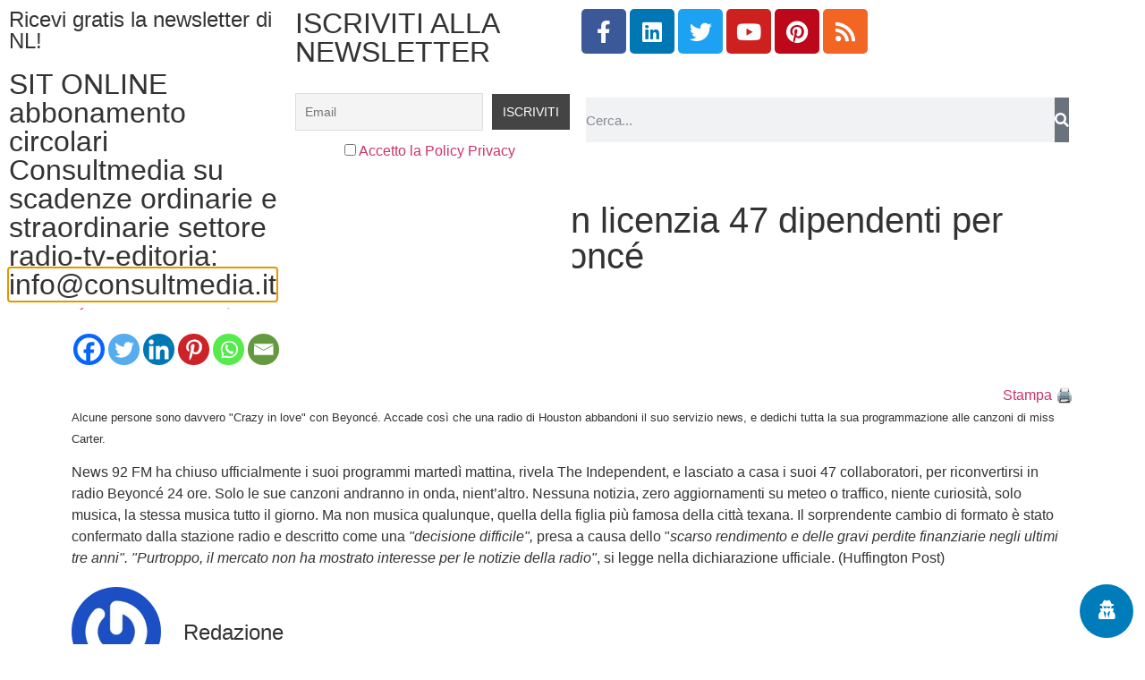

--- FILE ---
content_type: text/html; charset=UTF-8
request_url: https://www.newslinet.com/radio-usa-stazione-di-houston-licenzia-47-dipendenti-per-trasmettere-solo-canzoni-di-beyonce/
body_size: 40045
content:
<!doctype html>
<html lang="it-IT">
<head>
	<meta charset="UTF-8">
	<meta name="viewport" content="width=device-width, initial-scale=1">
	<link rel="profile" href="https://gmpg.org/xfn/11">
	<meta name='robots' content='index, follow, max-image-preview:large, max-snippet:-1, max-video-preview:-1' />
            <script type="text/javascript"> var epic_news_ajax_url = 'https://www.newslinet.com/?epic-ajax-request=epic-ne'; </script>
            
	<!-- This site is optimized with the Yoast SEO plugin v26.6 - https://yoast.com/wordpress/plugins/seo/ -->
	<title>Radio, USA. stazione di Houston licenzia 47 dipendenti per trasmettere solo canzoni di Beyoncé - Newslinet</title>
	<link rel="canonical" href="https://www.newslinet.com/radio-usa-stazione-di-houston-licenzia-47-dipendenti-per-trasmettere-solo-canzoni-di-beyonce/" />
	<meta property="og:locale" content="it_IT" />
	<meta property="og:type" content="article" />
	<meta property="og:title" content="Radio, USA. stazione di Houston licenzia 47 dipendenti per trasmettere solo canzoni di Beyoncé - Newslinet" />
	<meta property="og:description" content="Alcune persone sono davvero &quot;Crazy in love&quot; con Beyonc&eacute;. Accade cos&igrave; che una radio di Houston abbandoni il suo servizio news, e dedichi tutta la sua programmazione alle canzoni di miss Carter." />
	<meta property="og:url" content="https://www.newslinet.com/radio-usa-stazione-di-houston-licenzia-47-dipendenti-per-trasmettere-solo-canzoni-di-beyonce/" />
	<meta property="og:site_name" content="Newslinet" />
	<meta property="article:publisher" content="https://www.facebook.com/newslinet/?ref=br_rs" />
	<meta property="article:published_time" content="2014-10-11T08:32:45+00:00" />
	<meta property="article:modified_time" content="2017-03-24T05:16:45+00:00" />
	<meta name="author" content="Redazione" />
	<meta name="twitter:card" content="summary_large_image" />
	<meta name="twitter:creator" content="@NL_Newslinet" />
	<meta name="twitter:site" content="@NL_Newslinet" />
	<meta name="twitter:label1" content="Scritto da" />
	<meta name="twitter:data1" content="Redazione" />
	<meta name="twitter:label2" content="Tempo di lettura stimato" />
	<meta name="twitter:data2" content="1 minuto" />
	<script type="application/ld+json" class="yoast-schema-graph">{"@context":"https://schema.org","@graph":[{"@type":"Article","@id":"https://www.newslinet.com/radio-usa-stazione-di-houston-licenzia-47-dipendenti-per-trasmettere-solo-canzoni-di-beyonce/#article","isPartOf":{"@id":"https://www.newslinet.com/radio-usa-stazione-di-houston-licenzia-47-dipendenti-per-trasmettere-solo-canzoni-di-beyonce/"},"author":{"name":"Redazione","@id":"https://www.newslinet.com/#/schema/person/e127584b59c426d508ef0e013bee3238"},"headline":"Radio, USA. stazione di Houston licenzia 47 dipendenti per trasmettere solo canzoni di Beyoncé","datePublished":"2014-10-11T08:32:45+00:00","dateModified":"2017-03-24T05:16:45+00:00","mainEntityOfPage":{"@id":"https://www.newslinet.com/radio-usa-stazione-di-houston-licenzia-47-dipendenti-per-trasmettere-solo-canzoni-di-beyonce/"},"wordCount":177,"commentCount":0,"publisher":{"@id":"https://www.newslinet.com/#organization"},"articleSection":["Radio e TV"],"inLanguage":"it-IT"},{"@type":"WebPage","@id":"https://www.newslinet.com/radio-usa-stazione-di-houston-licenzia-47-dipendenti-per-trasmettere-solo-canzoni-di-beyonce/","url":"https://www.newslinet.com/radio-usa-stazione-di-houston-licenzia-47-dipendenti-per-trasmettere-solo-canzoni-di-beyonce/","name":"Radio, USA. stazione di Houston licenzia 47 dipendenti per trasmettere solo canzoni di Beyoncé - Newslinet","isPartOf":{"@id":"https://www.newslinet.com/#website"},"datePublished":"2014-10-11T08:32:45+00:00","dateModified":"2017-03-24T05:16:45+00:00","breadcrumb":{"@id":"https://www.newslinet.com/radio-usa-stazione-di-houston-licenzia-47-dipendenti-per-trasmettere-solo-canzoni-di-beyonce/#breadcrumb"},"inLanguage":"it-IT","potentialAction":[{"@type":"ReadAction","target":["https://www.newslinet.com/radio-usa-stazione-di-houston-licenzia-47-dipendenti-per-trasmettere-solo-canzoni-di-beyonce/"]}]},{"@type":"BreadcrumbList","@id":"https://www.newslinet.com/radio-usa-stazione-di-houston-licenzia-47-dipendenti-per-trasmettere-solo-canzoni-di-beyonce/#breadcrumb","itemListElement":[{"@type":"ListItem","position":1,"name":"Home","item":"https://www.newslinet.com/"},{"@type":"ListItem","position":2,"name":"Radio, USA. stazione di Houston licenzia 47 dipendenti per trasmettere solo canzoni di Beyoncé"}]},{"@type":"WebSite","@id":"https://www.newslinet.com/#website","url":"https://www.newslinet.com/","name":"Newslinet","description":"Periodico di informazione radiotelevisiva ed editoriale","publisher":{"@id":"https://www.newslinet.com/#organization"},"potentialAction":[{"@type":"SearchAction","target":{"@type":"EntryPoint","urlTemplate":"https://www.newslinet.com/?s={search_term_string}"},"query-input":{"@type":"PropertyValueSpecification","valueRequired":true,"valueName":"search_term_string"}}],"inLanguage":"it-IT"},{"@type":"Organization","@id":"https://www.newslinet.com/#organization","name":"Newslinet","url":"https://www.newslinet.com/","logo":{"@type":"ImageObject","inLanguage":"it-IT","@id":"https://www.newslinet.com/#/schema/logo/image/","url":"https://www.newslinet.com/wp-content/uploads/2017/01/newsline_logo.png","contentUrl":"https://www.newslinet.com/wp-content/uploads/2017/01/newsline_logo.png","width":127,"height":75,"caption":"Newslinet"},"image":{"@id":"https://www.newslinet.com/#/schema/logo/image/"},"sameAs":["https://www.facebook.com/newslinet/?ref=br_rs","https://x.com/NL_Newslinet","https://www.instagram.com/newslinet/","https://www.linkedin.com/groups/8114914/profile","https://it.pinterest.com/newslinet/"]},{"@type":"Person","@id":"https://www.newslinet.com/#/schema/person/e127584b59c426d508ef0e013bee3238","name":"Redazione","image":{"@type":"ImageObject","inLanguage":"it-IT","@id":"https://www.newslinet.com/#/schema/person/image/","url":"https://secure.gravatar.com/avatar/d2511201eab10c774a281b3f34272b846dde511a9849ff5a03b3f06dcdfaca4b?s=96&r=g","contentUrl":"https://secure.gravatar.com/avatar/d2511201eab10c774a281b3f34272b846dde511a9849ff5a03b3f06dcdfaca4b?s=96&r=g","caption":"Redazione"},"url":"https://www.newslinet.com/author/massimo/"}]}</script>
	<!-- / Yoast SEO plugin. -->


<link rel='dns-prefetch' href='//www.googletagmanager.com' />
<link rel="alternate" type="application/rss+xml" title="Newslinet &raquo; Feed" href="https://www.newslinet.com/feed/" />
<link rel="alternate" title="oEmbed (JSON)" type="application/json+oembed" href="https://www.newslinet.com/wp-json/oembed/1.0/embed?url=https%3A%2F%2Fwww.newslinet.com%2Fradio-usa-stazione-di-houston-licenzia-47-dipendenti-per-trasmettere-solo-canzoni-di-beyonce%2F" />
<link rel="alternate" title="oEmbed (XML)" type="text/xml+oembed" href="https://www.newslinet.com/wp-json/oembed/1.0/embed?url=https%3A%2F%2Fwww.newslinet.com%2Fradio-usa-stazione-di-houston-licenzia-47-dipendenti-per-trasmettere-solo-canzoni-di-beyonce%2F&#038;format=xml" />
<style id='wp-img-auto-sizes-contain-inline-css'>
img:is([sizes=auto i],[sizes^="auto," i]){contain-intrinsic-size:3000px 1500px}
/*# sourceURL=wp-img-auto-sizes-contain-inline-css */
</style>

<link rel='stylesheet' id='pmb_common-css' href='https://www.newslinet.com/wp-content/plugins/print-my-blog/assets/styles/pmb-common.css?ver=1758699849' media='all' />
<style id='wp-emoji-styles-inline-css'>

	img.wp-smiley, img.emoji {
		display: inline !important;
		border: none !important;
		box-shadow: none !important;
		height: 1em !important;
		width: 1em !important;
		margin: 0 0.07em !important;
		vertical-align: -0.1em !important;
		background: none !important;
		padding: 0 !important;
	}
/*# sourceURL=wp-emoji-styles-inline-css */
</style>
<link rel='stylesheet' id='wp-block-library-css' href='https://www.newslinet.com/wp-includes/css/dist/block-library/style.min.css?ver=93f2f574327c3747ad2452545a97d5c4' media='all' />
<link rel='stylesheet' id='pmb-select2-css' href='https://www.newslinet.com/wp-content/plugins/print-my-blog/assets/styles/libs/select2.min.css?ver=4.0.6' media='all' />
<link rel='stylesheet' id='pmb-jquery-ui-css' href='https://www.newslinet.com/wp-content/plugins/print-my-blog/assets/styles/libs/jquery-ui/jquery-ui.min.css?ver=1.11.4' media='all' />
<link rel='stylesheet' id='pmb-setup-page-css' href='https://www.newslinet.com/wp-content/plugins/print-my-blog/assets/styles/setup-page.css?ver=1758699849' media='all' />
<style id='global-styles-inline-css'>
:root{--wp--preset--aspect-ratio--square: 1;--wp--preset--aspect-ratio--4-3: 4/3;--wp--preset--aspect-ratio--3-4: 3/4;--wp--preset--aspect-ratio--3-2: 3/2;--wp--preset--aspect-ratio--2-3: 2/3;--wp--preset--aspect-ratio--16-9: 16/9;--wp--preset--aspect-ratio--9-16: 9/16;--wp--preset--color--black: #000000;--wp--preset--color--cyan-bluish-gray: #abb8c3;--wp--preset--color--white: #ffffff;--wp--preset--color--pale-pink: #f78da7;--wp--preset--color--vivid-red: #cf2e2e;--wp--preset--color--luminous-vivid-orange: #ff6900;--wp--preset--color--luminous-vivid-amber: #fcb900;--wp--preset--color--light-green-cyan: #7bdcb5;--wp--preset--color--vivid-green-cyan: #00d084;--wp--preset--color--pale-cyan-blue: #8ed1fc;--wp--preset--color--vivid-cyan-blue: #0693e3;--wp--preset--color--vivid-purple: #9b51e0;--wp--preset--gradient--vivid-cyan-blue-to-vivid-purple: linear-gradient(135deg,rgb(6,147,227) 0%,rgb(155,81,224) 100%);--wp--preset--gradient--light-green-cyan-to-vivid-green-cyan: linear-gradient(135deg,rgb(122,220,180) 0%,rgb(0,208,130) 100%);--wp--preset--gradient--luminous-vivid-amber-to-luminous-vivid-orange: linear-gradient(135deg,rgb(252,185,0) 0%,rgb(255,105,0) 100%);--wp--preset--gradient--luminous-vivid-orange-to-vivid-red: linear-gradient(135deg,rgb(255,105,0) 0%,rgb(207,46,46) 100%);--wp--preset--gradient--very-light-gray-to-cyan-bluish-gray: linear-gradient(135deg,rgb(238,238,238) 0%,rgb(169,184,195) 100%);--wp--preset--gradient--cool-to-warm-spectrum: linear-gradient(135deg,rgb(74,234,220) 0%,rgb(151,120,209) 20%,rgb(207,42,186) 40%,rgb(238,44,130) 60%,rgb(251,105,98) 80%,rgb(254,248,76) 100%);--wp--preset--gradient--blush-light-purple: linear-gradient(135deg,rgb(255,206,236) 0%,rgb(152,150,240) 100%);--wp--preset--gradient--blush-bordeaux: linear-gradient(135deg,rgb(254,205,165) 0%,rgb(254,45,45) 50%,rgb(107,0,62) 100%);--wp--preset--gradient--luminous-dusk: linear-gradient(135deg,rgb(255,203,112) 0%,rgb(199,81,192) 50%,rgb(65,88,208) 100%);--wp--preset--gradient--pale-ocean: linear-gradient(135deg,rgb(255,245,203) 0%,rgb(182,227,212) 50%,rgb(51,167,181) 100%);--wp--preset--gradient--electric-grass: linear-gradient(135deg,rgb(202,248,128) 0%,rgb(113,206,126) 100%);--wp--preset--gradient--midnight: linear-gradient(135deg,rgb(2,3,129) 0%,rgb(40,116,252) 100%);--wp--preset--font-size--small: 13px;--wp--preset--font-size--medium: 20px;--wp--preset--font-size--large: 36px;--wp--preset--font-size--x-large: 42px;--wp--preset--spacing--20: 0.44rem;--wp--preset--spacing--30: 0.67rem;--wp--preset--spacing--40: 1rem;--wp--preset--spacing--50: 1.5rem;--wp--preset--spacing--60: 2.25rem;--wp--preset--spacing--70: 3.38rem;--wp--preset--spacing--80: 5.06rem;--wp--preset--shadow--natural: 6px 6px 9px rgba(0, 0, 0, 0.2);--wp--preset--shadow--deep: 12px 12px 50px rgba(0, 0, 0, 0.4);--wp--preset--shadow--sharp: 6px 6px 0px rgba(0, 0, 0, 0.2);--wp--preset--shadow--outlined: 6px 6px 0px -3px rgb(255, 255, 255), 6px 6px rgb(0, 0, 0);--wp--preset--shadow--crisp: 6px 6px 0px rgb(0, 0, 0);}:root { --wp--style--global--content-size: 800px;--wp--style--global--wide-size: 1200px; }:where(body) { margin: 0; }.wp-site-blocks > .alignleft { float: left; margin-right: 2em; }.wp-site-blocks > .alignright { float: right; margin-left: 2em; }.wp-site-blocks > .aligncenter { justify-content: center; margin-left: auto; margin-right: auto; }:where(.wp-site-blocks) > * { margin-block-start: 24px; margin-block-end: 0; }:where(.wp-site-blocks) > :first-child { margin-block-start: 0; }:where(.wp-site-blocks) > :last-child { margin-block-end: 0; }:root { --wp--style--block-gap: 24px; }:root :where(.is-layout-flow) > :first-child{margin-block-start: 0;}:root :where(.is-layout-flow) > :last-child{margin-block-end: 0;}:root :where(.is-layout-flow) > *{margin-block-start: 24px;margin-block-end: 0;}:root :where(.is-layout-constrained) > :first-child{margin-block-start: 0;}:root :where(.is-layout-constrained) > :last-child{margin-block-end: 0;}:root :where(.is-layout-constrained) > *{margin-block-start: 24px;margin-block-end: 0;}:root :where(.is-layout-flex){gap: 24px;}:root :where(.is-layout-grid){gap: 24px;}.is-layout-flow > .alignleft{float: left;margin-inline-start: 0;margin-inline-end: 2em;}.is-layout-flow > .alignright{float: right;margin-inline-start: 2em;margin-inline-end: 0;}.is-layout-flow > .aligncenter{margin-left: auto !important;margin-right: auto !important;}.is-layout-constrained > .alignleft{float: left;margin-inline-start: 0;margin-inline-end: 2em;}.is-layout-constrained > .alignright{float: right;margin-inline-start: 2em;margin-inline-end: 0;}.is-layout-constrained > .aligncenter{margin-left: auto !important;margin-right: auto !important;}.is-layout-constrained > :where(:not(.alignleft):not(.alignright):not(.alignfull)){max-width: var(--wp--style--global--content-size);margin-left: auto !important;margin-right: auto !important;}.is-layout-constrained > .alignwide{max-width: var(--wp--style--global--wide-size);}body .is-layout-flex{display: flex;}.is-layout-flex{flex-wrap: wrap;align-items: center;}.is-layout-flex > :is(*, div){margin: 0;}body .is-layout-grid{display: grid;}.is-layout-grid > :is(*, div){margin: 0;}body{padding-top: 0px;padding-right: 0px;padding-bottom: 0px;padding-left: 0px;}a:where(:not(.wp-element-button)){text-decoration: underline;}:root :where(.wp-element-button, .wp-block-button__link){background-color: #32373c;border-width: 0;color: #fff;font-family: inherit;font-size: inherit;font-style: inherit;font-weight: inherit;letter-spacing: inherit;line-height: inherit;padding-top: calc(0.667em + 2px);padding-right: calc(1.333em + 2px);padding-bottom: calc(0.667em + 2px);padding-left: calc(1.333em + 2px);text-decoration: none;text-transform: inherit;}.has-black-color{color: var(--wp--preset--color--black) !important;}.has-cyan-bluish-gray-color{color: var(--wp--preset--color--cyan-bluish-gray) !important;}.has-white-color{color: var(--wp--preset--color--white) !important;}.has-pale-pink-color{color: var(--wp--preset--color--pale-pink) !important;}.has-vivid-red-color{color: var(--wp--preset--color--vivid-red) !important;}.has-luminous-vivid-orange-color{color: var(--wp--preset--color--luminous-vivid-orange) !important;}.has-luminous-vivid-amber-color{color: var(--wp--preset--color--luminous-vivid-amber) !important;}.has-light-green-cyan-color{color: var(--wp--preset--color--light-green-cyan) !important;}.has-vivid-green-cyan-color{color: var(--wp--preset--color--vivid-green-cyan) !important;}.has-pale-cyan-blue-color{color: var(--wp--preset--color--pale-cyan-blue) !important;}.has-vivid-cyan-blue-color{color: var(--wp--preset--color--vivid-cyan-blue) !important;}.has-vivid-purple-color{color: var(--wp--preset--color--vivid-purple) !important;}.has-black-background-color{background-color: var(--wp--preset--color--black) !important;}.has-cyan-bluish-gray-background-color{background-color: var(--wp--preset--color--cyan-bluish-gray) !important;}.has-white-background-color{background-color: var(--wp--preset--color--white) !important;}.has-pale-pink-background-color{background-color: var(--wp--preset--color--pale-pink) !important;}.has-vivid-red-background-color{background-color: var(--wp--preset--color--vivid-red) !important;}.has-luminous-vivid-orange-background-color{background-color: var(--wp--preset--color--luminous-vivid-orange) !important;}.has-luminous-vivid-amber-background-color{background-color: var(--wp--preset--color--luminous-vivid-amber) !important;}.has-light-green-cyan-background-color{background-color: var(--wp--preset--color--light-green-cyan) !important;}.has-vivid-green-cyan-background-color{background-color: var(--wp--preset--color--vivid-green-cyan) !important;}.has-pale-cyan-blue-background-color{background-color: var(--wp--preset--color--pale-cyan-blue) !important;}.has-vivid-cyan-blue-background-color{background-color: var(--wp--preset--color--vivid-cyan-blue) !important;}.has-vivid-purple-background-color{background-color: var(--wp--preset--color--vivid-purple) !important;}.has-black-border-color{border-color: var(--wp--preset--color--black) !important;}.has-cyan-bluish-gray-border-color{border-color: var(--wp--preset--color--cyan-bluish-gray) !important;}.has-white-border-color{border-color: var(--wp--preset--color--white) !important;}.has-pale-pink-border-color{border-color: var(--wp--preset--color--pale-pink) !important;}.has-vivid-red-border-color{border-color: var(--wp--preset--color--vivid-red) !important;}.has-luminous-vivid-orange-border-color{border-color: var(--wp--preset--color--luminous-vivid-orange) !important;}.has-luminous-vivid-amber-border-color{border-color: var(--wp--preset--color--luminous-vivid-amber) !important;}.has-light-green-cyan-border-color{border-color: var(--wp--preset--color--light-green-cyan) !important;}.has-vivid-green-cyan-border-color{border-color: var(--wp--preset--color--vivid-green-cyan) !important;}.has-pale-cyan-blue-border-color{border-color: var(--wp--preset--color--pale-cyan-blue) !important;}.has-vivid-cyan-blue-border-color{border-color: var(--wp--preset--color--vivid-cyan-blue) !important;}.has-vivid-purple-border-color{border-color: var(--wp--preset--color--vivid-purple) !important;}.has-vivid-cyan-blue-to-vivid-purple-gradient-background{background: var(--wp--preset--gradient--vivid-cyan-blue-to-vivid-purple) !important;}.has-light-green-cyan-to-vivid-green-cyan-gradient-background{background: var(--wp--preset--gradient--light-green-cyan-to-vivid-green-cyan) !important;}.has-luminous-vivid-amber-to-luminous-vivid-orange-gradient-background{background: var(--wp--preset--gradient--luminous-vivid-amber-to-luminous-vivid-orange) !important;}.has-luminous-vivid-orange-to-vivid-red-gradient-background{background: var(--wp--preset--gradient--luminous-vivid-orange-to-vivid-red) !important;}.has-very-light-gray-to-cyan-bluish-gray-gradient-background{background: var(--wp--preset--gradient--very-light-gray-to-cyan-bluish-gray) !important;}.has-cool-to-warm-spectrum-gradient-background{background: var(--wp--preset--gradient--cool-to-warm-spectrum) !important;}.has-blush-light-purple-gradient-background{background: var(--wp--preset--gradient--blush-light-purple) !important;}.has-blush-bordeaux-gradient-background{background: var(--wp--preset--gradient--blush-bordeaux) !important;}.has-luminous-dusk-gradient-background{background: var(--wp--preset--gradient--luminous-dusk) !important;}.has-pale-ocean-gradient-background{background: var(--wp--preset--gradient--pale-ocean) !important;}.has-electric-grass-gradient-background{background: var(--wp--preset--gradient--electric-grass) !important;}.has-midnight-gradient-background{background: var(--wp--preset--gradient--midnight) !important;}.has-small-font-size{font-size: var(--wp--preset--font-size--small) !important;}.has-medium-font-size{font-size: var(--wp--preset--font-size--medium) !important;}.has-large-font-size{font-size: var(--wp--preset--font-size--large) !important;}.has-x-large-font-size{font-size: var(--wp--preset--font-size--x-large) !important;}
:root :where(.wp-block-pullquote){font-size: 1.5em;line-height: 1.6;}
/*# sourceURL=global-styles-inline-css */
</style>
<link rel='stylesheet' id='gn-frontend-gnfollow-style-css' href='https://www.newslinet.com/wp-content/plugins/gn-publisher/assets/css/gn-frontend-gnfollow.min.css?ver=1.5.25' media='all' />
<link rel='stylesheet' id='ihc_font_style-css' href='https://www.newslinet.com/wp-content/plugins/indeed-membership-pro/assets/css/font-awesome.css?ver=93f2f574327c3747ad2452545a97d5c4' media='all' />
<link rel='stylesheet' id='ihc_front_end_style-css' href='https://www.newslinet.com/wp-content/plugins/indeed-membership-pro/assets/css/style.css?ver=93f2f574327c3747ad2452545a97d5c4' media='all' />
<link rel='stylesheet' id='ihc_templates_style-css' href='https://www.newslinet.com/wp-content/plugins/indeed-membership-pro/assets/css/templates.css?ver=93f2f574327c3747ad2452545a97d5c4' media='all' />
<link rel='stylesheet' id='ihc_select2_style-css' href='https://www.newslinet.com/wp-content/plugins/indeed-membership-pro/assets/css/select2.min.css?ver=93f2f574327c3747ad2452545a97d5c4' media='all' />
<link rel='stylesheet' id='ihc_iziModal-css' href='https://www.newslinet.com/wp-content/plugins/indeed-membership-pro/assets/css/iziModal.min.css?ver=93f2f574327c3747ad2452545a97d5c4' media='all' />
<link rel='stylesheet' id='website-css' href='https://www.newslinet.com/wp-content/plugins/nlit-customizations/assets/css/frontend.css?ver=93f2f574327c3747ad2452545a97d5c4' media='all' />
<link rel='stylesheet' id='wordpress-gdpr-css' href='https://www.newslinet.com/wp-content/plugins/wordpress-gdpr/public/css/wordpress-gdpr-public.css?ver=1.9.30' media='all' />
<link rel='stylesheet' id='font-awesome-css' href='https://www.newslinet.com/wp-content/plugins/elementor/assets/lib/font-awesome/css/font-awesome.min.css?ver=4.7.0' media='all' />
<link rel='stylesheet' id='hello-elementor-css' href='https://www.newslinet.com/wp-content/themes/hello-elementor/assets/css/reset.css?ver=3.4.5' media='all' />
<link rel='stylesheet' id='hello-elementor-theme-style-css' href='https://www.newslinet.com/wp-content/themes/hello-elementor/assets/css/theme.css?ver=3.4.5' media='all' />
<link rel='stylesheet' id='hello-elementor-header-footer-css' href='https://www.newslinet.com/wp-content/themes/hello-elementor/assets/css/header-footer.css?ver=3.4.5' media='all' />
<link rel='stylesheet' id='elementor-frontend-css' href='https://www.newslinet.com/wp-content/plugins/elementor/assets/css/frontend.min.css?ver=3.33.6' media='all' />
<link rel='stylesheet' id='widget-icon-list-css' href='https://www.newslinet.com/wp-content/plugins/elementor/assets/css/widget-icon-list.min.css?ver=3.33.6' media='all' />
<link rel='stylesheet' id='widget-social-icons-css' href='https://www.newslinet.com/wp-content/plugins/elementor/assets/css/widget-social-icons.min.css?ver=3.33.6' media='all' />
<link rel='stylesheet' id='e-apple-webkit-css' href='https://www.newslinet.com/wp-content/plugins/elementor/assets/css/conditionals/apple-webkit.min.css?ver=3.33.6' media='all' />
<link rel='stylesheet' id='widget-image-css' href='https://www.newslinet.com/wp-content/plugins/elementor/assets/css/widget-image.min.css?ver=3.33.6' media='all' />
<link rel='stylesheet' id='widget-nav-menu-css' href='https://www.newslinet.com/wp-content/plugins/elementor-pro/assets/css/widget-nav-menu.min.css?ver=3.33.2' media='all' />
<link rel='stylesheet' id='widget-search-form-css' href='https://www.newslinet.com/wp-content/plugins/elementor-pro/assets/css/widget-search-form.min.css?ver=3.33.2' media='all' />
<link rel='stylesheet' id='elementor-icons-shared-0-css' href='https://www.newslinet.com/wp-content/plugins/elementor/assets/lib/font-awesome/css/fontawesome.min.css?ver=5.15.3' media='all' />
<link rel='stylesheet' id='elementor-icons-fa-solid-css' href='https://www.newslinet.com/wp-content/plugins/elementor/assets/lib/font-awesome/css/solid.min.css?ver=5.15.3' media='all' />
<link rel='stylesheet' id='widget-heading-css' href='https://www.newslinet.com/wp-content/plugins/elementor/assets/css/widget-heading.min.css?ver=3.33.6' media='all' />
<link rel='stylesheet' id='widget-spacer-css' href='https://www.newslinet.com/wp-content/plugins/elementor/assets/css/widget-spacer.min.css?ver=3.33.6' media='all' />
<link rel='stylesheet' id='widget-post-info-css' href='https://www.newslinet.com/wp-content/plugins/elementor-pro/assets/css/widget-post-info.min.css?ver=3.33.2' media='all' />
<link rel='stylesheet' id='elementor-icons-fa-regular-css' href='https://www.newslinet.com/wp-content/plugins/elementor/assets/lib/font-awesome/css/regular.min.css?ver=5.15.3' media='all' />
<link rel='stylesheet' id='widget-author-box-css' href='https://www.newslinet.com/wp-content/plugins/elementor-pro/assets/css/widget-author-box.min.css?ver=3.33.2' media='all' />
<link rel='stylesheet' id='widget-share-buttons-css' href='https://www.newslinet.com/wp-content/plugins/elementor-pro/assets/css/widget-share-buttons.min.css?ver=3.33.2' media='all' />
<link rel='stylesheet' id='elementor-icons-fa-brands-css' href='https://www.newslinet.com/wp-content/plugins/elementor/assets/lib/font-awesome/css/brands.min.css?ver=5.15.3' media='all' />
<link rel='stylesheet' id='widget-post-navigation-css' href='https://www.newslinet.com/wp-content/plugins/elementor-pro/assets/css/widget-post-navigation.min.css?ver=3.33.2' media='all' />
<link rel='stylesheet' id='e-animation-slideInLeft-css' href='https://www.newslinet.com/wp-content/plugins/elementor/assets/lib/animations/styles/slideInLeft.min.css?ver=3.33.6' media='all' />
<link rel='stylesheet' id='e-animation-fadeInUp-css' href='https://www.newslinet.com/wp-content/plugins/elementor/assets/lib/animations/styles/fadeInUp.min.css?ver=3.33.6' media='all' />
<link rel='stylesheet' id='e-popup-css' href='https://www.newslinet.com/wp-content/plugins/elementor-pro/assets/css/conditionals/popup.min.css?ver=3.33.2' media='all' />
<link rel='stylesheet' id='elementor-icons-css' href='https://www.newslinet.com/wp-content/plugins/elementor/assets/lib/eicons/css/elementor-icons.min.css?ver=5.44.0' media='all' />
<link rel='stylesheet' id='elementor-post-87851-css' href='https://www.newslinet.com/wp-content/uploads/elementor/css/post-87851.css?ver=1766389782' media='all' />
<link rel='stylesheet' id='elementor-post-87902-css' href='https://www.newslinet.com/wp-content/uploads/elementor/css/post-87902.css?ver=1766389782' media='all' />
<link rel='stylesheet' id='elementor-post-87905-css' href='https://www.newslinet.com/wp-content/uploads/elementor/css/post-87905.css?ver=1766389782' media='all' />
<link rel='stylesheet' id='elementor-post-87909-css' href='https://www.newslinet.com/wp-content/uploads/elementor/css/post-87909.css?ver=1766389782' media='all' />
<link rel='stylesheet' id='elementor-post-115941-css' href='https://www.newslinet.com/wp-content/uploads/elementor/css/post-115941.css?ver=1766389782' media='all' />
<link rel='stylesheet' id='newsletter-css' href='https://www.newslinet.com/wp-content/plugins/newsletter/style.css?ver=9.1.0' media='all' />
<link rel='stylesheet' id='heateor_sss_frontend_css-css' href='https://www.newslinet.com/wp-content/plugins/sassy-social-share/public/css/sassy-social-share-public.css?ver=3.3.79' media='all' />
<style id='heateor_sss_frontend_css-inline-css'>
.heateor_sss_button_instagram span.heateor_sss_svg,a.heateor_sss_instagram span.heateor_sss_svg{background:radial-gradient(circle at 30% 107%,#fdf497 0,#fdf497 5%,#fd5949 45%,#d6249f 60%,#285aeb 90%)}.heateor_sss_horizontal_sharing .heateor_sss_svg,.heateor_sss_standard_follow_icons_container .heateor_sss_svg{color:#fff;border-width:0px;border-style:solid;border-color:transparent}.heateor_sss_horizontal_sharing .heateorSssTCBackground{color:#666}.heateor_sss_horizontal_sharing span.heateor_sss_svg:hover,.heateor_sss_standard_follow_icons_container span.heateor_sss_svg:hover{border-color:transparent;}.heateor_sss_vertical_sharing span.heateor_sss_svg,.heateor_sss_floating_follow_icons_container span.heateor_sss_svg{color:#fff;border-width:0px;border-style:solid;border-color:transparent;}.heateor_sss_vertical_sharing .heateorSssTCBackground{color:#666;}.heateor_sss_vertical_sharing span.heateor_sss_svg:hover,.heateor_sss_floating_follow_icons_container span.heateor_sss_svg:hover{border-color:transparent;}@media screen and (max-width:783px) {.heateor_sss_vertical_sharing{display:none!important}}
/*# sourceURL=heateor_sss_frontend_css-inline-css */
</style>
<link rel='stylesheet' id='epic-icon-css' href='https://www.newslinet.com/wp-content/plugins/epic-news-element/assets/fonts/jegicon/jegicon.css?ver=93f2f574327c3747ad2452545a97d5c4' media='all' />
<link rel='stylesheet' id='epic-style-css' href='https://www.newslinet.com/wp-content/plugins/epic-news-element/assets/css/style.min.css?ver=93f2f574327c3747ad2452545a97d5c4' media='all' />
<link rel='stylesheet' id='elementor-gf-local-titilliumweb-css' href='https://www.newslinet.com/wp-content/uploads/elementor/google-fonts/css/titilliumweb.css?ver=1746522604' media='all' />
<link rel='stylesheet' id='elementor-gf-local-oswald-css' href='https://www.newslinet.com/wp-content/uploads/elementor/google-fonts/css/oswald.css?ver=1746522608' media='all' />
<script async='async' src="https://www.newslinet.com/wp-includes/js/jquery/jquery.min.js?ver=3.7.1" id="jquery-core-js"></script>
<script async='async' src="https://www.newslinet.com/wp-includes/js/jquery/jquery-migrate.min.js?ver=3.4.1" id="jquery-migrate-js"></script>
<script async='async' src="https://www.newslinet.com/wp-content/plugins/indeed-membership-pro/assets/js/select2.min.js" id="ihc-select2-js"></script>
<script async='async' src="https://www.newslinet.com/wp-content/plugins/indeed-membership-pro/assets/js/jquery-ui.min.js" id="ihc-jquery-ui-js"></script>
<script async='async' src="https://www.newslinet.com/wp-content/plugins/indeed-membership-pro/assets/js/jquery.form.js" id="ihc-jquery_form_module-js"></script>
<script async='async' src="https://www.newslinet.com/wp-content/plugins/indeed-membership-pro/assets/js/jquery.uploadfile.min.js" id="ihc-jquery_upload_file-js"></script>
<script id="ihc-front_end_js-js-extra">
var ihc_site_url = "https://www.newslinet.com";
var ihc_ajax_url = "https://www.newslinet.com/wp-admin/admin-ajax.php";
var ihc_translated_labels = "{\"delete_level\":\"Are you sure you want to delete this level?\",\"cancel_level\":\"Are you sure you want to cancel this level?\"}";
//# sourceURL=ihc-front_end_js-js-extra
</script>
<script async='async' src="https://www.newslinet.com/wp-content/plugins/indeed-membership-pro/assets/js/functions.js" id="ihc-front_end_js-js"></script>
<script async='async' src="https://www.newslinet.com/wp-content/plugins/indeed-membership-pro/assets/js/printThis.js" id="ihc-print-this-js"></script>
<script async='async' src="https://www.newslinet.com/wp-content/plugins/indeed-membership-pro/assets/js/iziModal.min.js" id="ihc_iziModal_js-js"></script>
<link rel="https://api.w.org/" href="https://www.newslinet.com/wp-json/" /><link rel="alternate" title="JSON" type="application/json" href="https://www.newslinet.com/wp-json/wp/v2/posts/19912" /><link rel="EditURI" type="application/rsd+xml" title="RSD" href="https://www.newslinet.com/xmlrpc.php?rsd" />
<meta name="generator" content="Site Kit by Google 1.168.0" /><script async src="https://www.googletagmanager.com/gtag/js?id=G-D5ZZW53581" type="text/javascript"></script><script type="text/javascript">window.dataLayer = window.dataLayer || [];function gtag(){dataLayer.push(arguments);}gtag('js', new Date());gtag('config', 'G-D5ZZW53581');</script><meta name="description" content="Alcune persone sono davvero &quot;Crazy in love&quot; con Beyonc&eacute;. Accade cos&igrave; che una radio di Houston abbandoni il suo servizio news, e dedichi tutta la sua programmazione alle canzoni di miss Carter.">
<meta name="generator" content="Elementor 3.33.6; features: additional_custom_breakpoints; settings: css_print_method-external, google_font-enabled, font_display-auto">
			<style>
				.e-con.e-parent:nth-of-type(n+4):not(.e-lazyloaded):not(.e-no-lazyload),
				.e-con.e-parent:nth-of-type(n+4):not(.e-lazyloaded):not(.e-no-lazyload) * {
					background-image: none !important;
				}
				@media screen and (max-height: 1024px) {
					.e-con.e-parent:nth-of-type(n+3):not(.e-lazyloaded):not(.e-no-lazyload),
					.e-con.e-parent:nth-of-type(n+3):not(.e-lazyloaded):not(.e-no-lazyload) * {
						background-image: none !important;
					}
				}
				@media screen and (max-height: 640px) {
					.e-con.e-parent:nth-of-type(n+2):not(.e-lazyloaded):not(.e-no-lazyload),
					.e-con.e-parent:nth-of-type(n+2):not(.e-lazyloaded):not(.e-no-lazyload) * {
						background-image: none !important;
					}
				}
			</style>
			<link rel="icon" href="https://www.newslinet.com/wp-content/uploads/2021/05/512x5121.jpg" sizes="32x32" />
<link rel="icon" href="https://www.newslinet.com/wp-content/uploads/2021/05/512x5121.jpg" sizes="192x192" />
<link rel="apple-touch-icon" href="https://www.newslinet.com/wp-content/uploads/2021/05/512x5121.jpg" />
<meta name="msapplication-TileImage" content="https://www.newslinet.com/wp-content/uploads/2021/05/512x5121.jpg" />
<style id="jeg_dynamic_css" type="text/css" data-type="jeg_custom-css">.jeg_post_title, .jeg_post_title > a, jeg_archive_title, .jeg_block_title>span, .jeg_block_title>span>strong { font-family: Oswald,Helvetica,Arial,sans-serif; } .jeg_post_meta, .jeg_postblock .jeg_subcat_list > li > a:hover, .jeg_pl_md_card .jeg_post_category a, .jeg_postblock .jeg_subcat_list > li > a, .jeg_pl_md_5 .jeg_post_meta, .jeg_post_category a { font-family: "Titillium Web",Helvetica,Arial,sans-serif; } .jeg_post_excerpt,.jeg_readmore { font-family: "Titillium Web",Helvetica,Arial,sans-serif; } </style></head>
<body data-rsssl=1 class="wp-singular post-template-default single single-post postid-19912 single-format-standard wp-custom-logo wp-embed-responsive wp-theme-hello-elementor eio-default metaslider-plugin hello-elementor-default elementor-default elementor-kit-87851 elementor-page-87909">


<a class="skip-link screen-reader-text" href="#content">Vai al contenuto</a>

		<header data-elementor-type="header" data-elementor-id="87902" class="elementor elementor-87902 elementor-location-header" data-elementor-post-type="elementor_library">
					<section class="elementor-section elementor-top-section elementor-element elementor-element-4e2c7571 elementor-section-height-min-height elementor-section-content-middle elementor-hidden-mobile elementor-section-boxed elementor-section-height-default elementor-section-items-middle" data-id="4e2c7571" data-element_type="section" data-settings="{&quot;background_background&quot;:&quot;classic&quot;}">
						<div class="elementor-container elementor-column-gap-default">
					<div class="elementor-column elementor-col-50 elementor-top-column elementor-element elementor-element-6d763b01 elementor-hidden-phone" data-id="6d763b01" data-element_type="column">
			<div class="elementor-widget-wrap elementor-element-populated">
						<div class="elementor-element elementor-element-291b189e elementor-icon-list--layout-inline elementor-mobile-align-center elementor-list-item-link-full_width elementor-widget elementor-widget-icon-list" data-id="291b189e" data-element_type="widget" data-widget_type="icon-list.default">
				<div class="elementor-widget-container">
							<ul class="elementor-icon-list-items elementor-inline-items">
							<li class="elementor-icon-list-item elementor-inline-item">
										<span class="elementor-icon-list-text">15/01/2026</span>
									</li>
						</ul>
						</div>
				</div>
					</div>
		</div>
				<div class="elementor-column elementor-col-50 elementor-top-column elementor-element elementor-element-6993abef" data-id="6993abef" data-element_type="column">
			<div class="elementor-widget-wrap elementor-element-populated">
						<div class="elementor-element elementor-element-32fb8490 e-grid-align-right e-grid-align-mobile-center elementor-shape-rounded elementor-grid-0 elementor-widget elementor-widget-social-icons" data-id="32fb8490" data-element_type="widget" data-widget_type="social-icons.default">
				<div class="elementor-widget-container">
							<div class="elementor-social-icons-wrapper elementor-grid" role="list">
							<span class="elementor-grid-item" role="listitem">
					<a class="elementor-icon elementor-social-icon elementor-social-icon-facebook-f elementor-repeater-item-5646027" href="https://www.facebook.com/newslinet/" target="_blank">
						<span class="elementor-screen-only">Facebook-f</span>
						<i aria-hidden="true" class="fab fa-facebook-f"></i>					</a>
				</span>
							<span class="elementor-grid-item" role="listitem">
					<a class="elementor-icon elementor-social-icon elementor-social-icon-linkedin elementor-repeater-item-9422b1b" href="https://www.linkedin.com/company/newslinet.it/" target="_blank">
						<span class="elementor-screen-only">Linkedin</span>
						<i aria-hidden="true" class="fab fa-linkedin"></i>					</a>
				</span>
							<span class="elementor-grid-item" role="listitem">
					<a class="elementor-icon elementor-social-icon elementor-social-icon-twitter elementor-repeater-item-72bc942" href="https://twitter.com/nl_newslinet" target="_blank">
						<span class="elementor-screen-only">Twitter</span>
						<i aria-hidden="true" class="fab fa-twitter"></i>					</a>
				</span>
							<span class="elementor-grid-item" role="listitem">
					<a class="elementor-icon elementor-social-icon elementor-social-icon-youtube elementor-repeater-item-d8449d5" href="https://www.youtube.com/channel/UCoG3e4Zh4VvhxsWtkMgHdRw?feature=emb_ch_name_ex" target="_blank">
						<span class="elementor-screen-only">Youtube</span>
						<i aria-hidden="true" class="fab fa-youtube"></i>					</a>
				</span>
							<span class="elementor-grid-item" role="listitem">
					<a class="elementor-icon elementor-social-icon elementor-social-icon-pinterest elementor-repeater-item-4b27cd1" href="https://www.pinterest.it/newslinet/" target="_blank">
						<span class="elementor-screen-only">Pinterest</span>
						<i aria-hidden="true" class="fab fa-pinterest"></i>					</a>
				</span>
							<span class="elementor-grid-item" role="listitem">
					<a class="elementor-icon elementor-social-icon elementor-social-icon-rss elementor-repeater-item-cdff166" href="https://www.newslinet.com/feed-rss/" target="_blank">
						<span class="elementor-screen-only">Rss</span>
						<i aria-hidden="true" class="fas fa-rss"></i>					</a>
				</span>
					</div>
						</div>
				</div>
					</div>
		</div>
					</div>
		</section>
				<section class="elementor-section elementor-top-section elementor-element elementor-element-310ebe2a elementor-section-content-middle elementor-hidden-tablet elementor-hidden-mobile elementor-section-height-min-height elementor-section-boxed elementor-section-height-default elementor-section-items-middle" data-id="310ebe2a" data-element_type="section">
						<div class="elementor-container elementor-column-gap-no">
					<div class="elementor-column elementor-col-50 elementor-top-column elementor-element elementor-element-5ae2fadc" data-id="5ae2fadc" data-element_type="column">
			<div class="elementor-widget-wrap elementor-element-populated">
						<div class="elementor-element elementor-element-95a680f elementor-widget elementor-widget-theme-site-logo elementor-widget-image" data-id="95a680f" data-element_type="widget" data-widget_type="theme-site-logo.default">
				<div class="elementor-widget-container">
											<a href="https://www.newslinet.com">
			<img src="https://www.newslinet.com/wp-content/uploads/2021/05/Newslinet-logo-500x317-1.png" class="attachment-full size-full wp-image-88089" alt="" />				</a>
											</div>
				</div>
					</div>
		</div>
				<div class="elementor-column elementor-col-50 elementor-top-column elementor-element elementor-element-105e6e94" data-id="105e6e94" data-element_type="column">
			<div class="elementor-widget-wrap elementor-element-populated">
						<div class="elementor-element elementor-element-ab904e5 elementor-widget elementor-widget-image" data-id="ab904e5" data-element_type="widget" data-widget_type="image.default">
				<div class="elementor-widget-container">
															<img src="https://www.newslinet.com/wp-content/uploads/2024/11/mcl-logo-header.png" class="attachment-full size-full wp-image-115929" alt="" srcset="https://www.newslinet.com/wp-content/uploads/2024/11/mcl-logo-header.png 495w, https://www.newslinet.com/wp-content/uploads/2024/11/mcl-logo-header-300x45.png 300w" sizes="(max-width: 495px) 100vw, 495px" />															</div>
				</div>
					</div>
		</div>
					</div>
		</section>
				<section class="elementor-section elementor-top-section elementor-element elementor-element-6ad898fa elementor-section-content-middle elementor-hidden-tablet elementor-hidden-mobile elementor-section-boxed elementor-section-height-default elementor-section-height-default" data-id="6ad898fa" data-element_type="section" data-settings="{&quot;background_background&quot;:&quot;classic&quot;}">
						<div class="elementor-container elementor-column-gap-extended">
					<div class="elementor-column elementor-col-50 elementor-top-column elementor-element elementor-element-847b602" data-id="847b602" data-element_type="column">
			<div class="elementor-widget-wrap elementor-element-populated">
						<div class="elementor-element elementor-element-61f88fe9 elementor-nav-menu__align-justify elementor-nav-menu--stretch elementor-nav-menu--dropdown-tablet elementor-nav-menu__text-align-aside elementor-nav-menu--toggle elementor-nav-menu--burger elementor-widget elementor-widget-nav-menu" data-id="61f88fe9" data-element_type="widget" data-settings="{&quot;full_width&quot;:&quot;stretch&quot;,&quot;submenu_icon&quot;:{&quot;value&quot;:&quot;&lt;i class=\&quot;fas fa-chevron-down\&quot; aria-hidden=\&quot;true\&quot;&gt;&lt;\/i&gt;&quot;,&quot;library&quot;:&quot;fa-solid&quot;},&quot;layout&quot;:&quot;horizontal&quot;,&quot;toggle&quot;:&quot;burger&quot;}" data-widget_type="nav-menu.default">
				<div class="elementor-widget-container">
								<nav aria-label="Menu" class="elementor-nav-menu--main elementor-nav-menu__container elementor-nav-menu--layout-horizontal e--pointer-background e--animation-none">
				<ul id="menu-1-61f88fe9" class="elementor-nav-menu"><li class="menu-item menu-item-type-custom menu-item-object-custom menu-item-30727"><a href="https://newslinet.com/" class="elementor-item">Home</a></li>
<li class="menu-item menu-item-type-post_type menu-item-object-page menu-item-22092"><a href="https://www.newslinet.com/la-redazione/" class="elementor-item">Redazione</a></li>
<li class="menu-item menu-item-type-post_type menu-item-object-page menu-item-31562"><a href="https://www.newslinet.com/iump-tos-page/" class="elementor-item">S.I.T.</a></li>
<li class="menu-item menu-item-type-taxonomy menu-item-object-category menu-item-78104"><a href="https://www.newslinet.com/category/editoriali/" class="elementor-item">Editoriali</a></li>
<li class="menu-item menu-item-type-post_type menu-item-object-page menu-item-22089"><a href="https://www.newslinet.com/link-utili/" class="elementor-item">Link utili</a></li>
<li class="menu-item menu-item-type-post_type menu-item-object-page menu-item-30728"><a href="https://www.newslinet.com/archivio-newsletter/" class="elementor-item">Lista newsletter e circolari SIT</a></li>
<li class="menu-item menu-item-type-taxonomy menu-item-object-category menu-item-88140"><a href="https://www.newslinet.com/category/archivio-s-i-t/" class="elementor-item">Archivio S.I.T.</a></li>
<li class="menu-item menu-item-type-post_type menu-item-object-page menu-item-54166"><a href="https://www.newslinet.com/contattaci/" class="elementor-item">Contatti</a></li>
</ul>			</nav>
					<div class="elementor-menu-toggle" role="button" tabindex="0" aria-label="Menu di commutazione" aria-expanded="false">
			<i aria-hidden="true" role="presentation" class="elementor-menu-toggle__icon--open eicon-menu-bar"></i><i aria-hidden="true" role="presentation" class="elementor-menu-toggle__icon--close eicon-close"></i>		</div>
					<nav class="elementor-nav-menu--dropdown elementor-nav-menu__container" aria-hidden="true">
				<ul id="menu-2-61f88fe9" class="elementor-nav-menu"><li class="menu-item menu-item-type-custom menu-item-object-custom menu-item-30727"><a href="https://newslinet.com/" class="elementor-item" tabindex="-1">Home</a></li>
<li class="menu-item menu-item-type-post_type menu-item-object-page menu-item-22092"><a href="https://www.newslinet.com/la-redazione/" class="elementor-item" tabindex="-1">Redazione</a></li>
<li class="menu-item menu-item-type-post_type menu-item-object-page menu-item-31562"><a href="https://www.newslinet.com/iump-tos-page/" class="elementor-item" tabindex="-1">S.I.T.</a></li>
<li class="menu-item menu-item-type-taxonomy menu-item-object-category menu-item-78104"><a href="https://www.newslinet.com/category/editoriali/" class="elementor-item" tabindex="-1">Editoriali</a></li>
<li class="menu-item menu-item-type-post_type menu-item-object-page menu-item-22089"><a href="https://www.newslinet.com/link-utili/" class="elementor-item" tabindex="-1">Link utili</a></li>
<li class="menu-item menu-item-type-post_type menu-item-object-page menu-item-30728"><a href="https://www.newslinet.com/archivio-newsletter/" class="elementor-item" tabindex="-1">Lista newsletter e circolari SIT</a></li>
<li class="menu-item menu-item-type-taxonomy menu-item-object-category menu-item-88140"><a href="https://www.newslinet.com/category/archivio-s-i-t/" class="elementor-item" tabindex="-1">Archivio S.I.T.</a></li>
<li class="menu-item menu-item-type-post_type menu-item-object-page menu-item-54166"><a href="https://www.newslinet.com/contattaci/" class="elementor-item" tabindex="-1">Contatti</a></li>
</ul>			</nav>
						</div>
				</div>
					</div>
		</div>
				<div class="elementor-column elementor-col-50 elementor-top-column elementor-element elementor-element-40d60fb0" data-id="40d60fb0" data-element_type="column" data-settings="{&quot;background_background&quot;:&quot;classic&quot;}">
			<div class="elementor-widget-wrap elementor-element-populated">
						<div class="elementor-element elementor-element-757cda1 elementor-search-form--skin-classic elementor-search-form--button-type-icon elementor-search-form--icon-search elementor-widget elementor-widget-search-form" data-id="757cda1" data-element_type="widget" data-settings="{&quot;skin&quot;:&quot;classic&quot;}" data-widget_type="search-form.default">
				<div class="elementor-widget-container">
							<search role="search">
			<form class="elementor-search-form" action="https://www.newslinet.com" method="get">
												<div class="elementor-search-form__container">
					<label class="elementor-screen-only" for="elementor-search-form-757cda1">Cerca</label>

					
					<input id="elementor-search-form-757cda1" placeholder="Cerca..." class="elementor-search-form__input" type="search" name="s" value="">
					
											<button class="elementor-search-form__submit" type="submit" aria-label="Cerca">
															<i aria-hidden="true" class="fas fa-search"></i>													</button>
					
									</div>
			</form>
		</search>
						</div>
				</div>
					</div>
		</div>
					</div>
		</section>
				<section class="elementor-section elementor-top-section elementor-element elementor-element-5985d42 elementor-section-content-middle elementor-hidden-desktop elementor-section-boxed elementor-section-height-default elementor-section-height-default" data-id="5985d42" data-element_type="section" data-settings="{&quot;background_background&quot;:&quot;classic&quot;}">
						<div class="elementor-container elementor-column-gap-extended">
					<div class="elementor-column elementor-col-33 elementor-top-column elementor-element elementor-element-448cb9c9" data-id="448cb9c9" data-element_type="column" data-settings="{&quot;background_background&quot;:&quot;classic&quot;}">
			<div class="elementor-widget-wrap elementor-element-populated">
						<div class="elementor-element elementor-element-efe1bbf elementor-widget-tablet__width-initial elementor-widget-mobile__width-inherit elementor-widget elementor-widget-theme-site-logo elementor-widget-image" data-id="efe1bbf" data-element_type="widget" data-widget_type="theme-site-logo.default">
				<div class="elementor-widget-container">
											<a href="https://www.newslinet.com">
			<img src="https://www.newslinet.com/wp-content/uploads/2021/05/Newslinet-logo-500x317-1.png" class="attachment-full size-full wp-image-88089" alt="" />				</a>
											</div>
				</div>
					</div>
		</div>
				<div class="elementor-column elementor-col-33 elementor-top-column elementor-element elementor-element-1c5b2ae" data-id="1c5b2ae" data-element_type="column" data-settings="{&quot;background_background&quot;:&quot;classic&quot;}">
			<div class="elementor-widget-wrap elementor-element-populated">
						<div class="elementor-element elementor-element-b7a007c elementor-widget-tablet__width-initial elementor-search-form--skin-classic elementor-search-form--button-type-icon elementor-search-form--icon-search elementor-widget elementor-widget-search-form" data-id="b7a007c" data-element_type="widget" data-settings="{&quot;skin&quot;:&quot;classic&quot;}" data-widget_type="search-form.default">
				<div class="elementor-widget-container">
							<search role="search">
			<form class="elementor-search-form" action="https://www.newslinet.com" method="get">
												<div class="elementor-search-form__container">
					<label class="elementor-screen-only" for="elementor-search-form-b7a007c">Cerca</label>

					
					<input id="elementor-search-form-b7a007c" placeholder="Cerca..." class="elementor-search-form__input" type="search" name="s" value="">
					
											<button class="elementor-search-form__submit" type="submit" aria-label="Cerca">
															<i aria-hidden="true" class="fas fa-search"></i>													</button>
					
									</div>
			</form>
		</search>
						</div>
				</div>
					</div>
		</div>
				<div class="elementor-column elementor-col-33 elementor-top-column elementor-element elementor-element-f841e79" data-id="f841e79" data-element_type="column">
			<div class="elementor-widget-wrap elementor-element-populated">
						<div class="elementor-element elementor-element-514d3e0c elementor-nav-menu__align-center elementor-nav-menu--stretch elementor-nav-menu__text-align-center elementor-nav-menu--dropdown-tablet elementor-nav-menu--toggle elementor-nav-menu--burger elementor-widget elementor-widget-nav-menu" data-id="514d3e0c" data-element_type="widget" data-settings="{&quot;full_width&quot;:&quot;stretch&quot;,&quot;submenu_icon&quot;:{&quot;value&quot;:&quot;&lt;i class=\&quot;fas fa-chevron-down\&quot; aria-hidden=\&quot;true\&quot;&gt;&lt;\/i&gt;&quot;,&quot;library&quot;:&quot;fa-solid&quot;},&quot;layout&quot;:&quot;horizontal&quot;,&quot;toggle&quot;:&quot;burger&quot;}" data-widget_type="nav-menu.default">
				<div class="elementor-widget-container">
								<nav aria-label="Menu" class="elementor-nav-menu--main elementor-nav-menu__container elementor-nav-menu--layout-horizontal e--pointer-background e--animation-fade">
				<ul id="menu-1-514d3e0c" class="elementor-nav-menu"><li class="menu-item menu-item-type-custom menu-item-object-custom menu-item-30727"><a href="https://newslinet.com/" class="elementor-item">Home</a></li>
<li class="menu-item menu-item-type-post_type menu-item-object-page menu-item-22092"><a href="https://www.newslinet.com/la-redazione/" class="elementor-item">Redazione</a></li>
<li class="menu-item menu-item-type-post_type menu-item-object-page menu-item-31562"><a href="https://www.newslinet.com/iump-tos-page/" class="elementor-item">S.I.T.</a></li>
<li class="menu-item menu-item-type-taxonomy menu-item-object-category menu-item-78104"><a href="https://www.newslinet.com/category/editoriali/" class="elementor-item">Editoriali</a></li>
<li class="menu-item menu-item-type-post_type menu-item-object-page menu-item-22089"><a href="https://www.newslinet.com/link-utili/" class="elementor-item">Link utili</a></li>
<li class="menu-item menu-item-type-post_type menu-item-object-page menu-item-30728"><a href="https://www.newslinet.com/archivio-newsletter/" class="elementor-item">Lista newsletter e circolari SIT</a></li>
<li class="menu-item menu-item-type-taxonomy menu-item-object-category menu-item-88140"><a href="https://www.newslinet.com/category/archivio-s-i-t/" class="elementor-item">Archivio S.I.T.</a></li>
<li class="menu-item menu-item-type-post_type menu-item-object-page menu-item-54166"><a href="https://www.newslinet.com/contattaci/" class="elementor-item">Contatti</a></li>
</ul>			</nav>
					<div class="elementor-menu-toggle" role="button" tabindex="0" aria-label="Menu di commutazione" aria-expanded="false">
			<i aria-hidden="true" role="presentation" class="elementor-menu-toggle__icon--open eicon-menu-bar"></i><i aria-hidden="true" role="presentation" class="elementor-menu-toggle__icon--close eicon-close"></i>		</div>
					<nav class="elementor-nav-menu--dropdown elementor-nav-menu__container" aria-hidden="true">
				<ul id="menu-2-514d3e0c" class="elementor-nav-menu"><li class="menu-item menu-item-type-custom menu-item-object-custom menu-item-30727"><a href="https://newslinet.com/" class="elementor-item" tabindex="-1">Home</a></li>
<li class="menu-item menu-item-type-post_type menu-item-object-page menu-item-22092"><a href="https://www.newslinet.com/la-redazione/" class="elementor-item" tabindex="-1">Redazione</a></li>
<li class="menu-item menu-item-type-post_type menu-item-object-page menu-item-31562"><a href="https://www.newslinet.com/iump-tos-page/" class="elementor-item" tabindex="-1">S.I.T.</a></li>
<li class="menu-item menu-item-type-taxonomy menu-item-object-category menu-item-78104"><a href="https://www.newslinet.com/category/editoriali/" class="elementor-item" tabindex="-1">Editoriali</a></li>
<li class="menu-item menu-item-type-post_type menu-item-object-page menu-item-22089"><a href="https://www.newslinet.com/link-utili/" class="elementor-item" tabindex="-1">Link utili</a></li>
<li class="menu-item menu-item-type-post_type menu-item-object-page menu-item-30728"><a href="https://www.newslinet.com/archivio-newsletter/" class="elementor-item" tabindex="-1">Lista newsletter e circolari SIT</a></li>
<li class="menu-item menu-item-type-taxonomy menu-item-object-category menu-item-88140"><a href="https://www.newslinet.com/category/archivio-s-i-t/" class="elementor-item" tabindex="-1">Archivio S.I.T.</a></li>
<li class="menu-item menu-item-type-post_type menu-item-object-page menu-item-54166"><a href="https://www.newslinet.com/contattaci/" class="elementor-item" tabindex="-1">Contatti</a></li>
</ul>			</nav>
						</div>
				</div>
					</div>
		</div>
					</div>
		</section>
				</header>
				<div data-elementor-type="single-post" data-elementor-id="87909" class="elementor elementor-87909 elementor-location-single post-19912 post type-post status-publish format-standard hentry category-radio_e_tv" data-elementor-post-type="elementor_library">
					<section class="elementor-section elementor-top-section elementor-element elementor-element-6d1d2fc0 elementor-section-boxed elementor-section-height-default elementor-section-height-default" data-id="6d1d2fc0" data-element_type="section">
						<div class="elementor-container elementor-column-gap-default">
					<div class="elementor-column elementor-col-100 elementor-top-column elementor-element elementor-element-73cdd72f" data-id="73cdd72f" data-element_type="column">
			<div class="elementor-widget-wrap elementor-element-populated">
						<div class="elementor-element elementor-element-3616ba60 elementor-widget elementor-widget-theme-post-title elementor-page-title elementor-widget-heading" data-id="3616ba60" data-element_type="widget" data-widget_type="theme-post-title.default">
				<div class="elementor-widget-container">
					<h1 class="elementor-heading-title elementor-size-default">Radio, USA. stazione di Houston licenzia 47 dipendenti per trasmettere solo canzoni di Beyoncé</h1>				</div>
				</div>
				<div class="elementor-element elementor-element-c544611 elementor-widget elementor-widget-post-info" data-id="c544611" data-element_type="widget" data-widget_type="post-info.default">
				<div class="elementor-widget-container">
							<ul class="elementor-inline-items elementor-icon-list-items elementor-post-info">
								<li class="elementor-icon-list-item elementor-repeater-item-2d814ad elementor-inline-item" itemprop="author">
						<a href="https://www.newslinet.com/author/massimo/">
														<span class="elementor-icon-list-text elementor-post-info__item elementor-post-info__item--type-author">
							<span class="elementor-post-info__item-prefix">by</span>
										Redazione					</span>
									</a>
				</li>
				<li class="elementor-icon-list-item elementor-repeater-item-98adbd3 elementor-inline-item" itemprop="datePublished">
						<a href="https://www.newslinet.com/2014/10/11/">
														<span class="elementor-icon-list-text elementor-post-info__item elementor-post-info__item--type-date">
										<time>Ottobre 11, 2014</time>					</span>
									</a>
				</li>
				</ul>
						</div>
				</div>
				<div class="elementor-element elementor-element-d623812 elementor-widget elementor-widget-shortcode" data-id="d623812" data-element_type="widget" data-widget_type="shortcode.default">
				<div class="elementor-widget-container">
							<div class="elementor-shortcode"><div class="heateor_sss_sharing_container heateor_sss_horizontal_sharing" data-heateor-ss-offset="0" data-heateor-sss-href='https://www.newslinet.com/radio-usa-stazione-di-houston-licenzia-47-dipendenti-per-trasmettere-solo-canzoni-di-beyonce/'><div class="heateor_sss_sharing_ul"><a aria-label="Facebook" class="heateor_sss_facebook" href="https://www.facebook.com/sharer/sharer.php?u=https%3A%2F%2Fwww.newslinet.com%2Fradio-usa-stazione-di-houston-licenzia-47-dipendenti-per-trasmettere-solo-canzoni-di-beyonce%2F" title="Facebook" rel="nofollow noopener" target="_blank" style="font-size:32px!important;box-shadow:none;display:inline-block;vertical-align:middle"><span class="heateor_sss_svg" style="background-color:#0765FE;width:35px;height:35px;border-radius:999px;display:inline-block;opacity:1;float:left;font-size:32px;box-shadow:none;display:inline-block;font-size:16px;padding:0 4px;vertical-align:middle;background-repeat:repeat;overflow:hidden;padding:0;cursor:pointer;box-sizing:content-box"><svg style="display:block;border-radius:999px;" focusable="false" aria-hidden="true" xmlns="http://www.w3.org/2000/svg" width="100%" height="100%" viewBox="0 0 32 32"><path fill="#fff" d="M28 16c0-6.627-5.373-12-12-12S4 9.373 4 16c0 5.628 3.875 10.35 9.101 11.647v-7.98h-2.474V16H13.1v-1.58c0-4.085 1.849-5.978 5.859-5.978.76 0 2.072.15 2.608.298v3.325c-.283-.03-.775-.045-1.386-.045-1.967 0-2.728.745-2.728 2.683V16h3.92l-.673 3.667h-3.247v8.245C23.395 27.195 28 22.135 28 16Z"></path></svg></span></a><a aria-label="Twitter" class="heateor_sss_button_twitter" href="https://twitter.com/intent/tweet?text=Radio%2C%20USA.%20stazione%20di%20Houston%20licenzia%2047%20dipendenti%20per%20trasmettere%20solo%20canzoni%20di%20Beyonc%C3%A9&url=https%3A%2F%2Fwww.newslinet.com%2Fradio-usa-stazione-di-houston-licenzia-47-dipendenti-per-trasmettere-solo-canzoni-di-beyonce%2F" title="Twitter" rel="nofollow noopener" target="_blank" style="font-size:32px!important;box-shadow:none;display:inline-block;vertical-align:middle"><span class="heateor_sss_svg heateor_sss_s__default heateor_sss_s_twitter" style="background-color:#55acee;width:35px;height:35px;border-radius:999px;display:inline-block;opacity:1;float:left;font-size:32px;box-shadow:none;display:inline-block;font-size:16px;padding:0 4px;vertical-align:middle;background-repeat:repeat;overflow:hidden;padding:0;cursor:pointer;box-sizing:content-box"><svg style="display:block;border-radius:999px;" focusable="false" aria-hidden="true" xmlns="http://www.w3.org/2000/svg" width="100%" height="100%" viewBox="-4 -4 39 39"><path d="M28 8.557a9.913 9.913 0 0 1-2.828.775 4.93 4.93 0 0 0 2.166-2.725 9.738 9.738 0 0 1-3.13 1.194 4.92 4.92 0 0 0-3.593-1.55 4.924 4.924 0 0 0-4.794 6.049c-4.09-.21-7.72-2.17-10.15-5.15a4.942 4.942 0 0 0-.665 2.477c0 1.71.87 3.214 2.19 4.1a4.968 4.968 0 0 1-2.23-.616v.06c0 2.39 1.7 4.38 3.952 4.83-.414.115-.85.174-1.297.174-.318 0-.626-.03-.928-.086a4.935 4.935 0 0 0 4.6 3.42 9.893 9.893 0 0 1-6.114 2.107c-.398 0-.79-.023-1.175-.068a13.953 13.953 0 0 0 7.55 2.213c9.056 0 14.01-7.507 14.01-14.013 0-.213-.005-.426-.015-.637.96-.695 1.795-1.56 2.455-2.55z" fill="#fff"></path></svg></span></a><a aria-label="Linkedin" class="heateor_sss_button_linkedin" href="https://www.linkedin.com/sharing/share-offsite/?url=https%3A%2F%2Fwww.newslinet.com%2Fradio-usa-stazione-di-houston-licenzia-47-dipendenti-per-trasmettere-solo-canzoni-di-beyonce%2F" title="Linkedin" rel="nofollow noopener" target="_blank" style="font-size:32px!important;box-shadow:none;display:inline-block;vertical-align:middle"><span class="heateor_sss_svg heateor_sss_s__default heateor_sss_s_linkedin" style="background-color:#0077b5;width:35px;height:35px;border-radius:999px;display:inline-block;opacity:1;float:left;font-size:32px;box-shadow:none;display:inline-block;font-size:16px;padding:0 4px;vertical-align:middle;background-repeat:repeat;overflow:hidden;padding:0;cursor:pointer;box-sizing:content-box"><svg style="display:block;border-radius:999px;" focusable="false" aria-hidden="true" xmlns="http://www.w3.org/2000/svg" width="100%" height="100%" viewBox="0 0 32 32"><path d="M6.227 12.61h4.19v13.48h-4.19V12.61zm2.095-6.7a2.43 2.43 0 0 1 0 4.86c-1.344 0-2.428-1.09-2.428-2.43s1.084-2.43 2.428-2.43m4.72 6.7h4.02v1.84h.058c.56-1.058 1.927-2.176 3.965-2.176 4.238 0 5.02 2.792 5.02 6.42v7.395h-4.183v-6.56c0-1.564-.03-3.574-2.178-3.574-2.18 0-2.514 1.7-2.514 3.46v6.668h-4.187V12.61z" fill="#fff"></path></svg></span></a><a aria-label="Pinterest" class="heateor_sss_button_pinterest" href="https://www.newslinet.com/radio-usa-stazione-di-houston-licenzia-47-dipendenti-per-trasmettere-solo-canzoni-di-beyonce/" onclick="event.preventDefault();javascript:void( (function() {var e=document.createElement('script' );e.setAttribute('type','text/javascript' );e.setAttribute('charset','UTF-8' );e.setAttribute('src','//assets.pinterest.com/js/pinmarklet.js?r='+Math.random()*99999999);document.body.appendChild(e)})());" title="Pinterest" rel="noopener" style="font-size:32px!important;box-shadow:none;display:inline-block;vertical-align:middle"><span class="heateor_sss_svg heateor_sss_s__default heateor_sss_s_pinterest" style="background-color:#cc2329;width:35px;height:35px;border-radius:999px;display:inline-block;opacity:1;float:left;font-size:32px;box-shadow:none;display:inline-block;font-size:16px;padding:0 4px;vertical-align:middle;background-repeat:repeat;overflow:hidden;padding:0;cursor:pointer;box-sizing:content-box"><svg style="display:block;border-radius:999px;" focusable="false" aria-hidden="true" xmlns="http://www.w3.org/2000/svg" width="100%" height="100%" viewBox="-2 -2 35 35"><path fill="#fff" d="M16.539 4.5c-6.277 0-9.442 4.5-9.442 8.253 0 2.272.86 4.293 2.705 5.046.303.125.574.005.662-.33.061-.231.205-.816.27-1.06.088-.331.053-.447-.191-.736-.532-.627-.873-1.439-.873-2.591 0-3.338 2.498-6.327 6.505-6.327 3.548 0 5.497 2.168 5.497 5.062 0 3.81-1.686 7.025-4.188 7.025-1.382 0-2.416-1.142-2.085-2.545.397-1.674 1.166-3.48 1.166-4.689 0-1.081-.581-1.983-1.782-1.983-1.413 0-2.548 1.462-2.548 3.419 0 1.247.421 2.091.421 2.091l-1.699 7.199c-.505 2.137-.076 4.755-.039 5.019.021.158.223.196.314.077.13-.17 1.813-2.247 2.384-4.324.162-.587.929-3.631.929-3.631.46.876 1.801 1.646 3.227 1.646 4.247 0 7.128-3.871 7.128-9.053.003-3.918-3.317-7.568-8.361-7.568z"/></svg></span></a><a aria-label="Whatsapp" class="heateor_sss_whatsapp" href="https://api.whatsapp.com/send?text=Radio%2C%20USA.%20stazione%20di%20Houston%20licenzia%2047%20dipendenti%20per%20trasmettere%20solo%20canzoni%20di%20Beyonc%C3%A9%20https%3A%2F%2Fwww.newslinet.com%2Fradio-usa-stazione-di-houston-licenzia-47-dipendenti-per-trasmettere-solo-canzoni-di-beyonce%2F" title="Whatsapp" rel="nofollow noopener" target="_blank" style="font-size:32px!important;box-shadow:none;display:inline-block;vertical-align:middle"><span class="heateor_sss_svg" style="background-color:#55eb4c;width:35px;height:35px;border-radius:999px;display:inline-block;opacity:1;float:left;font-size:32px;box-shadow:none;display:inline-block;font-size:16px;padding:0 4px;vertical-align:middle;background-repeat:repeat;overflow:hidden;padding:0;cursor:pointer;box-sizing:content-box"><svg style="display:block;border-radius:999px;" focusable="false" aria-hidden="true" xmlns="http://www.w3.org/2000/svg" width="100%" height="100%" viewBox="-6 -5 40 40"><path class="heateor_sss_svg_stroke heateor_sss_no_fill" stroke="#fff" stroke-width="2" fill="none" d="M 11.579798566743314 24.396926207859085 A 10 10 0 1 0 6.808479557110079 20.73576436351046"></path><path d="M 7 19 l -1 6 l 6 -1" class="heateor_sss_no_fill heateor_sss_svg_stroke" stroke="#fff" stroke-width="2" fill="none"></path><path d="M 10 10 q -1 8 8 11 c 5 -1 0 -6 -1 -3 q -4 -3 -5 -5 c 4 -2 -1 -5 -1 -4" fill="#fff"></path></svg></span></a><a aria-label="Email" class="heateor_sss_email" href="https://www.newslinet.com/radio-usa-stazione-di-houston-licenzia-47-dipendenti-per-trasmettere-solo-canzoni-di-beyonce/" onclick="event.preventDefault();window.open('mailto:?subject=' + decodeURIComponent('Radio%2C%20USA.%20stazione%20di%20Houston%20licenzia%2047%20dipendenti%20per%20trasmettere%20solo%20canzoni%20di%20Beyonc%C3%A9').replace('&', '%26') + '&body=https%3A%2F%2Fwww.newslinet.com%2Fradio-usa-stazione-di-houston-licenzia-47-dipendenti-per-trasmettere-solo-canzoni-di-beyonce%2F', '_blank')" title="Email" rel="noopener" style="font-size:32px!important;box-shadow:none;display:inline-block;vertical-align:middle"><span class="heateor_sss_svg" style="background-color:#649a3f;width:35px;height:35px;border-radius:999px;display:inline-block;opacity:1;float:left;font-size:32px;box-shadow:none;display:inline-block;font-size:16px;padding:0 4px;vertical-align:middle;background-repeat:repeat;overflow:hidden;padding:0;cursor:pointer;box-sizing:content-box"><svg style="display:block;border-radius:999px;" focusable="false" aria-hidden="true" xmlns="http://www.w3.org/2000/svg" width="100%" height="100%" viewBox="-.75 -.5 36 36"><path d="M 5.5 11 h 23 v 1 l -11 6 l -11 -6 v -1 m 0 2 l 11 6 l 11 -6 v 11 h -22 v -11" stroke-width="1" fill="#fff"></path></svg></span></a></div><div class="heateorSssClear"></div></div></div>
						</div>
				</div>
				<div class="elementor-element elementor-element-1270f1c elementor-widget elementor-widget-theme-post-content" data-id="1270f1c" data-element_type="widget" data-widget_type="theme-post-content.default">
				<div class="elementor-widget-container">
					<div class="pmb-print-this-page wp-block-button"> <a href="https://www.newslinet.com?print-my-blog=1&#038;post-type=post&#038;statuses%5B%5D=publish&#038;rendering_wait=0&#038;post_page_break=1&#038;columns=1&#038;font_size=normal&#038;image_size=small&#038;links=parens&#038;show_site_title=1&#038;show_site_tagline=1&#038;show_site_url=1&#038;show_date_printed=1&#038;show_title=1&#038;show_author=1&#038;show_date=1&#038;show_featured_image=1&#038;show_excerpt=1&#038;show_content=1&#038;show_divider=1&#038;pmb_f=print&#038;pmb-post=19912" class="button button-secondary wp-block-button__link" rel="nofollow">Stampa 🖨</a></div><div class="rtejustify"><span style="font-size: 13px;">Alcune persone sono davvero &quot;Crazy in love&quot; con Beyonc&eacute;. Accade cos&igrave; che una radio di Houston abbandoni il suo servizio news, e dedichi tutta la sua programmazione alle canzoni di miss Carter.</span></div>
<p><!--break--></p>
<div class="rtejustify">News 92 FM ha chiuso ufficialmente i suoi programmi marted&igrave; mattina, rivela The Independent, e lasciato a casa i suoi 47 collaboratori, per riconvertirsi in radio Beyonc&eacute; 24 ore. Solo le sue canzoni andranno in onda, nient&#8217;altro. Nessuna notizia, zero aggiornamenti su meteo o traffico, niente curiosit&agrave;, solo musica, la stessa musica tutto il giorno. Ma non musica qualunque, quella della figlia pi&ugrave; famosa della citt&agrave; texana.&nbsp;Il sorprendente cambio di formato &egrave; stato confermato dalla stazione radio e descritto come una <em>&quot;decisione difficile&quot;,</em> presa a causa dello &quot;<em>scarso rendimento e delle gravi perdite finanziarie negli ultimi tre anni&quot;. &quot;Purtroppo, il mercato non ha mostrato interesse per le notizie della radio&quot;</em>, si legge nella dichiarazione ufficiale. (Huffington Post)</div>
				</div>
				</div>
				<div class="elementor-element elementor-element-658b30a9 elementor-author-box--align-left elementor-author-box--avatar-yes elementor-author-box--name-yes elementor-author-box--biography-yes elementor-author-box--link-no elementor-widget elementor-widget-author-box" data-id="658b30a9" data-element_type="widget" data-widget_type="author-box.default">
				<div class="elementor-widget-container">
							<div class="elementor-author-box">
							<div  class="elementor-author-box__avatar">
					<img src="https://secure.gravatar.com/avatar/d2511201eab10c774a281b3f34272b846dde511a9849ff5a03b3f06dcdfaca4b?s=300&#038;r=g" alt="Immagine di Redazione" loading="lazy">
				</div>
			
			<div class="elementor-author-box__text">
									<div >
						<h5 class="elementor-author-box__name">
							Redazione						</h5>
					</div>
				
									<div class="elementor-author-box__bio">
											</div>
				
							</div>
		</div>
						</div>
				</div>
				<div class="elementor-element elementor-element-3b549265 elementor-share-buttons--view-icon elementor-share-buttons--skin-gradient elementor-share-buttons--shape-square elementor-grid-0 elementor-share-buttons--color-official elementor-widget elementor-widget-share-buttons" data-id="3b549265" data-element_type="widget" data-widget_type="share-buttons.default">
				<div class="elementor-widget-container">
							<div class="elementor-grid" role="list">
								<div class="elementor-grid-item" role="listitem">
						<div class="elementor-share-btn elementor-share-btn_facebook" role="button" tabindex="0" aria-label="Condividi su facebook">
															<span class="elementor-share-btn__icon">
								<i class="fab fa-facebook" aria-hidden="true"></i>							</span>
																				</div>
					</div>
									<div class="elementor-grid-item" role="listitem">
						<div class="elementor-share-btn elementor-share-btn_twitter" role="button" tabindex="0" aria-label="Condividi su twitter">
															<span class="elementor-share-btn__icon">
								<i class="fab fa-twitter" aria-hidden="true"></i>							</span>
																				</div>
					</div>
									<div class="elementor-grid-item" role="listitem">
						<div class="elementor-share-btn elementor-share-btn_linkedin" role="button" tabindex="0" aria-label="Condividi su linkedin">
															<span class="elementor-share-btn__icon">
								<i class="fab fa-linkedin" aria-hidden="true"></i>							</span>
																				</div>
					</div>
									<div class="elementor-grid-item" role="listitem">
						<div class="elementor-share-btn elementor-share-btn_whatsapp" role="button" tabindex="0" aria-label="Condividi su whatsapp">
															<span class="elementor-share-btn__icon">
								<i class="fab fa-whatsapp" aria-hidden="true"></i>							</span>
																				</div>
					</div>
									<div class="elementor-grid-item" role="listitem">
						<div class="elementor-share-btn elementor-share-btn_email" role="button" tabindex="0" aria-label="Condividi su email">
															<span class="elementor-share-btn__icon">
								<i class="fas fa-envelope" aria-hidden="true"></i>							</span>
																				</div>
					</div>
									<div class="elementor-grid-item" role="listitem">
						<div class="elementor-share-btn elementor-share-btn_telegram" role="button" tabindex="0" aria-label="Condividi su telegram">
															<span class="elementor-share-btn__icon">
								<i class="fab fa-telegram" aria-hidden="true"></i>							</span>
																				</div>
					</div>
						</div>
						</div>
				</div>
				<div class="elementor-element elementor-element-2ebd0b49 elementor-post-navigation-borders-yes elementor-widget elementor-widget-post-navigation" data-id="2ebd0b49" data-element_type="widget" data-widget_type="post-navigation.default">
				<div class="elementor-widget-container">
							<div class="elementor-post-navigation" role="navigation" aria-label="Navigazione dell&#039;articolo">
			<div class="elementor-post-navigation__prev elementor-post-navigation__link">
				<a href="https://www.newslinet.com/dtt-interferenze-internazionali-ecco-i-canali-incompatibili-espunti-dalla-pianificazione/" rel="prev"><span class="post-navigation__arrow-wrapper post-navigation__arrow-prev"><i aria-hidden="true" class="fas fa-angle-left"></i><span class="elementor-screen-only">Precedente</span></span><span class="elementor-post-navigation__link__prev"><span class="post-navigation__prev--label">precedente</span><span class="post-navigation__prev--title">DTT, interferenze internazionali: ecco i canali incompatibili espunti dalla pianificazione</span></span></a>			</div>
							<div class="elementor-post-navigation__separator-wrapper">
					<div class="elementor-post-navigation__separator"></div>
				</div>
						<div class="elementor-post-navigation__next elementor-post-navigation__link">
				<a href="https://www.newslinet.com/rai-il-pianto-in-diretta-di-ugo-russo-per-la-sua-ultima-radiocronaca-la-radio-o-si-ama-o-non-si-ama/" rel="next"><span class="elementor-post-navigation__link__next"><span class="post-navigation__next--label">successivo</span><span class="post-navigation__next--title">RAI: il pianto in diretta di Ugo Russo per la sua ultima radiocronaca. La Radio o si ama o non si ama</span></span><span class="post-navigation__arrow-wrapper post-navigation__arrow-next"><i aria-hidden="true" class="fas fa-angle-right"></i><span class="elementor-screen-only">Successivo</span></span></a>			</div>
		</div>
						</div>
				</div>
					</div>
		</div>
					</div>
		</section>
				</div>
				<footer data-elementor-type="footer" data-elementor-id="87905" class="elementor elementor-87905 elementor-location-footer" data-elementor-post-type="elementor_library">
					<section class="elementor-section elementor-top-section elementor-element elementor-element-125b87e6 elementor-section-boxed elementor-section-height-default elementor-section-height-default" data-id="125b87e6" data-element_type="section" data-settings="{&quot;background_background&quot;:&quot;classic&quot;}">
						<div class="elementor-container elementor-column-gap-default">
					<div class="elementor-column elementor-col-33 elementor-top-column elementor-element elementor-element-4a76cf68" data-id="4a76cf68" data-element_type="column">
			<div class="elementor-widget-wrap elementor-element-populated">
						<div class="elementor-element elementor-element-1f1a4043 elementor-widget elementor-widget-theme-site-logo elementor-widget-image" data-id="1f1a4043" data-element_type="widget" data-widget_type="theme-site-logo.default">
				<div class="elementor-widget-container">
											<a href="https://www.newslinet.com">
			<img src="https://www.newslinet.com/wp-content/uploads/2021/05/Newslinet-logo-500x317-1.png" class="attachment-full size-full wp-image-88089" alt="" />				</a>
											</div>
				</div>
				<div class="elementor-element elementor-element-77ce7009 elementor-widget elementor-widget-text-editor" data-id="77ce7009" data-element_type="widget" data-widget_type="text-editor.default">
				<div class="elementor-widget-container">
									<p>Registrato al Tribunale di Milano nel 1999, diretto dall’avv. Massimo Lualdi, è edito da Planet s.r.l., società iscritta al Registro Operatori Comunicazioni presso l’Autorità per le garanzie nelle comunicazioni, cui fanno riferimento anche le attività di Consultmedia, prima struttura italiana di competenze a più livelli in ambito editoriale e tlc. NL NewsLinet è distribuito via Internet.</p>								</div>
				</div>
					</div>
		</div>
				<div class="elementor-column elementor-col-33 elementor-top-column elementor-element elementor-element-3ff4b36f" data-id="3ff4b36f" data-element_type="column">
			<div class="elementor-widget-wrap elementor-element-populated">
						<div class="elementor-element elementor-element-70465520 elementor-widget elementor-widget-heading" data-id="70465520" data-element_type="widget" data-widget_type="heading.default">
				<div class="elementor-widget-container">
					<div class="elementor-heading-title elementor-size-default">ULTIMI ARTICOLI</div>				</div>
				</div>
				<div class="elementor-element elementor-element-ab39ebe elementor-widget elementor-widget-epic_archive_block_elementor" data-id="ab39ebe" data-element_type="widget" data-widget_type="epic_archive_block_elementor.default">
				<div class="elementor-widget-container">
					<div  class="jeg_postblock_3 jeg_postblock jeg_module_hook jeg_pagination_disable jeg_col_1o3 epic_module_19912_1_69696fe22a219  normal " data-unique="epic_module_19912_1_69696fe22a219">
                
                <div class="jeg_posts jeg_block_container">
                
                <div class="jeg_posts jeg_load_more_flag">
                <article class="jeg_post jeg_pl_md_2 post-122366 post type-post status-publish format-standard has-post-thumbnail hentry category-editoria category-homepage category-radio_e_tv category-varie category-web tag-abbonamenti-digitali tag-confronto-editoria-europea tag-dassault tag-diffusione-giornali tag-editoria tag-editoria-quotidiana tag-fatturato-editoriale tag-figarovox tag-gedi tag-giornalismo tag-groupe-figaro tag-le-figaro tag-quotidiano-francese tag-radio-figaro tag-stampa-italiana tag-stampa-tradizionale tag-transizione-digitale">
                <div class="jeg_thumb">
                    
                    <a href="https://www.newslinet.com/editoria-francia-le-figaro-compie-200-anni-e-dimostra-che-anche-nel-2025-un-quotidiano-ha-potuto-crescere-e-generare-utili-significativi/"><div class="thumbnail-container animate-lazy  size-715 "><img width="120" height="86" src="https://www.newslinet.com/wp-content/plugins/epic-news-element/assets/img/jeg-empty.png" class="attachment-epic-120x86 size-epic-120x86 lazyload wp-post-image" alt="figaro" decoding="async" data-src="https://www.newslinet.com/wp-content/uploads/2026/01/v-120x86.jpg" data-sizes="auto" data-srcset="https://www.newslinet.com/wp-content/uploads/2026/01/v-120x86.jpg 120w, https://www.newslinet.com/wp-content/uploads/2026/01/v-350x250.jpg 350w" data-expand="700" /></div></a>
                </div>
                <div class="jeg_postblock_content">
                    <h3 class="jeg_post_title">
                        <a href="https://www.newslinet.com/editoria-francia-le-figaro-compie-200-anni-e-dimostra-che-anche-nel-2025-un-quotidiano-ha-potuto-crescere-e-generare-utili-significativi/">Editoria. Francia, Le Figaro compie 200 anni: e dimostra che anche nel 2025 un quotidiano ha potuto crescere e generare utili significativi</a>
                    </h3>
                    <div class="jeg_post_meta"><div class="jeg_meta_author"><span class="by">by</span> <a href="https://www.newslinet.com/author/mhb/">Marco Hugo Barsotti</a></div><div class="jeg_meta_date"><a href="https://www.newslinet.com/editoria-francia-le-figaro-compie-200-anni-e-dimostra-che-anche-nel-2025-un-quotidiano-ha-potuto-crescere-e-generare-utili-significativi/"><i class="fa fa-clock-o"></i> 15/01/2026</a></div><div class="jeg_meta_comment"><a href="https://www.newslinet.com/editoria-francia-le-figaro-compie-200-anni-e-dimostra-che-anche-nel-2025-un-quotidiano-ha-potuto-crescere-e-generare-utili-significativi/#respond" ><i class="fa fa-comment-o"></i> 0</a></div></div>
                    <div class="jeg_post_excerpt">
                        <p></p>
                    </div>
                </div>
            </article><article class="jeg_post jeg_pl_md_2 post-122343 post type-post status-publish format-standard has-post-thumbnail hentry category-editoria category-pimapagina category-radio_e_tv category-varie category-web tag-a-manzoni-c tag-agnelli tag-alberto-leonardis tag-ansa tag-ant1 tag-audio tag-editoria tag-elemedia tag-elkann tag-exor tag-francesco-palella tag-gazzetta-di-modena tag-gazzetta-di-reggio tag-gedi tag-gedi-digital tag-gedi-antenna-group tag-huffington-post tag-il-mattino-di-padova tag-il-messaggero-veneto tag-il-piccolo tag-il-tirreno tag-la-nuova-di-venezia tag-la-nuova-ferrara tag-la-nuova-sardegna tag-la-provincia-pavese tag-la-repubblica tag-la-sicilia tag-la-stampa tag-m2o tag-mohammed-bin-salman tag-nem tag-palella-holdings tag-podcasting tag-podcasyt tag-radio tag-radio-capital tag-radio-deejay tag-radiofonia tag-streaming-on-demand tag-theodore-kyriakou tag-trump">
                <div class="jeg_thumb">
                    
                    <a href="https://www.newslinet.com/editoria-gedi-antenna-group-i-greci-vogliono-veder-chiaro-nei-conti-intanto-per-loro-gioia-la-stampa-si-sfila-redazioni-in-trincea/"><div class="thumbnail-container animate-lazy  size-715 "><img width="120" height="86" src="https://www.newslinet.com/wp-content/plugins/epic-news-element/assets/img/jeg-empty.png" class="attachment-epic-120x86 size-epic-120x86 lazyload wp-post-image" alt="GEDI/Antenna Group" decoding="async" data-src="https://www.newslinet.com/wp-content/uploads/2026/01/GEDI-Antenna-Group-120x86.png" data-sizes="auto" data-srcset="https://www.newslinet.com/wp-content/uploads/2026/01/GEDI-Antenna-Group-120x86.png 120w, https://www.newslinet.com/wp-content/uploads/2026/01/GEDI-Antenna-Group-350x250.png 350w, https://www.newslinet.com/wp-content/uploads/2026/01/GEDI-Antenna-Group-750x536.png 750w, https://www.newslinet.com/wp-content/uploads/2026/01/GEDI-Antenna-Group-1140x815.png 1140w" data-expand="700" /></div></a>
                </div>
                <div class="jeg_postblock_content">
                    <h3 class="jeg_post_title">
                        <a href="https://www.newslinet.com/editoria-gedi-antenna-group-i-greci-vogliono-veder-chiaro-nei-conti-intanto-per-loro-gioia-la-stampa-si-sfila-redazioni-in-trincea/">Editoria. GEDI/Antenna Group: i greci vogliono veder chiaro nei conti. Intanto (per loro gioia) La Stampa si sfila. Redazioni in trincea</a>
                    </h3>
                    <div class="jeg_post_meta"><div class="jeg_meta_author"><span class="by">by</span> <a href="https://www.newslinet.com/author/massimo/">Redazione</a></div><div class="jeg_meta_date"><a href="https://www.newslinet.com/editoria-gedi-antenna-group-i-greci-vogliono-veder-chiaro-nei-conti-intanto-per-loro-gioia-la-stampa-si-sfila-redazioni-in-trincea/"><i class="fa fa-clock-o"></i> 15/01/2026</a></div><div class="jeg_meta_comment"><a href="https://www.newslinet.com/editoria-gedi-antenna-group-i-greci-vogliono-veder-chiaro-nei-conti-intanto-per-loro-gioia-la-stampa-si-sfila-redazioni-in-trincea/#respond" ><i class="fa fa-comment-o"></i> 0</a></div></div>
                    <div class="jeg_post_excerpt">
                        <p></p>
                    </div>
                </div>
            </article><article class="jeg_post jeg_pl_md_2 post-122359 post type-post status-publish format-standard has-post-thumbnail hentry category-editoria category-giurisprudenza_e_normativa category-podcast-kvox category-pubblicita category-radio_e_tv category-varie category-web tag-14-01-2026 tag-carlo-elli tag-editoria tag-kvox tag-laura-badiini tag-podcast tag-podcasting tag-radio tag-radiotelevisione tag-tv tag-web">
                <div class="jeg_thumb">
                    
                    <a href="https://www.newslinet.com/media-newslinet-podcast-puntata-del-14-01-2026-ascolta-le-notizie-della-settimana-di-nl-conducono-carlo-elli-e-laura-badiini-by-kvox/"><div class="thumbnail-container animate-lazy  size-715 "><img loading="lazy" width="120" height="86" src="https://www.newslinet.com/wp-content/plugins/epic-news-element/assets/img/jeg-empty.png" class="attachment-epic-120x86 size-epic-120x86 lazyload wp-post-image" alt="03/05/2023, 14/01/2026, 24/12/2025, 10/12/2025, 17/12/2025, 03/12/2025, 26/11/2025, 19/11/2025, 12/11/2025, 05/11/2025, 29/10/2025, 22/10/2025, 15/10/2025, 08/10/2025, 01/10/2025, 24/09/2025, 17/09/2025, 10/09/2025, 23/07/2025, 02/07/2025, 16/07/2025, 09/07/2025, 18/06/2025, 25/06/2025,11/06/2025, 28/05/2025, 04/06/2025, 21/05/2025, 14/05/2025, 07/05/2025, 30/04/2025, 02/04/2024, 23/04/2025, 16/04/2025, 09/04/2025, 26/03/2025, 19/03/2025, 12/03/2025, 26/02/2025, 05/03/2025, 19/02/2025, 05/02/2025, 12/02/2025, 22/01/2025, 29/01/2025, 08/01/2025, 15/01/2025, 01/01/2025, 25/12/2024, 04/12/2024, 16/12/2024, 11/12/2024, 26/11/2024, 13/11/2024, 06/11/2024, 30/10/2024, 23/10/2024, 16/10/2024, 09/10/2024, 19/11/2024, 03/10/2024, 26/09/2024, 18/09/2024, 11/09/2024, 04/09/2024, 03/07/2024, 31/07/2024, 24/07/2024, 17/07/2024, 10/07/2024, 26/06/2024, 19/06/2024,12/06/2024, 05/06/2024, 08/05/2024, 29/05/2024, 25/05/2024, 15/05/2024, 17/04/2024, 01/05/2024, 24/04/2024, 03/04/2024, 27/02/2024, 20/03/2024,13/03/2024, 06/03/2024, 28/02/2024, 21/02/2024, 10/04/2024, 14/02/2024, 07/02/2024, 31/01/2024, 24/01/2024, 17/01/2024, 10/01/2024, 20/12/2023,13/12/2023, 06/12/2023, 29/11/2023, 22/11/2023, 15/11/2023, 01/11/2023, 08/11/2023, 25/11/2023, 18/10/2023, 11/10/2023,04/10/2023, 27/09/2023, 20/09/2023, 13/09/2023, 06/09/2023, 30/08/2023, 23/08/2023, 09/08/2023, 02/08/202326/07/2023,19/07/2023, 12/07/2023, 05/07/2023, 28/06/2023, 21/06/2023,14/06/2023, 07/06/2023, 31/05/2023, 24/05/2023, 17/05/2023, 10/05/2023, 19/04/2023, 12/04/2023, 05/04/2023, 29/03/2023, 22/03/2023, 15/03/2023, 08/03/2023, 01/03/2023, 22/02/2023, 15/02/2023, 08/02/2023, 01/02/2023, 25/01/2023, 18/01/2023, 11/01/2023, 21/12/2022, 14/12/2022, 07/12/2022, 30/11/2022, 23/11/2022, 16/11/2022, 09/11/2022, 02/11/2022, 26/10/2022, 19/10/2022, 12/10/2022, 05/10/2022, 28/09/2022, 21/09/2022, 14/09/2022, 07/09/2022, 31/08/2022, 03/08/2022, 27/07/2022, 20/07/2022, 13/07/2022, 06/07/2022, 29/06/2022, 22/06/2022, 15/06/2022, 08/06/2022, 01/06/2022, 25/05/2022, 18/05/2022, 11/05/2022, 04/05/2022, 27/04/2022, 13/04/2022, 06/04/2022, 30/03/2022, 23/03/2022, 16/03/2022, 02/03/2022, 23/02/2022, 16/02/2022, 09/02/2022, 02/02/2022, 26/01/2022, 19/01/2022, 12/01/2022, 05/01/2022, 29/12/2021, 22/12/2021,15/12/2021, KVOX, XVOX," decoding="async" loading="lazy" data-src="https://www.newslinet.com/wp-content/uploads/2021/12/Newslinet-Consultmedia-Podcast-kVOX-120x86.png" data-sizes="auto" data-srcset="https://www.newslinet.com/wp-content/uploads/2021/12/Newslinet-Consultmedia-Podcast-kVOX-120x86.png 120w, https://www.newslinet.com/wp-content/uploads/2021/12/Newslinet-Consultmedia-Podcast-kVOX-350x250.png 350w, https://www.newslinet.com/wp-content/uploads/2021/12/Newslinet-Consultmedia-Podcast-kVOX-750x536.png 750w, https://www.newslinet.com/wp-content/uploads/2021/12/Newslinet-Consultmedia-Podcast-kVOX-1140x815.png 1140w" data-expand="700" /></div></a>
                </div>
                <div class="jeg_postblock_content">
                    <h3 class="jeg_post_title">
                        <a href="https://www.newslinet.com/media-newslinet-podcast-puntata-del-14-01-2026-ascolta-le-notizie-della-settimana-di-nl-conducono-carlo-elli-e-laura-badiini-by-kvox/">Media. Newslinet podcast puntata del 14/01/2026: ascolta le notizie della settimana di NL. Conducono Carlo Elli e Laura Badiini. By Kvox</a>
                    </h3>
                    <div class="jeg_post_meta"><div class="jeg_meta_author"><span class="by">by</span> <a href="https://www.newslinet.com/author/massimo/">Redazione</a></div><div class="jeg_meta_date"><a href="https://www.newslinet.com/media-newslinet-podcast-puntata-del-14-01-2026-ascolta-le-notizie-della-settimana-di-nl-conducono-carlo-elli-e-laura-badiini-by-kvox/"><i class="fa fa-clock-o"></i> 14/01/2026</a></div><div class="jeg_meta_comment"><a href="https://www.newslinet.com/media-newslinet-podcast-puntata-del-14-01-2026-ascolta-le-notizie-della-settimana-di-nl-conducono-carlo-elli-e-laura-badiini-by-kvox/#respond" ><i class="fa fa-comment-o"></i> 0</a></div></div>
                    <div class="jeg_post_excerpt">
                        <p></p>
                    </div>
                </div>
            </article>
            </div>
                <div class='module-overlay'>
                <div class='preloader_type preloader_circle'>
                    <div class="module-preloader jeg_preloader dot">
                        <span></span><span></span><span></span>
                    </div>
                    <div class="module-preloader jeg_preloader circle">
                        <div class="epic_preloader_circle_outer">
                            <div class="epic_preloader_circle_inner"></div>
                        </div>
                    </div>
                    <div class="module-preloader jeg_preloader square">
                        <div class="jeg_square"><div class="jeg_square_inner"></div></div>
                    </div>
                </div>
            </div>
            </div>
            <div class="jeg_block_navigation">
                <div class='navigation_overlay'><div class='module-preloader jeg_preloader'><span></span><span></span><span></span></div></div>
                
                
            </div>
                
                <script>var epic_module_19912_1_69696fe22a219 = {"header_icon":"","first_title":"","second_title":"","url":"","header_type":"heading_6","header_background":"","header_secondary_background":"","header_text_color":"","header_line_color":"","header_accent_color":"","header_filter_category":"","header_filter_author":"","header_filter_tag":"","header_filter_text":"All","post_type":"post","number_post":{"unit":"px","size":3,"sizes":[]},"post_offset":0,"unique_content":"disable","include_post":"","exclude_post":"","include_category":"","exclude_category":"","include_author":"","include_tag":"","exclude_tag":"","sort_by":"latest","date_format":"default","date_format_custom":"Y\/m\/d","excerpt_length":{"unit":"px","size":0,"sizes":[]},"excerpt_ellipsis":"","pagination_mode":"disable","pagination_nextprev_showtext":"","pagination_number_post":4,"pagination_scroll_limit":0,"ads_type":"disable","ads_position":1,"ads_random":"","ads_image":"","ads_image_tablet":"","ads_image_phone":"","ads_image_link":"","ads_image_alt":"","ads_image_new_tab":"","google_publisher_id":"","google_slot_id":"","google_desktop":"auto","google_tab":"auto","google_phone":"auto","content":"","ads_bottom_text":"","boxed":"","boxed_shadow":"","el_id":"","el_class":"","scheme":"normal","column_width":"4","title_color":"","accent_color":"","alt_color":"","excerpt_color":"","css":"","block_type":"3","first_page":false,"title_typography_typography":"custom","title_typography_font_family":"Oswald","title_typography_letter_spacing":{"unit":"px","size":0.5,"sizes":[]},"content_typography_typography":"custom","__globals__":{"title_typography_typography":"","meta_typography_typography":"","content_typography_typography":""},"title_typography_font_size":{"unit":"em","size":1.1999999999999999555910790149937383830547332763671875,"sizes":[]},"meta_typography_typography":"custom","meta_typography_font_family":"Titillium Web","meta_typography_font_size":{"unit":"em","size":0.8000000000000000444089209850062616169452667236328125,"sizes":[]},"meta_typography_font_weight":"400","content_typography_font_family":"Titillium Web","content_typography_font_size":{"unit":"em","size":1,"sizes":[]},"content_typography_font_weight":"400","_title":"","_element_width":"","_element_width_tablet":"","_element_width_mobile":"","_position_description":"","_position":"","_element_id":"","_css_classes":"","e_display_conditions":"","_element_cache":"","motion_fx_motion_fx_scrolling":"","motion_fx_translateY_effect":"","motion_fx_translateY_direction":"","motion_fx_translateY_speed":{"unit":"px","size":4,"sizes":[]},"motion_fx_translateY_affectedRange":{"unit":"%","size":"","sizes":{"start":0,"end":100}},"motion_fx_translateX_effect":"","motion_fx_translateX_direction":"","motion_fx_translateX_speed":{"unit":"px","size":4,"sizes":[]},"motion_fx_translateX_affectedRange":{"unit":"%","size":"","sizes":{"start":0,"end":100}},"motion_fx_opacity_effect":"","motion_fx_opacity_direction":"out-in","motion_fx_opacity_level":{"unit":"px","size":10,"sizes":[]},"motion_fx_opacity_range":{"unit":"%","size":"","sizes":{"start":20,"end":80}},"motion_fx_blur_effect":"","motion_fx_blur_direction":"out-in","motion_fx_blur_level":{"unit":"px","size":7,"sizes":[]},"motion_fx_blur_range":{"unit":"%","size":"","sizes":{"start":20,"end":80}},"motion_fx_rotateZ_effect":"","motion_fx_rotateZ_direction":"","motion_fx_rotateZ_speed":{"unit":"px","size":1,"sizes":[]},"motion_fx_rotateZ_affectedRange":{"unit":"%","size":"","sizes":{"start":0,"end":100}},"motion_fx_scale_effect":"","motion_fx_scale_direction":"out-in","motion_fx_scale_speed":{"unit":"px","size":4,"sizes":[]},"motion_fx_scale_range":{"unit":"%","size":"","sizes":{"start":20,"end":80}},"motion_fx_devices":["desktop","tablet","mobile"],"motion_fx_range":"","motion_fx_motion_fx_mouse":"","motion_fx_mouseTrack_effect":"","motion_fx_mouseTrack_direction":"","motion_fx_mouseTrack_speed":{"unit":"px","size":1,"sizes":[]},"motion_fx_tilt_effect":"","motion_fx_tilt_direction":"","motion_fx_tilt_speed":{"unit":"px","size":4,"sizes":[]},"handle_motion_fx_asset_loading":"","sticky":"","sticky_on":["desktop","tablet","mobile"],"sticky_offset":0,"sticky_offset_tablet":"","sticky_offset_mobile":"","sticky_effects_offset":0,"sticky_effects_offset_tablet":"","sticky_effects_offset_mobile":"","sticky_anchor_link_offset":0,"sticky_anchor_link_offset_tablet":"","sticky_anchor_link_offset_mobile":"","sticky_parent":"","_animation":"","_animation_tablet":"","_animation_mobile":"","animation_duration":"","_animation_delay":"","_transform_rotate_popover":"","_transform_rotateZ_effect":{"unit":"px","size":"","sizes":[]},"_transform_rotateZ_effect_tablet":{"unit":"deg","size":"","sizes":[]},"_transform_rotateZ_effect_mobile":{"unit":"deg","size":"","sizes":[]},"_transform_rotate_3d":"","_transform_rotateX_effect":{"unit":"px","size":"","sizes":[]},"_transform_rotateX_effect_tablet":{"unit":"deg","size":"","sizes":[]},"_transform_rotateX_effect_mobile":{"unit":"deg","size":"","sizes":[]},"_transform_rotateY_effect":{"unit":"px","size":"","sizes":[]},"_transform_rotateY_effect_tablet":{"unit":"deg","size":"","sizes":[]},"_transform_rotateY_effect_mobile":{"unit":"deg","size":"","sizes":[]},"_transform_perspective_effect":{"unit":"px","size":"","sizes":[]},"_transform_perspective_effect_tablet":{"unit":"px","size":"","sizes":[]},"_transform_perspective_effect_mobile":{"unit":"px","size":"","sizes":[]},"_transform_translate_popover":"","_transform_translateX_effect":{"unit":"px","size":"","sizes":[]},"_transform_translateX_effect_tablet":{"unit":"px","size":"","sizes":[]},"_transform_translateX_effect_mobile":{"unit":"px","size":"","sizes":[]},"_transform_translateY_effect":{"unit":"px","size":"","sizes":[]},"_transform_translateY_effect_tablet":{"unit":"px","size":"","sizes":[]},"_transform_translateY_effect_mobile":{"unit":"px","size":"","sizes":[]},"_transform_scale_popover":"","_transform_keep_proportions":"yes","_transform_scale_effect":{"unit":"px","size":"","sizes":[]},"_transform_scale_effect_tablet":{"unit":"px","size":"","sizes":[]},"_transform_scale_effect_mobile":{"unit":"px","size":"","sizes":[]},"_transform_scaleX_effect":{"unit":"px","size":"","sizes":[]},"_transform_scaleX_effect_tablet":{"unit":"px","size":"","sizes":[]},"_transform_scaleX_effect_mobile":{"unit":"px","size":"","sizes":[]},"_transform_scaleY_effect":{"unit":"px","size":"","sizes":[]},"_transform_scaleY_effect_tablet":{"unit":"px","size":"","sizes":[]},"_transform_scaleY_effect_mobile":{"unit":"px","size":"","sizes":[]},"_transform_skew_popover":"","_transform_skewX_effect":{"unit":"px","size":"","sizes":[]},"_transform_skewX_effect_tablet":{"unit":"deg","size":"","sizes":[]},"_transform_skewX_effect_mobile":{"unit":"deg","size":"","sizes":[]},"_transform_skewY_effect":{"unit":"px","size":"","sizes":[]},"_transform_skewY_effect_tablet":{"unit":"deg","size":"","sizes":[]},"_transform_skewY_effect_mobile":{"unit":"deg","size":"","sizes":[]},"_transform_flipX_effect":"","_transform_flipY_effect":"","_transform_rotate_popover_hover":"","_transform_rotateZ_effect_hover":{"unit":"px","size":"","sizes":[]},"_transform_rotateZ_effect_hover_tablet":{"unit":"deg","size":"","sizes":[]},"_transform_rotateZ_effect_hover_mobile":{"unit":"deg","size":"","sizes":[]},"_transform_rotate_3d_hover":"","_transform_rotateX_effect_hover":{"unit":"px","size":"","sizes":[]},"_transform_rotateX_effect_hover_tablet":{"unit":"deg","size":"","sizes":[]},"_transform_rotateX_effect_hover_mobile":{"unit":"deg","size":"","sizes":[]},"_transform_rotateY_effect_hover":{"unit":"px","size":"","sizes":[]},"_transform_rotateY_effect_hover_tablet":{"unit":"deg","size":"","sizes":[]},"_transform_rotateY_effect_hover_mobile":{"unit":"deg","size":"","sizes":[]},"_transform_perspective_effect_hover":{"unit":"px","size":"","sizes":[]},"_transform_perspective_effect_hover_tablet":{"unit":"px","size":"","sizes":[]},"_transform_perspective_effect_hover_mobile":{"unit":"px","size":"","sizes":[]},"_transform_translate_popover_hover":"","_transform_translateX_effect_hover":{"unit":"px","size":"","sizes":[]},"_transform_translateX_effect_hover_tablet":{"unit":"px","size":"","sizes":[]},"_transform_translateX_effect_hover_mobile":{"unit":"px","size":"","sizes":[]},"_transform_translateY_effect_hover":{"unit":"px","size":"","sizes":[]},"_transform_translateY_effect_hover_tablet":{"unit":"px","size":"","sizes":[]},"_transform_translateY_effect_hover_mobile":{"unit":"px","size":"","sizes":[]},"_transform_scale_popover_hover":"","_transform_keep_proportions_hover":"yes","_transform_scale_effect_hover":{"unit":"px","size":"","sizes":[]},"_transform_scale_effect_hover_tablet":{"unit":"px","size":"","sizes":[]},"_transform_scale_effect_hover_mobile":{"unit":"px","size":"","sizes":[]},"_transform_scaleX_effect_hover":{"unit":"px","size":"","sizes":[]},"_transform_scaleX_effect_hover_tablet":{"unit":"px","size":"","sizes":[]},"_transform_scaleX_effect_hover_mobile":{"unit":"px","size":"","sizes":[]},"_transform_scaleY_effect_hover":{"unit":"px","size":"","sizes":[]},"_transform_scaleY_effect_hover_tablet":{"unit":"px","size":"","sizes":[]},"_transform_scaleY_effect_hover_mobile":{"unit":"px","size":"","sizes":[]},"_transform_skew_popover_hover":"","_transform_skewX_effect_hover":{"unit":"px","size":"","sizes":[]},"_transform_skewX_effect_hover_tablet":{"unit":"deg","size":"","sizes":[]},"_transform_skewX_effect_hover_mobile":{"unit":"deg","size":"","sizes":[]},"_transform_skewY_effect_hover":{"unit":"px","size":"","sizes":[]},"_transform_skewY_effect_hover_tablet":{"unit":"deg","size":"","sizes":[]},"_transform_skewY_effect_hover_mobile":{"unit":"deg","size":"","sizes":[]},"_transform_flipX_effect_hover":"","_transform_flipY_effect_hover":"","_background_gradient_notice":"","_background_color":"","_background_color_b":"#f2295b","_background_image":{"url":"","id":"","size":""},"_background_image_tablet":{"url":"","id":"","size":""},"_background_image_mobile":{"url":"","id":"","size":""},"_background_video_link":"","_background_video_start":"","_background_video_end":"","_background_play_once":"","_background_play_on_mobile":"","_background_privacy_mode":"","_background_slideshow_gallery":[],"_background_slideshow_loop":"yes","_background_slideshow_slide_duration":5000,"_background_slideshow_slide_transition":"fade","_background_slideshow_transition_duration":500,"_background_slideshow_lazyload":"","_background_slideshow_ken_burns":"","_background_slideshow_ken_burns_zoom_direction":"in","_background_hover_gradient_notice":"","_background_hover_color":"","_background_hover_color_b":"#f2295b","_background_hover_image":{"url":"","id":"","size":""},"_background_hover_image_tablet":{"url":"","id":"","size":""},"_background_hover_image_mobile":{"url":"","id":"","size":""},"_background_hover_video_link":"","_background_hover_video_start":"","_background_hover_video_end":"","_background_hover_play_once":"","_background_hover_play_on_mobile":"","_background_hover_privacy_mode":"","_background_hover_slideshow_gallery":[],"_background_hover_slideshow_loop":"yes","_background_hover_slideshow_slide_duration":5000,"_background_hover_slideshow_slide_transition":"fade","_background_hover_slideshow_transition_duration":500,"_background_hover_slideshow_lazyload":"","_background_hover_slideshow_ken_burns":"","_background_hover_slideshow_ken_burns_zoom_direction":"in","_mask_switch":"","hide_desktop":"","hide_tablet":"","hide_mobile":"","_attributes":"","results":{"result":[{"ID":122366,"post_author":"30797","post_date":"2026-01-15 17:18:17","post_date_gmt":"2026-01-15 16:18:17","post_content":"Leggendo <a href=\"https:\/\/www.newslinet.com\/editoria-gedi-antenna-group-i-greci-vogliono-veder-chiaro-nei-conti-intanto-per-loro-gioia-la-stampa-si-sfila-redazioni-in-trincea\/\" target=\"_blank\" rel=\"noopener\">le ultime vicende delle testate <em>GEDI<\/em><\/a> ed osservando l'andamento della diffusione della stampa italiana si potrebbe pensare che gli storici quotidiani siano tutti destinati a soccombere a breve, in \"<em>un contesto di mercato sempre pi\u00f9 ostile alla stampa tradizionale<\/em>\".\r\nTuttavia, non \u00e8 necessariamente cos\u00ec, come dimostra il francese <a href=\"https:\/\/www.lefigaro.fr\/\" target=\"_blank\" rel=\"noopener\"><em>Le Figaro,<\/em><\/a> che, oggi, 15\/01\/2026, compie i duecento anni tuttora godendo di ottima salute. E producendo utili.\r\n<h3>Sintesi<\/h3>\r\n<p class=\"font-claude-response-body break-words whitespace-normal leading-[1.7]\">Mentre i quotidiani italiani attraversano una crisi profonda, con diffusioni in costante calo, il francese <em>Le Figaro<\/em> celebra il 15\/01\/2026 i suoi duecento anni in ottima salute economica, producendo utili e registrando una crescita del 4,3% nel fatturato.\r\nNato nel 1826 come foglio settimanale letterario e satirico, fu trasformato in quotidiano nel 1866 mantenendo la pubblicazione ininterrottamente tranne durante l'occupazione nazista, quando scelse volontariamente di sospendersi per non collaborare col regime.\r\nDal dopoguerra crebbe costantemente fino ad attestarsi oggi su 400.000 copie quotidiane diffuse, con 500 giornalisti ed un modello editoriale conservatore-liberale sotto la direzione di<em> Alexis Br\u00e9zet<\/em> dal 2012.\r\nI numeri di <em>Le Figaro<\/em> sono impressionanti: il fatturato 2024 ha raggiunto 579 milioni di euro con un utile operativo di 27 milioni e un <em>EBITDA<\/em> di 42 milioni. Il giornale vanta 315.000 abbonati digitali contro 76.000 cartacei (rapporto 4:1), 20 milioni di visitatori unici mensili e 240 milioni di articoli letti al mese.\r\nLa chiave del successo sta nella diversificazione: una <em>TV<\/em> e radio nazionali gestite dai propri giornalisti, l'acquisizione del settimanale <em>Gala<\/em> nel 2023 e investimenti in e-commerce. Un modello che dimostra come, con innovazione e qualit\u00e0, sia possibile prosperare nell'editoria moderna.<\/p>\r\n\r\n<h3 dir=\"auto\"><img class=\"aligncenter wp-image-122368 size-full\" src=\"https:\/\/www.newslinet.com\/wp-content\/uploads\/2026\/01\/a.jpg\" alt=\"figaro\" width=\"594\" height=\"323\" \/><\/h3>\r\n<p style=\"text-align: center;\"><\/p>\r\n<p style=\"text-align: center;\"><\/p>\r\n<p style=\"text-align: center;\"><\/p>\r\n\r\n<h3 dir=\"auto\">Le origini<\/h3>\r\n<p dir=\"auto\"><em>Maurice Alhoy<\/em> e <em>\u00c9tienne Arago<\/em>, un musicista ed un uomo politico originari di Lione danno vita nel 1826 a \"<em>Figaro<\/em>\", un foglio settimanale letterario e satirico.\r\nInizialmente pubblicato in modo irregolare, ma gi\u00e0 improntato a uno spirito critico e indipendente, prende nome dal personaggio di <em>Figaro<\/em> creato da <em>Pierre-Auguste Caron de Beaumarchais<\/em> nelle sue celebri commedie come <em>Il barbiere di Siviglia<\/em> e <em>Le nozze di Figaro.<\/em><\/p>\r\n\r\n<h3 dir=\"auto\"><em>La v\u00e9rit\u00e9, quand m\u00eame !<\/em><\/h3>\r\n<p dir=\"auto\">Anche in questa prima versione satirica la pubblicazione si vanta di raccontare la verit\u00e0 (\"<em>la v\u00e9rit\u00e9, quand m\u00eame !<\/em>\"). Successivamente, nel 1854,<em> Hippolyte de Villemessant<\/em> rileva la testata e la rilancia con grande successo.\r\nTrasformato in quotidiano <em>non politico<\/em> nel 1866, riesce a mantenere la cadenza editoriale ininterrottamente per oltre un secolo e mezzo. Con un'eccezione: un'interruzione durante l'occupazione nazista nella <em>Seconda Guerra Mondiale:<\/em> non per obbligo dei tedeschi, ma per la scelta di non collaborare con il regime nazista e il governo di <em>Vichy<\/em>.<\/p>\r\n\r\n<h3 dir=\"auto\">Il dopoguerra<\/h3>\r\n<p dir=\"auto\">La pubblicazione riprende nel 1944 dopo la Liberazione e dopo una pausa\u00a0 che viene spesso ricordata come un atto di grande integrit\u00e0 e lungimiranza nel mondo del giornalismo. Il quotidiano si lancia anche nella pubblicazione di grandi <em>reportage<\/em> originali dotandosi di corrispondenti nelle principali capitali del mondo.<\/p>\r\n<p dir=\"auto\" style=\"text-align: center;\"><\/p>\r\n<p dir=\"auto\" style=\"text-align: center;\"><\/p>\r\n<p dir=\"auto\" style=\"text-align: center;\"><\/p>\r\n\r\n<h3 dir=\"auto\">La diffusione<\/h3>\r\nLa tiratura media passa da 233.000 nel 1945 a 397.000 esemplari nel 1949, poi 487.400 nel 1959, anche grazie a un raddoppio della foliazione che permette di ospitare intere pagine di piccoli annunci. Sono stampate allora quattro edizioni quotidiane, dalle 16 alle 4 del mattino.\r\n<h3>L'assetto proprietario<\/h3>\r\n<p dir=\"auto\">Dal punto di vista proprietario ed editoriale, a partire dal 2004 <em>Le Figaro<\/em> entra a far parte del <em>Groupe Figaro<\/em>, controllato dalla famiglia <em>Dassault<\/em>, nota per le sue attivit\u00e0 nell'industria aeronautica. Serge Dassault\u00a0 ne fu il proprietario fino alla sua morte nel 2018.<\/p>\r\n\r\n<h3 dir=\"auto\">Alexis Br\u00e9zet<\/h3>\r\n<p dir=\"auto\">Dal 2012 il giornale \u00e8 diretto da Alexis Br\u00e9zet, che imprime un orientamento conservatore e liberale, rafforzato da iniziative come il lancio di <em>FigaroVox<\/em> nel 2014, una piattaforma dedicata a dibattiti e opinioni che ospita contributi da intellettuali e politici, spesso con un taglio di destra.<\/p>\r\n<p dir=\"auto\" style=\"text-align: center;\"><\/p>\r\n<p dir=\"auto\" style=\"text-align: center;\"><\/p>\r\n<p dir=\"auto\" style=\"text-align: center;\"><\/p>\r\n\r\n<h3 dir=\"auto\">Formato<\/h3>\r\n<p dir=\"auto\">Sul fronte delle innovazioni e della transizione al digitale, nel 2009 <em>Le Figaro<\/em> adotta il formato <em>Berliner<\/em>, compatto e moderno. ma piu grande del \"tabloid\". Ma \u00e8 stato soprattutto negli anni successivi che investe pesantemente nel mondo <em>online<\/em>, acquisendo nel 2015 il <em>CCM Benchmark Group<\/em>, un'importante piattaforma digitale che potenzia la sua presenza sul <em>web<\/em>.<\/p>\r\n\r\n<h3 dir=\"auto\">Un numero vale mille parole<\/h3>\r\n<p dir=\"auto\">E veniamo ai numeri che contano, snocciolati in piena trasparenza durante la trasmissione \"<em>Soft Power<\/em>\" di <em>France Culture<\/em> da parte del <em>CEO<\/em> e del direttore della testata.\r\nPubblichiamo i dati senza commenti particolari, perch\u00e9 - come si suol dire - un numero vale mille parole.<\/p>\r\n<p dir=\"auto\">Numero di giornalisti: 500<\/p>\r\n<p dir=\"auto\">Copie cartacee diffuse quotidianamente: 400.000<\/p>\r\n<p dir=\"auto\">Numero abbonati alla versione cartacea, ottobre 2025: 76.000<\/p>\r\n<p dir=\"auto\">Numero abbonati alla versione digitale <em>PDF<\/em>: 315.000<\/p>\r\n<p dir=\"auto\">Rapporto digitale\/carta 4:1<\/p>\r\n<p dir=\"auto\">Numero visitatori unici mensili al sito: 20 milioni<\/p>\r\n<p dir=\"auto\">Numero di articoli letti (cliccati) al mese: 240 milioni<\/p>\r\n<p dir=\"auto\"><img class=\"aligncenter wp-image-122374 size-full\" src=\"https:\/\/www.newslinet.com\/wp-content\/uploads\/2026\/01\/a-1.jpg\" alt=\"figaro\" width=\"611\" height=\"433\" \/><\/p>\r\n<p dir=\"auto\" style=\"text-align: center;\"><\/p>\r\n<p dir=\"auto\" style=\"text-align: center;\"><\/p>\r\n\r\n<h3 dir=\"auto\">Fatturato<\/h3>\r\n<p dir=\"auto\">Il gruppo <em>Dassault<\/em> non disaggrega i risultati finanziari di <em>Le Figaro<\/em>, pertanto dobbiamo recuperarli indirettamente in base a quanto pubblicato in Francia da<em> Les Echos<\/em> a febbraio 2025. Eccoli:<\/p>\r\n<p dir=\"auto\">Fatturato 2024: 579 milioni di Euro<\/p>\r\n<p dir=\"auto\">Crescita rispetto al 2023: +4,3%<\/p>\r\n<p dir=\"auto\">Utile operativo: 27 milioni di Euro<\/p>\r\n<p dir=\"auto\"><em>EBITDA<\/em>: 42 milioni di Euro<\/p>\r\n<p dir=\"auto\">Gli ultimi dati ufficiali - che si fermano al 2022 - sono comunque consultabili dal grafico a barre pubblicato qui sopra.<\/p>\r\n\r\n<h3 dir=\"auto\">Radio e TV<\/h3>\r\n<p dir=\"auto\">Come \u00e8 riuscito <em>Le Figaro<\/em> a mantenere costante nel tempo la sua crescita in un panorama - come sappiamo - molto difficile per l'editoria quotidiana? Innanzitutto creando una <em>TV<\/em> ed una radio nazionale animata dai propri giornalisti e dedicata anche ai non lettori. Notevole il fatto che la radio si dichiari <em>on-air<\/em> \"<em>digitale su DAB\"<\/em> ma sia ascoltabile con un ottimo segnale anche in <em>FM<\/em> in importanti zone della Francia.<\/p>\r\n<p dir=\"auto\" style=\"text-align: center;\"><\/p>\r\n<p dir=\"auto\" style=\"text-align: center;\"><\/p>\r\n<p dir=\"auto\" style=\"text-align: center;\"><\/p>\r\n\r\n<h3 dir=\"auto\"><em>Gala<\/em><\/h3>\r\nMa non basta. Nel 2023 \u00e8 acquistato <em>Gala<\/em>, settimanale legato al <em>gossip<\/em> che potremmo considerare equivalente all'italiano <em>Chi<\/em> edito da <em>Mondadori<\/em>. Viene anche attivata una diversificazione nel settore viaggi ed <em>e-commerce.<\/em>\r\n<h3 dir=\"auto\">Confronto con l'Italia<\/h3>\r\n<p dir=\"auto\">Numeri che sorprendono e che in parte sono condivisi dall'altro grande quotidiano francese, <em>Le Monde.<\/em>\r\nPer chi desidera un confronto diretto con il nostro paese consigliamo la rilettura dell'<a href=\"https:\/\/www.newslinet.com\/media-press-freedom-index-e-diffusione-dei-quotidiani-in-forte-calo-in-italia-ma-non-nelle-altre-nazioni-europee-esiste-una-correlazione\/\" target=\"_blank\" rel=\"noopener\">ultimo dei nostri articoli sulla diffusione dei quotidiani in Italia pubblicato nel 2022. <\/a>Il titolo, da solo, basta a far comprendere tante cose: <em>Press Freedom Index e diffusione dei quotidiani in forte calo in Italia ma non nelle altre nazioni europee.<\/em><\/p>\r\n\r\n<h3 dir=\"auto\">Riflessioni opportune<\/h3>\r\n<p dir=\"auto\">Qualcosa su cui le redazioni e le propriet\u00e0 dovrebbero forse riflettere a lungo. (M.H.B. per NL)<\/p>\r\n<p dir=\"auto\" style=\"text-align: center;\"><\/p>\r\n<p dir=\"auto\" style=\"text-align: center;\"><\/p>\r\n<p dir=\"auto\" style=\"text-align: center;\"><\/p>\r\n<p dir=\"auto\" style=\"text-align: center;\"><\/p>","post_title":"Editoria. Francia, Le Figaro compie 200 anni: e dimostra che anche nel 2025 un quotidiano ha potuto crescere e generare utili significativi","post_excerpt":"","post_status":"publish","comment_status":"closed","ping_status":"closed","post_password":"","post_name":"editoria-francia-le-figaro-compie-200-anni-e-dimostra-che-anche-nel-2025-un-quotidiano-ha-potuto-crescere-e-generare-utili-significativi","to_ping":"","pinged":"","post_modified":"2026-01-15 17:18:17","post_modified_gmt":"2026-01-15 16:18:17","post_content_filtered":"","post_parent":0,"guid":"https:\/\/www.newslinet.com\/?p=122366","menu_order":0,"post_type":"post","post_mime_type":"","comment_count":"0","filter":"raw"},{"ID":122343,"post_author":"12","post_date":"2026-01-14 18:42:20","post_date_gmt":"2026-01-14 17:42:20","post_content":"Se nelle scorse settimane l\u2019operazione <em>GEDI\/Antenna Group<\/em> era stata raccontata come un percorso avviato - pur tra molte incognite - oggi il quadro appare decisamente pi\u00f9 complesso e frammentato.\r\nL\u2019asse greco-saudita (con l'editore\/armatore Theodore Kyriakou in <em>tandem<\/em> finanziario con il principe saudita Mohammed Bin Salman) costruito per definire il<em> deal GEDI\/Antenna Group<\/em> (attraverso l'acquisizione dell'<em>asset<\/em> editoriale integrale degli Agnelli-Elkann) non \u00e8 saltato, ma si \u00e8 improvvisamente rallentato.\r\nAll\u2019interno del perimetro editoriale sarebbero infatti emerse linee di frattura che rischiano di ridisegnare profondamente il futuro dei principali componenti del gruppo, a partire dal quotidiano <em>La Stampa<\/em> (mai digerito dai potenziali compratori nell'imposizione di John Elkann di vendere senza spezzatino l'<em>asset<\/em> editoriale in pancia alla <em>holding Exor<\/em>).\r\n<h3>Sintesi<\/h3>\r\nL\u2019operazione <em>GEDI\/Antenna Group<\/em>, inizialmente descritta come lineare e ben avviata, appare oggi un po' confusa e con una perdita d'intensit\u00e0, senza essere per\u00f2 tramontata.\r\nL\u2019asse greco-saudita guidato da Theodore Kyriakou sembra voler prendere tempo, concentrando - pare - la <em>due diligence<\/em> soprattutto sulla sostenibilit\u00e0 economica della carta stampata e sui piani industriali.\r\nRadio,<em> podcast<\/em> e digitale risultano infatti <em>asset<\/em> pi\u00f9 promettenti, mentre i giornali, per costi e organici, restano il vero nodo critico.\r\nLa trattativa si \u00e8 cos\u00ec scomposta in <em>dossier<\/em> distinti, con <em>La Stampa <\/em>e<em> Huffington Post<\/em> sempre pi\u00f9 orientati fuori dal perimetro principale.\r\nPer il quotidiano torinese prende - infatti - corpo l\u2019ipotesi di una vendita separata, con l\u2019interesse concreto di<em> SAE<\/em> di Alberto Leonardis e possibili soggetti istituzionali piemontesi (escluso invece il coinvolgimento dell\u2019editore Francesco Palella), cui si contrappone l'offerta avanzata mesi fa dal gruppo veneto <em>NEM<\/em> (rilanciata in questi giorni).\r\nIl rallentamento potrebbe spostare in avanti il <em>closing<\/em> di almeno un mese, aumentando l\u2019incertezza interna al gruppo.\r\nLe redazioni restano in stato di agitazione, denunciando scarsa trasparenza e timori per occupazione e autonomia editoriale.\r\nLa vicenda assume anche un rilievo politico, riaccendendo il tema del pluralismo e del controllo estero sui media italiani.\r\nNel complesso, la cessione di<em> GEDI<\/em> si conferma simbolo della crisi strutturale dell\u2019editoria e di una transizione ancora tutta da decifrare.\r\n<p style=\"text-align: center;\"><\/p>\r\n<p style=\"text-align: center;\"><\/p>\r\n<p style=\"text-align: center;\"><\/p>\r\n\r\n<h3><em>Dossier<\/em> distinti<\/h3>\r\nL\u2019impressione, sempre pi\u00f9 condivisa negli ambienti finanziari ed editoriali, \u00e8 che <em>GEDI\/Antenna Group<\/em> sia ormai un <em>dossier<\/em> distinto da altri (in particolare <em>La Stampa<\/em> e <em>Huffington Post<\/em>), ciascuno con tempi, attori e criticit\u00e0 proprie.\r\nUna dinamica che contribuisce ad aumentare l\u2019incertezza, soprattutto tra le redazioni, gi\u00e0 sottoposte da anni ad un processo di razionalizzazione industriale che ha inciso su organici, organizzazione del lavoro e prospettive professionali.\r\n<h3>I greci vogliono vedere (meglio) i conti (soprattutto della carta stampata)<\/h3>\r\nIl primo elemento di discontinuit\u00e0 rispetto alle settimane precedenti riguarda l\u2019atteggiamento del potenziale acquirente greco. <em>Antenna Group<\/em> starebbe, infatti, spulciando (molto) a fondo, in sede di <em>due-diligence,<\/em> la documentazione resa da <em>GEDI<\/em>, per cercare di comprenderne meglio la situazione economico-finanziaria ed i piani industriali, pare soprattutto a riguardo dei giornali (coi loro impegnativi organigrammi).\r\n<h3><em>Radio &amp; Podcast ok<\/em><\/h3>\r\nDa quel che si dice in giro, al centro dell'attenzione degli analisi incaricati da Kyriakou non ci sarebbero le componenti (di <em>GEDI<\/em>) <em>Elemedia<\/em> (<a href=\"https:\/\/www.newslinet.com\/media-rush-gedi-ant1-asse-greco-saudita-espansione-investimenti-nessun-licenziamento-ma-su-futuro-di-repubblica-nessuno-vuol-scommettere\/\">l'<em>asset<\/em> radiofonico costituito da <em>Radio DeeJay, Radio Capital, m2o, DeeJay Tv<\/em> e radio digitali ancillari<\/a>), n\u00e9 tantomeno <em>GEDI Digital (One Podcast)<\/em> e - ma in questo caso, forse - la concessionaria <em>A. Manzoni &amp; C., <\/em>quanto l'elefantiaca struttura della carta stampata <em>(La Repubblica<\/em> in testa).\r\n<p style=\"text-align: center;\"><\/p>\r\n<p style=\"text-align: center;\"><\/p>\r\n<p style=\"text-align: center;\"><\/p>\r\n\r\n<h3>Piani industriali<\/h3>\r\nNon si tratta di un dettaglio procedurale.\r\nLa richiesta di nuove \u201ccarte\u201d, secondo quanto trapela, non riguarderebbe soltanto i dati economico-finanziari, ma anche aspetti pi\u00f9 sensibili, come i piani industriali di medio periodo, il perimetro effettivo dell\u2019operazione e le prospettive di sostenibilit\u00e0 delle testate cartacee in un contesto di mercato sempre pi\u00f9 ostile alla stampa tradizionale.\r\n<h3>Seriet\u00e0 negoziale o dubbi?<\/h3>\r\nUna prudenza che viene letta da alcuni come segnale di seriet\u00e0 negoziale e da altri come il sintomo di un\u2019operazione che, almeno nelle sue dimensioni originarie, non convince (pi\u00f9) fino in fondo.\r\n<h3>Si sposta tutto di un ulteriore mese<\/h3>\r\nIl risultato concreto \u00e8 che il<em> closing<\/em>, inizialmente ipotizzato in tempi relativamente brevi, si allontana, alimentando un clima di sospensione che pesa soprattutto sulle redazioni, lasciate ancora una volta senza un orizzonte temporale chiaro.\r\n<h3><em>La Stampa<\/em> verso un destino separato<\/h3>\r\nIn questo scenario prende corpo un secondo elemento destinato a incidere profondamente sugli equilibri del gruppo: il quotidiano torinese <em>La Stampa<\/em> sembra progressivamente uscire dal perimetro dell\u2019operazione <em>GEDI\/Antenna Group<\/em>. Il giornale gi\u00e0 da tempo considerato un <em>asset \u201canomalo\u201d<\/em> rispetto al resto per storia, radicamento territoriale (\u00e8 un quotidiano formalmente nazionale, ma sostanzialmente radicato in Piemonte) e posizionamento editoriale, potrebbe seguire una traiettoria autonoma, con una vendita separata rispetto a<em> La Repubblica,<\/em> alle radio, alla compagnia di produzione di <em>podcast<\/em> ed alla concessionaria di pubblicit\u00e0<em>.<\/em>\r\n<p style=\"text-align: center;\"><\/p>\r\n<p style=\"text-align: center;\"><\/p>\r\n<p style=\"text-align: center;\"><\/p>\r\n\r\n<h3>Si fa avanti<em> SAE<\/em><\/h3>\r\nA rafforzare questa ipotesi \u00e8 l\u2019emersione di un interesse concreto - oltre che del gruppo veneto <a href=\"https:\/\/www.ilnordest.it\/\"><em>NEM<\/em><\/a>\u00a0<em>(Nord Est Multimedia, <\/em>editore de <em>Il Mattino di Padova, La Nuova di Venezia, Il Piccolo, il Messaggero Veneto)<\/em> che in un'altra prospettazione avrebbe potuto acquistare il quotidiano <em>La Stampa<\/em> in seconda istanza, da <em>Antenna Group<\/em> (assecondando i desiderata di John Elkann di avere un unico interlocutore) - da parte della <em>SAE<\/em> di Alberto Leonardis, gruppo gi\u00e0 attivo nel settore dell\u2019editoria locale e regionale (<em>La Provincia Pavese, Il Tirreno, La Nuova Sardegna, Gazzetta di Modena, Gazzetta di Reggio <\/em>e<em> la Nuova Ferrara<\/em>). Secondo le ricostruzioni, l\u2019operazione <em>SAE<\/em> potrebbe coinvolgere anche soggetti istituzionali del territorio piemontese, come fondazioni bancarie, con l\u2019obiettivo di garantire una continuit\u00e0 industriale ed identitaria al giornale.\r\n<h3><em>NEM<\/em> rilancia<\/h3>\r\nL'offerta di <em>SAE<\/em> ha per\u00f2 immediatamente innescato una reazione di <em>NEM,<\/em> che ha rilanciato la propria offerta per un'acquisizione diretta. Il gruppo ha infatti ribadito pubblicamente il 12\/01\/2025 l'interesse e l'impegno di tutti i soci per l'acquisizione del quotidiano <em>La Stampa.<\/em> Il Cda di <em>NEM<\/em> ha - spiega una nota - deliberato all'unanimita' di dar seguito formale agli accordi intercorsi con <em>GEDI<\/em> gia' nei mesi scorsi. \"<em>Con questo obiettivo, come da intese, verra' dunque presentata nei prossimi giorni un'offerta non vincolate per l'acquisizione del quotidiano La Stampa per procedere cosi' a una trattativa in esclusiva\"<\/em>. Oltre agli attuali soci di <em>NEM<\/em>, le adesioni al progetto coinvolgono anche esponenti del mondo dell'imprenditoria e degli investitori istituzionali del Nord Ovest in una logica di piena rappresentanza delle regioni in cui <em>La Stampa<\/em> e' insediata.\r\n<h3>No a Palella<\/h3>\r\nParallelamente, sarebbe stata smentita la presenza di un'offerta dell\u2019imprenditore Francesco Palella, l'editore siciliano che con la sua <em>Palella Holdings<\/em> lo scorso anno aveva rilevato il quotidiano <em>La Sicilia<\/em> e la societ\u00e0 editrice con una quota di <em>ANSA<\/em>) circolata nelle fasi iniziali del dibattito mediatico. Un chiarimento che restringe il campo e rende pi\u00f9 leggibile la partita, ma che non scioglie i nodi di fondo: quale modello editoriale per <em>La Stampa<\/em> e collocazione in un mercato sempre pi\u00f9 polarizzato tra grandi gruppi e nicchie territoriali.\r\n<p style=\"text-align: center;\"><\/p>\r\n<p style=\"text-align: center;\"><\/p>\r\n<p style=\"text-align: center;\"><\/p>\r\n\r\n<h3>Redazioni in agitazione e trasparenza sotto accusa<\/h3>\r\nSe sul piano industriale la situazione resta pertanto fluida, su quello sindacale e redazionale il clima \u00e8 tutt\u2019altro che disteso. Dopo l\u2019incontro tra i vertici di <em>GEDI<\/em> ed il comitato di redazione di <em>Repubblica<\/em>, i giornalisti hanno parlato apertamente di trasparenza insufficiente, denunciando l\u2019assenza di informazioni puntuali e verificabili sul futuro delle testate.\r\n<h3>Disagio diffuso<\/h3>\r\nLo stato di agitazione proclamato nelle settimane precedenti non \u00e8 stato revocato e continua a rappresentare una spia del disagio diffuso. Le rassicurazioni verbali sul mantenimento dei livelli occupazionali e sull\u2019assenza di licenziamenti immediati non bastano pi\u00f9, soprattutto alla luce delle esperienze passate del settore, dove le promesse di stabilit\u00e0 si sono spesso scontrate con ristrutturazioni progressive e interventi \u201ca freddo\u201d sugli organici.\r\n<h3>Autonomia editoriale e qualit\u00e0 dell'informazione posta-acquisizione<\/h3>\r\nIl timore, nemmeno troppo implicito, \u00e8 che la riorganizzazione post-acquisizione possa incidere sull\u2019autonomia editoriale e sulla qualit\u00e0 dell\u2019informazione, soprattutto in un contesto in cui la sostenibilit\u00e0 economica diventa il criterio dominante delle scelte aziendali.\r\n<p style=\"text-align: center;\"><\/p>\r\n<p style=\"text-align: center;\"><\/p>\r\n\r\n<h3>Il nodo politico...<\/h3>\r\nLa vicenda <em>GEDI\/Antenna Group<\/em> ed i suoi <em>spin-off<\/em> non sono soltanto una questione di mercato: il possibile passaggio di uno dei principali gruppi editoriali italiani sotto il controllo di capitali esteri ha acceso l\u2019attenzione anche sul piano istituzionale e politico.\r\n<h3>... e il tema del pluralismo<\/h3>\r\nIl tema del pluralismo informativo, gi\u00e0 messo alla prova dalla concentrazione del settore e dalla crisi strutturale della carta stampata, torna cos\u00ec al centro del dibattito pubblico.\r\n<h3>Equilibrio complesso<\/h3>\r\nSe il governo Meloni sembrava vedere di buon occhio il <em>deal GEDI\/Antenna Group<\/em>, considerata la vicinanza di ideali politici (Theodore Kyriakou \u00e8 un convinto <em>trumpiano<\/em>), le possibili impreviste evoluzioni potrebbero allarmare il governo. Insomma, un equilibrio complesso, che riflette le contraddizioni di un sistema <em>mediatico<\/em> sempre pi\u00f9 dipendente da capitali finanziari e sempre meno sostenuto da modelli economici tradizionali.\r\n<p style=\"text-align: center;\"><\/p>\r\n<p style=\"text-align: center;\"><\/p>\r\n\r\n<h3>Un\u2019operazione simbolo della crisi dell\u2019editoria<\/h3>\r\nFatto sta che, a distanza di mesi dalle prime indiscrezioni, la cessione di <em>GEDI<\/em> appare uno specchio fedele della crisi strutturale dell\u2019editoria italiana. Non solo per le difficolt\u00e0 economiche, ma per la perdita di centralit\u00e0 del prodotto giornalistico nel dibattito pubblico e per l\u2019assenza di una visione industriale condivisa sul medio-lungo periodo.\r\n<h3>Tra simboli e sostanza<\/h3>\r\nDa un lato, <em>La Repubblica<\/em>, testata nazionale con un forte valore simbolico ma con conti sotto pressione; dall\u2019altro <em>La Stampa<\/em>, giornale storico che potrebbe tornare a una dimensione pi\u00f9 territoriale; sullo sfondo radio, <em>digital<\/em> e <em>asset<\/em> collaterali che completano un mosaico complesso e difficile da ricomporre in un\u2019unica operazione.\r\n<h3>Prudenza ed attivismo<\/h3>\r\nIn questo contesto, la prudenza dei greci-sauditi, l\u2019attivismo di nuovi potenziali acquirenti e la mobilitazione delle redazioni non sono episodi isolati, ma tasselli di una transizione ancora tutta da decifrare.\r\nUna transizione che, comunque vada, segner\u00e0 un passaggio decisivo non solo per <em>GEDI,<\/em> ma per l\u2019intero ecosistema dell\u2019informazione italiana. (E.G. per NL)\r\n<p style=\"text-align: center;\"><\/p>\r\n<p style=\"text-align: center;\"><\/p>\r\n<p style=\"text-align: center;\"><\/p>","post_title":"Editoria. GEDI\/Antenna Group: i greci vogliono veder chiaro nei conti. Intanto (per loro gioia) La Stampa si sfila. Redazioni in trincea","post_excerpt":"","post_status":"publish","comment_status":"closed","ping_status":"closed","post_password":"","post_name":"editoria-gedi-antenna-group-i-greci-vogliono-veder-chiaro-nei-conti-intanto-per-loro-gioia-la-stampa-si-sfila-redazioni-in-trincea","to_ping":"","pinged":"","post_modified":"2026-01-15 17:18:53","post_modified_gmt":"2026-01-15 16:18:53","post_content_filtered":"","post_parent":0,"guid":"https:\/\/www.newslinet.com\/?p=122343","menu_order":0,"post_type":"post","post_mime_type":"","comment_count":"0","filter":"raw"},{"ID":122359,"post_author":"12","post_date":"2026-01-14 07:57:55","post_date_gmt":"2026-01-14 06:57:55","post_content":"Puntata del 14\/01\/2026 di <em><a href=\"https:\/\/www.spreaker.com\/episode\/newslinet-audiradio-2026-continuita-e-sfide-gedi-ant1-espansione-e-futuro-ia-2025-entusiasmo-e-rischio--69423623\">Newslinet podcast<\/a>,\u00a0<\/em>appuntamento settimanale coi\u00a0<em>podcast<\/em>\u00a0della nostra testata.\r\nLiberamente utilizzabile da emittenti e siti di informazione.\r\n\r\n<img class=\"size-full wp-image-84591 aligncenter\" title=\"Media. Newslinet podcast puntata del 05\/11\/2025: ascolta le notizie della settimana di NL. Conducono Carlo Elli e Laura Badiini. By Kvox\" src=\"https:\/\/www.newslinet.com\/wp-content\/uploads\/2021\/01\/Laura-Badiini-1.jpeg\" sizes=\"(max-width: 3382px) 100vw, 3382px\" srcset=\"https:\/\/www.newslinet.com\/wp-content\/uploads\/2021\/01\/Laura-Badiini-1.jpeg 3382w, https:\/\/www.newslinet.com\/wp-content\/uploads\/2021\/01\/Laura-Badiini-1-300x224.jpeg 300w, https:\/\/www.newslinet.com\/wp-content\/uploads\/2021\/01\/Laura-Badiini-1-768x575.jpeg 768w, https:\/\/www.newslinet.com\/wp-content\/uploads\/2021\/01\/Laura-Badiini-1-1024x766.jpeg 1024w, https:\/\/www.newslinet.com\/wp-content\/uploads\/2021\/01\/Laura-Badiini-1-561x420.jpeg 561w, https:\/\/www.newslinet.com\/wp-content\/uploads\/2021\/01\/Laura-Badiini-1-80x60.jpeg 80w, https:\/\/www.newslinet.com\/wp-content\/uploads\/2021\/01\/Laura-Badiini-1-100x75.jpeg 100w, https:\/\/www.newslinet.com\/wp-content\/uploads\/2021\/01\/Laura-Badiini-1-180x135.jpeg 180w, https:\/\/www.newslinet.com\/wp-content\/uploads\/2021\/01\/Laura-Badiini-1-238x178.jpeg 238w, https:\/\/www.newslinet.com\/wp-content\/uploads\/2021\/01\/Laura-Badiini-1-640x479.jpeg 640w, https:\/\/www.newslinet.com\/wp-content\/uploads\/2021\/01\/Laura-Badiini-1-681x509.jpeg 681w\" alt=\"Laura Badiini 1 - Media. Newslinet podcast puntata del 05\/11\/2025: ascolta le notizie della settimana di NL. Conducono Carlo Elli e Laura Badiini. By Kvox\" width=\"3382\" height=\"2530\" \/>\r\n<h3>Una produzione\u00a0<em>KVOX<\/em>\u00a0a cura di Carlo Elli e Laura Badiini<\/h3>\r\nProdotto e distribuito da\u00a0<em><a tabindex=\"-1\" href=\"http:\/\/www.kvox.it\/\">KVOX<\/a>,<\/em>\u00a0compagnia di produzione di\u00a0<em>podcast<\/em>\u00a0audio e video,\u00a0<em>Newslinet podcast<\/em>\u00a0\u00e8 letto da Carlo Elli (<em>speaker<\/em>, conduttore, doppiatore, attore) e\u00a0<a tabindex=\"-1\" href=\"https:\/\/www.newslinet.com\/radio-social-media-strategy-badiini-le-radio-stanno-perdendo-di-vista-gli-obiettivi-urge-ridare-centralita-a-proprio-sito-e-non-regalare-contenuti\/\">Laura Badiini<\/a>\u00a0(<em>speaker,<\/em>\u00a0conduttrice,\u00a0<em>social media manager<\/em>).\r\n\r\nhttps:\/\/www.spreaker.com\/episode\/newslinet-audiradio-2026-continuita-e-sfide-gedi-ant1-espansione-e-futuro-ia-2025-entusiasmo-e-rischio--69423623\r\n<h3>Puntata del 14\/01\/2026<\/h3>\r\n<a href=\"https:\/\/www.spreaker.com\/episode\/newslinet-audiradio-2026-continuita-e-sfide-gedi-ant1-espansione-e-futuro-ia-2025-entusiasmo-e-rischio--69423623\">Qui per ascoltare la puntata di questa settimana<\/a>.\u00a0(E.L. per NL)\r\n<p style=\"text-align: center;\"><\/p>","post_title":"Media. Newslinet podcast puntata del 14\/01\/2026: ascolta le notizie della settimana di NL. Conducono Carlo Elli e Laura Badiini. By Kvox","post_excerpt":"","post_status":"publish","comment_status":"closed","ping_status":"closed","post_password":"","post_name":"media-newslinet-podcast-puntata-del-14-01-2026-ascolta-le-notizie-della-settimana-di-nl-conducono-carlo-elli-e-laura-badiini-by-kvox","to_ping":"","pinged":"","post_modified":"2026-01-14 07:57:55","post_modified_gmt":"2026-01-14 06:57:55","post_content_filtered":"","post_parent":0,"guid":"https:\/\/www.newslinet.com\/?p=122359","menu_order":0,"post_type":"post","post_mime_type":"","comment_count":"0","filter":"raw"}],"next":false,"prev":false,"total_page":1},"paged":1,"column_class":"jeg_col_1o3","class":"epic_block_3"};</script>
            </div>				</div>
				</div>
					</div>
		</div>
				<div class="elementor-column elementor-col-33 elementor-top-column elementor-element elementor-element-6d4e5caf" data-id="6d4e5caf" data-element_type="column">
			<div class="elementor-widget-wrap elementor-element-populated">
						<div class="elementor-element elementor-element-4ff8c1f3 elementor-widget elementor-widget-spacer" data-id="4ff8c1f3" data-element_type="widget" data-widget_type="spacer.default">
				<div class="elementor-widget-container">
							<div class="elementor-spacer">
			<div class="elementor-spacer-inner"></div>
		</div>
						</div>
				</div>
				<div class="elementor-element elementor-element-b510d44 elementor-widget elementor-widget-epic_block_28_elementor" data-id="b510d44" data-element_type="widget" data-widget_type="epic_block_28_elementor.default">
				<div class="elementor-widget-container">
					<div  class="jeg_postblock_28 jeg_postblock jeg_module_hook jeg_pagination_disable jeg_col_2o3 epic_module_19912_2_69696fe2398fd   " data-unique="epic_module_19912_2_69696fe2398fd">
                
                <div class="jeg_block_container">
                
                <div class="jeg_posts ">
                <div class="jeg_postsmall jeg_load_more_flag">
                    <article class="jeg_post jeg_pl_xs_4 post-122305 post type-post status-publish format-standard has-post-thumbnail hentry category-editoria category-ia category-pubblicita category-radio_e_tv category-varie category-web tag-70-80-it tag-a-i tag-adv tag-advertising tag-app tag-aqh tag-audiradio tag-broadcast-analogico tag-broadcast-digitale tag-catch-up tag-concessionaria-areale tag-concessionaria-nazionale tag-concessionaria-pubblicita tag-concessionarie-pubblicita tag-domenico-zambarelli tag-giornale-radio tag-gr-news tag-i-a tag-id tag-identity tag-intelligenza-artificiale tag-jonica-radio tag-micro-targeting tag-nextcom tag-party-groove tag-party-radio tag-prima-radio tag-pubblicita tag-radio tag-radio-amore tag-radio-amore-napoli tag-radio-azzurra tag-radio-balla-balla tag-radio-bussola-24 tag-radio-cl1 tag-radio-cuore tag-radio-dance tag-radio-immagine tag-radio-italia-uno tag-radio-luna tag-radio-movida tag-radio-roma tag-radio-roma-capitale tag-radio-sei tag-radio-solo-musica-italiana tag-radio-time tag-radiofonia tag-reel tag-regolamento-ue-2024-900 tag-rete-sport tag-roi tag-sestarete tag-simply-radio tag-sito tag-skill">
                <div class="jeg_postblock_content">
                    <h3 class="jeg_post_title">
                        <a href="https://www.newslinet.com/radio-il-2026-parte-con-latteso-rinnovamento-nel-mondo-pubblicitario-gr-network-nuova-concessionaria-per-la-pubblicita-nazionale-ed-areale/">Radio. Il 2026 parte con l&#8217;atteso rinnovamento nel mondo pubblicitario: GR Network nuova concessionaria per la pubblicità nazionale ed areale</a>
                    </h3>
                    
                </div>
            </article><article class="jeg_post jeg_pl_xs_4 post-122320 post type-post status-publish format-standard has-post-thumbnail hentry category-editoria category-radio_e_tv category-varie category-web tag-alex-cooper tag-amazon tag-apple-podcast tag-ashley-carman tag-basso-rischio tag-bloomberg tag-brandon-riegg tag-call-her-daddy tag-contenuti-originali tag-disney tag-elizabeth-stone tag-iheart tag-lauren-smith tag-netflix tag-nike-training-club tag-ott tag-over-the-top tag-podcast-video tag-podcasting tag-prime-video tag-rss tag-serie-tv tag-sirius-xm tag-spotify tag-streaming tag-streaming-audio tag-streaming-video tag-techcrunch tag-the-bill-simmons-podcast tag-vertical-video tag-video-podcast tag-youtube">
                <div class="jeg_postblock_content">
                    <h3 class="jeg_post_title">
                        <a href="https://www.newslinet.com/ott-allattacco-di-youtube-netflix-lancia-i-video-podcast-originali-in-arrivo-anche-i-video-verticali-il-test-del-colosso-dello-streaming/">OTT. All&#8217;attacco di Youtube, Netflix lancia i video podcast originali. In arrivo anche i video verticali. Il test del colosso dello streaming</a>
                    </h3>
                    
                </div>
            </article><article class="jeg_post jeg_pl_xs_4 post-122311 post type-post status-publish format-standard has-post-thumbnail hentry category-editoria category-radio_e_tv category-varie category-web tag-16-01-2026 tag-app tag-audience tag-audiradio-2025 tag-audiradio-2026 tag-autoradio tag-brand tag-brand-ubiqui tag-broadcast tag-cati tag-centri-media tag-disintermediazione tag-dispositivi tag-dispositivo tag-editori-radiofonici-associati tag-era tag-format tag-indagini-sullascolto-radiofonico tag-layout tag-live tag-marchi tag-misurazioni-ascolto tag-ott tag-over-the-top tag-pc tag-radio tag-radio-di-sistema tag-radio-differita tag-radio-lineare tag-radiofonia tag-reel tag-ricevitore-fm-dab tag-rtl-102-5 tag-rumore tag-sdk tag-sdk-software-development-kit tag-smart-speaker tag-smart-tv tag-smartphone tag-stream tag-streaming tag-tablet tag-tavolo-editori-radio tag-ter tag-trash tag-tv-dtt tag-upa tag-utenti-pubblicita-associati tag-valore">
                <div class="jeg_postblock_content">
                    <h3 class="jeg_post_title">
                        <a href="https://www.newslinet.com/radio-audiradio-2026-adesioni-aperte-fino-a-16-01-misurazione-radiofonica-tra-continuita-metodologica-tensioni-di-sistema-e-nuovi-scenari/">Radio. Audiradio 2026: adesioni aperte fino a 16/01. Misurazione radiofonica tra continuità metodologica, tensioni di sistema e nuovi scenari</a>
                    </h3>
                    
                </div>
            </article><article class="jeg_post jeg_pl_xs_4 post-122295 post type-post status-publish format-standard has-post-thumbnail hentry category-editoria category-giurisprudenza_e_normativa category-radio_e_tv category-varie category-web tag-contributi tag-dab tag-digitalizzazione-archivio tag-editoria tag-fm tag-giorgia-meloni tag-giornalisti tag-gr-parlamento tag-il-sole-24-ore tag-informazione tag-ip tag-lavori-parlamentari tag-liberta-di-informazione tag-milleproroghe tag-mimit tag-ministero-delle-imprese-e-del-made-in-italy tag-misure-di-sostegno tag-modulazione-di-frequenza tag-ordine-dei-giornalisti tag-provvidenze tag-radio-24 tag-radio-radicale tag-radio-radicale-2 tag-rai tag-stato tag-stato-radio-radicale">
                <div class="jeg_postblock_content">
                    <h3 class="jeg_post_title">
                        <a href="https://www.newslinet.com/radio-mancato-rinnovo-convenzione-stato-radio-radicale-la-terza-via-prende-forma-come-previsto-da-nl-2-mln-per-digitalizzazione-archivio/">Radio. Mancato rinnovo convenzione Stato/Radio Radicale: la terza via prende forma, come previsto da NL. 2 mln per digitalizzazione archivio</a>
                    </h3>
                    
                </div>
            </article><article class="jeg_post jeg_pl_xs_4 post-122278 post type-post status-publish format-standard has-post-thumbnail hentry category-archivio-s-i-t category-circolari category-giurisprudenza_e_normativa category-radio_e_tv category-varie tag-31-01-2026 tag-circolare tag-circolari tag-circolari-consultmedia tag-collegamento-ponti-radio tag-consultmedia tag-contributo-ponti-radio tag-diritti-amministrativi tag-dtt tag-mimit tag-ministero-delle-imprese-e-del-made-in-italy tag-modalita-di-pagamento tag-network-provider tag-operatori-di-rete tag-versamenti">
                <div class="jeg_postblock_content">
                    <h3 class="jeg_post_title">
                        <a href="https://www.newslinet.com/consultmedia-circolare-09012026-su-pagamento-diritti-amministrativi-e-contributo-collegamenti-ponti-radio-network-provider-dtt/">Consultmedia circolare 09012026 su pagamento diritti amministrativi e contributo collegamenti ponti radio network provider DTT</a>
                    </h3>
                    
                </div>
            </article><article class="jeg_post jeg_pl_xs_4 post-122275 post type-post status-publish format-standard has-post-thumbnail hentry category-archivio-s-i-t category-circolari category-giurisprudenza_e_normativa category-radio_e_tv category-varie tag-31-01-2026 tag-adempimenti tag-circolare tag-circolari tag-concessione-radiofonica tag-consultmedia tag-emittienti-fm tag-fm tag-radio tag-radiofonica tag-scadenze tag-tassa-di-concessione tag-versamenti">
                <div class="jeg_postblock_content">
                    <h3 class="jeg_post_title">
                        <a href="https://www.newslinet.com/consultmedia-circolare-09012026-su-tassa-concessione-governativa-radio-2026/">Consultmedia circolare 09012026 su tassa concessione governativa RADIO 2026</a>
                    </h3>
                    
                </div>
            </article>
                </div>
            </div>
                <div class='module-overlay'>
                <div class='preloader_type preloader_circle'>
                    <div class="module-preloader jeg_preloader dot">
                        <span></span><span></span><span></span>
                    </div>
                    <div class="module-preloader jeg_preloader circle">
                        <div class="epic_preloader_circle_outer">
                            <div class="epic_preloader_circle_inner"></div>
                        </div>
                    </div>
                    <div class="module-preloader jeg_preloader square">
                        <div class="jeg_square"><div class="jeg_square_inner"></div></div>
                    </div>
                </div>
            </div>
            </div>
            <div class="jeg_block_navigation">
                <div class='navigation_overlay'><div class='module-preloader jeg_preloader'><span></span><span></span><span></span></div></div>
                
                
            </div>
                <style scoped>.epic_module_19912_2_69696fe2398fd .jeg_block_heading_6:after { background-color: #007CBA; }.epic_module_19912_2_69696fe2398fd .jeg_post_title a, .epic_module_19912_2_69696fe2398fd.jeg_postblock .jeg_subcat_list > li > a, .epic_module_19912_2_69696fe2398fd .jeg_pl_md_card .jeg_post_category a:hover { color: #000000 }.epic_module_19912_2_69696fe2398fd .jeg_meta_author a, .epic_module_19912_2_69696fe2398fd .jeg_post_title a:hover { color: #006BA1 }.epic_module_19912_2_69696fe2398fd .jeg_readmore:hover { background-color: #006BA1; }.epic_module_19912_2_69696fe2398fd .jeg_readmore:hover { border-color: #006BA1; }.epic_module_19912_2_69696fe2398fd .jeg_post_meta, .epic_module_19912_2_69696fe2398fd .jeg_post_meta .fa, .epic_module_19912_2_69696fe2398fd.jeg_postblock .jeg_subcat_list > li > a:hover, .epic_module_19912_2_69696fe2398fd .jeg_pl_md_card .jeg_post_category a, .epic_module_19912_2_69696fe2398fd.jeg_postblock .jeg_subcat_list > li > a.current { color: #007CBA }</style>
                <script>var epic_module_19912_2_69696fe2398fd = {"header_icon":"","first_title":"","second_title":"","url":"","header_type":"heading_6","header_background":"","header_secondary_background":"","header_text_color":"","header_line_color":"","header_accent_color":"#007CBA","header_filter_category":"","header_filter_author":"","header_filter_tag":"","header_filter_text":"All","post_type":"post","number_post":{"unit":"px","size":6,"sizes":[]},"post_offset":3,"unique_content":"disable","include_post":"","exclude_post":"","include_category":"","exclude_category":"","include_author":"","include_tag":"","exclude_tag":"","sort_by":"latest","show_date":"","date_format":"default","date_format_custom":"Y\/m\/d","pagination_mode":"disable","pagination_nextprev_showtext":"","pagination_number_post":{"unit":"px","size":4,"sizes":[]},"pagination_scroll_limit":0,"ads_type":"disable","ads_position":{"unit":"px","size":1,"sizes":[]},"ads_random":"","ads_image":{"url":"","id":"","size":""},"ads_image_tablet":{"url":"","id":"","size":""},"ads_image_phone":{"url":"","id":"","size":""},"ads_image_link":"","ads_image_alt":"","ads_image_new_tab":"","google_publisher_id":"","google_slot_id":"","google_desktop":"auto","google_tab":"auto","google_phone":"auto","content":"","ads_bottom_text":"","show_border":"","el_id":"","el_class":"","scheme":"","column_width":"auto","title_color":"#000000","accent_color":"#006BA1","alt_color":"#007CBA","excerpt_color":"","css":"","title_typography_typography":"custom","title_typography_font_family":"Oswald","title_typography_letter_spacing":{"unit":"px","size":0.5,"sizes":[]},"meta_typography_typography":"custom","__globals__":{"header_accent_color":"globals\/colors?id=primary","accent_color":"","alt_color":"","title_typography_typography":""},"title_typography_font_size":{"unit":"em","size":1,"sizes":[]},"title_typography_font_weight":"600","_title":"","_element_width":"","_element_width_tablet":"","_element_width_mobile":"","_position_description":"","_position":"","_element_id":"","_css_classes":"","e_display_conditions":"","_element_cache":"","motion_fx_motion_fx_scrolling":"","motion_fx_translateY_effect":"","motion_fx_translateY_direction":"","motion_fx_translateY_speed":{"unit":"px","size":4,"sizes":[]},"motion_fx_translateY_affectedRange":{"unit":"%","size":"","sizes":{"start":0,"end":100}},"motion_fx_translateX_effect":"","motion_fx_translateX_direction":"","motion_fx_translateX_speed":{"unit":"px","size":4,"sizes":[]},"motion_fx_translateX_affectedRange":{"unit":"%","size":"","sizes":{"start":0,"end":100}},"motion_fx_opacity_effect":"","motion_fx_opacity_direction":"out-in","motion_fx_opacity_level":{"unit":"px","size":10,"sizes":[]},"motion_fx_opacity_range":{"unit":"%","size":"","sizes":{"start":20,"end":80}},"motion_fx_blur_effect":"","motion_fx_blur_direction":"out-in","motion_fx_blur_level":{"unit":"px","size":7,"sizes":[]},"motion_fx_blur_range":{"unit":"%","size":"","sizes":{"start":20,"end":80}},"motion_fx_rotateZ_effect":"","motion_fx_rotateZ_direction":"","motion_fx_rotateZ_speed":{"unit":"px","size":1,"sizes":[]},"motion_fx_rotateZ_affectedRange":{"unit":"%","size":"","sizes":{"start":0,"end":100}},"motion_fx_scale_effect":"","motion_fx_scale_direction":"out-in","motion_fx_scale_speed":{"unit":"px","size":4,"sizes":[]},"motion_fx_scale_range":{"unit":"%","size":"","sizes":{"start":20,"end":80}},"motion_fx_devices":["desktop","tablet","mobile"],"motion_fx_range":"","motion_fx_motion_fx_mouse":"","motion_fx_mouseTrack_effect":"","motion_fx_mouseTrack_direction":"","motion_fx_mouseTrack_speed":{"unit":"px","size":1,"sizes":[]},"motion_fx_tilt_effect":"","motion_fx_tilt_direction":"","motion_fx_tilt_speed":{"unit":"px","size":4,"sizes":[]},"handle_motion_fx_asset_loading":"","sticky":"","sticky_on":["desktop","tablet","mobile"],"sticky_offset":0,"sticky_offset_tablet":"","sticky_offset_mobile":"","sticky_effects_offset":0,"sticky_effects_offset_tablet":"","sticky_effects_offset_mobile":"","sticky_anchor_link_offset":0,"sticky_anchor_link_offset_tablet":"","sticky_anchor_link_offset_mobile":"","sticky_parent":"","_animation":"","_animation_tablet":"","_animation_mobile":"","animation_duration":"","_animation_delay":"","_transform_rotate_popover":"","_transform_rotateZ_effect":{"unit":"px","size":"","sizes":[]},"_transform_rotateZ_effect_tablet":{"unit":"deg","size":"","sizes":[]},"_transform_rotateZ_effect_mobile":{"unit":"deg","size":"","sizes":[]},"_transform_rotate_3d":"","_transform_rotateX_effect":{"unit":"px","size":"","sizes":[]},"_transform_rotateX_effect_tablet":{"unit":"deg","size":"","sizes":[]},"_transform_rotateX_effect_mobile":{"unit":"deg","size":"","sizes":[]},"_transform_rotateY_effect":{"unit":"px","size":"","sizes":[]},"_transform_rotateY_effect_tablet":{"unit":"deg","size":"","sizes":[]},"_transform_rotateY_effect_mobile":{"unit":"deg","size":"","sizes":[]},"_transform_perspective_effect":{"unit":"px","size":"","sizes":[]},"_transform_perspective_effect_tablet":{"unit":"px","size":"","sizes":[]},"_transform_perspective_effect_mobile":{"unit":"px","size":"","sizes":[]},"_transform_translate_popover":"","_transform_translateX_effect":{"unit":"px","size":"","sizes":[]},"_transform_translateX_effect_tablet":{"unit":"px","size":"","sizes":[]},"_transform_translateX_effect_mobile":{"unit":"px","size":"","sizes":[]},"_transform_translateY_effect":{"unit":"px","size":"","sizes":[]},"_transform_translateY_effect_tablet":{"unit":"px","size":"","sizes":[]},"_transform_translateY_effect_mobile":{"unit":"px","size":"","sizes":[]},"_transform_scale_popover":"","_transform_keep_proportions":"yes","_transform_scale_effect":{"unit":"px","size":"","sizes":[]},"_transform_scale_effect_tablet":{"unit":"px","size":"","sizes":[]},"_transform_scale_effect_mobile":{"unit":"px","size":"","sizes":[]},"_transform_scaleX_effect":{"unit":"px","size":"","sizes":[]},"_transform_scaleX_effect_tablet":{"unit":"px","size":"","sizes":[]},"_transform_scaleX_effect_mobile":{"unit":"px","size":"","sizes":[]},"_transform_scaleY_effect":{"unit":"px","size":"","sizes":[]},"_transform_scaleY_effect_tablet":{"unit":"px","size":"","sizes":[]},"_transform_scaleY_effect_mobile":{"unit":"px","size":"","sizes":[]},"_transform_skew_popover":"","_transform_skewX_effect":{"unit":"px","size":"","sizes":[]},"_transform_skewX_effect_tablet":{"unit":"deg","size":"","sizes":[]},"_transform_skewX_effect_mobile":{"unit":"deg","size":"","sizes":[]},"_transform_skewY_effect":{"unit":"px","size":"","sizes":[]},"_transform_skewY_effect_tablet":{"unit":"deg","size":"","sizes":[]},"_transform_skewY_effect_mobile":{"unit":"deg","size":"","sizes":[]},"_transform_flipX_effect":"","_transform_flipY_effect":"","_transform_rotate_popover_hover":"","_transform_rotateZ_effect_hover":{"unit":"px","size":"","sizes":[]},"_transform_rotateZ_effect_hover_tablet":{"unit":"deg","size":"","sizes":[]},"_transform_rotateZ_effect_hover_mobile":{"unit":"deg","size":"","sizes":[]},"_transform_rotate_3d_hover":"","_transform_rotateX_effect_hover":{"unit":"px","size":"","sizes":[]},"_transform_rotateX_effect_hover_tablet":{"unit":"deg","size":"","sizes":[]},"_transform_rotateX_effect_hover_mobile":{"unit":"deg","size":"","sizes":[]},"_transform_rotateY_effect_hover":{"unit":"px","size":"","sizes":[]},"_transform_rotateY_effect_hover_tablet":{"unit":"deg","size":"","sizes":[]},"_transform_rotateY_effect_hover_mobile":{"unit":"deg","size":"","sizes":[]},"_transform_perspective_effect_hover":{"unit":"px","size":"","sizes":[]},"_transform_perspective_effect_hover_tablet":{"unit":"px","size":"","sizes":[]},"_transform_perspective_effect_hover_mobile":{"unit":"px","size":"","sizes":[]},"_transform_translate_popover_hover":"","_transform_translateX_effect_hover":{"unit":"px","size":"","sizes":[]},"_transform_translateX_effect_hover_tablet":{"unit":"px","size":"","sizes":[]},"_transform_translateX_effect_hover_mobile":{"unit":"px","size":"","sizes":[]},"_transform_translateY_effect_hover":{"unit":"px","size":"","sizes":[]},"_transform_translateY_effect_hover_tablet":{"unit":"px","size":"","sizes":[]},"_transform_translateY_effect_hover_mobile":{"unit":"px","size":"","sizes":[]},"_transform_scale_popover_hover":"","_transform_keep_proportions_hover":"yes","_transform_scale_effect_hover":{"unit":"px","size":"","sizes":[]},"_transform_scale_effect_hover_tablet":{"unit":"px","size":"","sizes":[]},"_transform_scale_effect_hover_mobile":{"unit":"px","size":"","sizes":[]},"_transform_scaleX_effect_hover":{"unit":"px","size":"","sizes":[]},"_transform_scaleX_effect_hover_tablet":{"unit":"px","size":"","sizes":[]},"_transform_scaleX_effect_hover_mobile":{"unit":"px","size":"","sizes":[]},"_transform_scaleY_effect_hover":{"unit":"px","size":"","sizes":[]},"_transform_scaleY_effect_hover_tablet":{"unit":"px","size":"","sizes":[]},"_transform_scaleY_effect_hover_mobile":{"unit":"px","size":"","sizes":[]},"_transform_skew_popover_hover":"","_transform_skewX_effect_hover":{"unit":"px","size":"","sizes":[]},"_transform_skewX_effect_hover_tablet":{"unit":"deg","size":"","sizes":[]},"_transform_skewX_effect_hover_mobile":{"unit":"deg","size":"","sizes":[]},"_transform_skewY_effect_hover":{"unit":"px","size":"","sizes":[]},"_transform_skewY_effect_hover_tablet":{"unit":"deg","size":"","sizes":[]},"_transform_skewY_effect_hover_mobile":{"unit":"deg","size":"","sizes":[]},"_transform_flipX_effect_hover":"","_transform_flipY_effect_hover":"","_background_gradient_notice":"","_background_color":"","_background_color_b":"#f2295b","_background_image":{"url":"","id":"","size":""},"_background_image_tablet":{"url":"","id":"","size":""},"_background_image_mobile":{"url":"","id":"","size":""},"_background_video_link":"","_background_video_start":"","_background_video_end":"","_background_play_once":"","_background_play_on_mobile":"","_background_privacy_mode":"","_background_slideshow_gallery":[],"_background_slideshow_loop":"yes","_background_slideshow_slide_duration":5000,"_background_slideshow_slide_transition":"fade","_background_slideshow_transition_duration":500,"_background_slideshow_lazyload":"","_background_slideshow_ken_burns":"","_background_slideshow_ken_burns_zoom_direction":"in","_background_hover_gradient_notice":"","_background_hover_color":"","_background_hover_color_b":"#f2295b","_background_hover_image":{"url":"","id":"","size":""},"_background_hover_image_tablet":{"url":"","id":"","size":""},"_background_hover_image_mobile":{"url":"","id":"","size":""},"_background_hover_video_link":"","_background_hover_video_start":"","_background_hover_video_end":"","_background_hover_play_once":"","_background_hover_play_on_mobile":"","_background_hover_privacy_mode":"","_background_hover_slideshow_gallery":[],"_background_hover_slideshow_loop":"yes","_background_hover_slideshow_slide_duration":5000,"_background_hover_slideshow_slide_transition":"fade","_background_hover_slideshow_transition_duration":500,"_background_hover_slideshow_lazyload":"","_background_hover_slideshow_ken_burns":"","_background_hover_slideshow_ken_burns_zoom_direction":"in","_mask_switch":"","hide_desktop":"","hide_tablet":"","hide_mobile":"","_attributes":"","paged":1,"column_class":"jeg_col_2o3","class":"epic_block_28"};</script>
            </div>				</div>
				</div>
					</div>
		</div>
					</div>
		</section>
				<section class="elementor-section elementor-top-section elementor-element elementor-element-79311bed elementor-section-boxed elementor-section-height-default elementor-section-height-default" data-id="79311bed" data-element_type="section">
						<div class="elementor-container elementor-column-gap-default">
					<div class="elementor-column elementor-col-50 elementor-top-column elementor-element elementor-element-345cdd7e" data-id="345cdd7e" data-element_type="column">
			<div class="elementor-widget-wrap elementor-element-populated">
						<div class="elementor-element elementor-element-394adabb elementor-widget elementor-widget-heading" data-id="394adabb" data-element_type="widget" data-widget_type="heading.default">
				<div class="elementor-widget-container">
					<div class="elementor-heading-title elementor-size-default">© 1999 - 2026 Planet s.r.l. - P.IVA 11785910156 </div>				</div>
				</div>
					</div>
		</div>
				<div class="elementor-column elementor-col-50 elementor-top-column elementor-element elementor-element-792885ba elementor-hidden-mobile" data-id="792885ba" data-element_type="column">
			<div class="elementor-widget-wrap elementor-element-populated">
						<div class="elementor-element elementor-element-439b738f elementor-nav-menu__align-center elementor-nav-menu--dropdown-none elementor-widget elementor-widget-nav-menu" data-id="439b738f" data-element_type="widget" data-settings="{&quot;layout&quot;:&quot;horizontal&quot;,&quot;submenu_icon&quot;:{&quot;value&quot;:&quot;&lt;i class=\&quot;fas fa-caret-down\&quot; aria-hidden=\&quot;true\&quot;&gt;&lt;\/i&gt;&quot;,&quot;library&quot;:&quot;fa-solid&quot;}}" data-widget_type="nav-menu.default">
				<div class="elementor-widget-container">
								<nav aria-label="Menu" class="elementor-nav-menu--main elementor-nav-menu__container elementor-nav-menu--layout-horizontal e--pointer-none">
				<ul id="menu-1-439b738f" class="elementor-nav-menu"><li class="menu-item menu-item-type-post_type menu-item-object-page menu-item-101500"><a href="https://www.newslinet.com/centro-privacy/informativa-sui-cookie/" class="elementor-item">Cookie Policy</a></li>
<li class="menu-item menu-item-type-post_type menu-item-object-page menu-item-privacy-policy menu-item-30732"><a rel="privacy-policy" href="https://www.newslinet.com/privacy-policy/" class="elementor-item">Privacy Policy</a></li>
<li class="menu-item menu-item-type-post_type menu-item-object-page menu-item-30733"><a href="https://www.newslinet.com/accessibilita/" class="elementor-item">Accessibilità</a></li>
</ul>			</nav>
						<nav class="elementor-nav-menu--dropdown elementor-nav-menu__container" aria-hidden="true">
				<ul id="menu-2-439b738f" class="elementor-nav-menu"><li class="menu-item menu-item-type-post_type menu-item-object-page menu-item-101500"><a href="https://www.newslinet.com/centro-privacy/informativa-sui-cookie/" class="elementor-item" tabindex="-1">Cookie Policy</a></li>
<li class="menu-item menu-item-type-post_type menu-item-object-page menu-item-privacy-policy menu-item-30732"><a rel="privacy-policy" href="https://www.newslinet.com/privacy-policy/" class="elementor-item" tabindex="-1">Privacy Policy</a></li>
<li class="menu-item menu-item-type-post_type menu-item-object-page menu-item-30733"><a href="https://www.newslinet.com/accessibilita/" class="elementor-item" tabindex="-1">Accessibilità</a></li>
</ul>			</nav>
						</div>
				</div>
					</div>
		</div>
					</div>
		</section>
				</footer>
		
<script type="speculationrules">
{"prefetch":[{"source":"document","where":{"and":[{"href_matches":"/*"},{"not":{"href_matches":["/wp-*.php","/wp-admin/*","/wp-content/uploads/*","/wp-content/*","/wp-content/plugins/*","/wp-content/themes/hello-elementor/*","/*\\?(.+)"]}},{"not":{"selector_matches":"a[rel~=\"nofollow\"]"}},{"not":{"selector_matches":".no-prefetch, .no-prefetch a"}}]},"eagerness":"conservative"}]}
</script>
        <div class="wordpress-gdpr-popup wordpress-gdpr-popup-overlay wordpress-gdpr-popup-bottom" 
            style="background-color: #F7F7F7; color: #333333;">

                            <div class="wordpress-gdpr-popup-overlay-backdrop"></div>
                <div class="wordpress-gdpr-popup-container" style="background-color: #F7F7F7; color: #333333;">
            
                                <a href="#" id="wordpress-gdpr-popup-close" class="wordpress-gdpr-popup-close" style="background-color: #333333;">
                    <i style="color: #FFFFFF;" class="fa fa-times"></i>
                </a>
                
                <div class="wordpress-gdpr-popup-text">
                    <p class="MsoNormal" style="text-align: justify;"><span style="background-image: initial; background-position: initial; background-size: initial; background-repeat: initial; background-attachment: initial; background-origin: initial; background-clip: initial;">Questo sito utilizza cookie per gestire la navigazione, la personalizzazione di contenuti, per analizzare il traffico. Per ottenere maggiori informazioni sulle categorie di cookie, sulle finalità e sulle modalità di disattivazione degli stessi </span><a href="https://www.newslinet.com/centro-privacy/informativa-sui-cookie/"><span style="background-image: initial; background-position: initial; background-size: initial; background-repeat: initial; background-attachment: initial; background-origin: initial; background-clip: initial;">clicca qui</span></a><span style="background-image: initial; background-position: initial; background-size: initial; background-repeat: initial; background-attachment: initial; background-origin: initial; background-clip: initial;">. Con la chiusura del banner acconsenti all’utilizzo dei soli cookie tecnici. La scelta può essere modificata in qualsiasi momento. </span></p>

                                    </div>
                <div class="wordpress-gdpr-popup-actions">
                    <div class="wordpress-gdpr-popup-actions-buttons">
                                                    <a href="#" class="wordpress-gdpr-popup-agree" style="background-color: #333333; color: #FFFFFF;">Accetto</a>
                                            
                                                    <a href="#" class="wordpress-gdpr-popup-preferences wordpress-gdpr-open-privacy-settings-modal" style="background-color: #333333; color: #FFFFFF;">Preferenze</a>
                        
                                                    <a href="#" class="wordpress-gdpr-popup-decline" style="background-color: #333333; color: #FFFFFF;">Rifiuto</a>
                                                <div class="gdpr-clear"></div>
                    </div>
                    
                    <div class="wordpress-gdpr-popup-actions-links">
                                                    <a href="https://www.newslinet.com/centro-privacy/" class="wordpress-gdpr-popup-privacy-center" style="color: #FF5722;">Centro Privacy</a>
                        
                        
                                                    <a href="https://www.newslinet.com/centro-privacy/informativa-sui-cookie/" class="wordpress-gdpr-popup-read-more" style="color: #FF5722;">Informativa sui cookie</a>
                                            </div>

                                    </div>
            </div>
        </div>
        
        <div class="wordpress-gdpr-privacy-settings-popup-container">
            <div class="wordpress-gdpr-privacy-settings-popup" 
                style="background-color: #FFFFFF; color: #333333;">
                <a href="#" id="wordpress-gdpr-privacy-settings-popup-close" title="close" class="wordpress-gdpr-privacy-settings-popup-close" style="background-color: #333333;">
                    <i style="color: #FFFFFF;" class="fa fa-times"></i>
                </a>
                
            <div class="wordpress-gdpr-privacy-settings-popup-message">
                Privacy Settings saved!            </div>
            
            <div class="wordpress-gdpr-privacy-settings-popup-header">
                <div class="wordpress-gdpr-privacy-settings-popup-logo">
                    <img src="https://www.newslinet.com/wp-content/uploads/2021/05/Newslinet-logo-500x317-1.png">                </div>
                <div class="wordpress-gdpr-privacy-settings-popup-info">
                    <div class="wordpress-gdpr-privacy-settings-popup-title">Impostazioni</div>
                    <p class="wordpress-gdpr-privacy-settings-popup-description">Quando visiti un sito Web, esso può archiviare o recuperare informazioni sul tuo browser, principalmente sotto forma di cookies. Controlla qui i tuoi servizi di cookie personali.</p>
                </div>
                <div class="gdpr-clear"></div>
            </div>
            
            
            <div class="wordpress-gdpr-privacy-settings-popup-services-container">
                <div class="wordpress-gdpr-privacy-settings-popup-service-categories">
                    <a href="#" data-id="27634" class="wordpress-gdpr-popup-privacy-settings-service-category wordpress-gdpr-popup-privacy-settings-open-service-category">
                    Strettamente necessari
                </a><a href="#" data-id="27635" class="wordpress-gdpr-popup-privacy-settings-service-category wordpress-gdpr-popup-privacy-settings-open-service-category">
                    Integrità e funzionalità
                </a><a href="#" data-id="27636" class="wordpress-gdpr-popup-privacy-settings-service-category wordpress-gdpr-popup-privacy-settings-open-service-category">
                    Targeting e pubblicità
                </a>
                    <a href="https://www.newslinet.com/centro-privacy/" class="wordpress-gdpr-popup-privacy-settings-service-category">Centro Privacy <i class="fa fa-external-link-alt"></i></a><a href="https://www.newslinet.com/privacy-policy/" class="wordpress-gdpr-popup-privacy-settings-service-category">Informativa sulla privacy <i class="fa fa-external-link-alt"></i></a><a href="https://www.newslinet.com/centro-privacy/informativa-sui-cookie/" class="wordpress-gdpr-popup-privacy-settings-service-category">Informativa sui cookie <i class="fa fa-external-link-alt"></i></a>                </div>
                <div class="wordpress-gdpr-privacy-settings-popup-services">
                    <div id="wordpress-gdpr-popup-privacy-settings-services-content-27634"  class="wordpress-gdpr-popup-privacy-settings-services-content"><div class="wordpress-gdpr-popup-privacy-settings-service-category-description">Questi strumenti di tracciamento sono strettamente necessari per garantire il funzionamento e la fornitura del servizio che ci hai richiesto e, pertanto, non richiedono il tuo consenso.</div><hr><div class="wordpress-gdpr-popup-privacy-settings-services-content-title-box"><a href="#" data-id="101472" class="wordpress-gdpr-popup-privacy-settings-services-content-title"><i class="fa fa-caret-right"></i> Cookie tecnici</a><input name="101472" data-id="101472"  disabled="disabled" checked="checked" class="gdpr-service-switch" type="checkbox"><div class="gdpr-clear"></div></div><div id="wordpress-gdpr-popup-privacy-settings-services-content-description-101472" class="wordpress-gdpr-popup-privacy-settings-services-content-description"><div class="wordpress-gdpr-popup-privacy-settings-services-content-reason"><span class="cookie_desc" data-title="Description">Questi cookie sono impostati dal servizio recaptcha di Google per identificare i bot per proteggere il sito Web da attacchi di spam dannosi e per testare se il browser è in grado di ricevere cookies.</span></div><ul class="wordpress-gdpr-popup-privacy-settings-services-content-cookies"><li>wordpress_test_cookie</li><li> wp_lang</li><li> PHPSESSID</li></ul></div><hr><div class="wordpress-gdpr-popup-privacy-settings-services-content-title-box"><a href="#" data-id="101473" class="wordpress-gdpr-popup-privacy-settings-services-content-title"><i class="fa fa-caret-right"></i> Accettazione/Rifiuto Gdpr</a><input name="101473" data-id="101473"  disabled="disabled" checked="checked" class="gdpr-service-switch" type="checkbox"><div class="gdpr-clear"></div></div><div id="wordpress-gdpr-popup-privacy-settings-services-content-description-101473" class="wordpress-gdpr-popup-privacy-settings-services-content-description"><div class="wordpress-gdpr-popup-privacy-settings-services-content-reason">Questi cookie memorizzano le scelte e le impostazioni decise dal visitatore in conformità al GDPR.</div><ul class="wordpress-gdpr-popup-privacy-settings-services-content-cookies"><li>wordpress_gdpr_cookies_declined</li><li> wordpress_gdpr_cookies_allowed</li><li> wordpress_gdpr_allowed_services</li></ul></div><hr></div><div id="wordpress-gdpr-popup-privacy-settings-services-content-27635" style="display: none;" class="wordpress-gdpr-popup-privacy-settings-services-content"><div class="wordpress-gdpr-popup-privacy-settings-service-category-description">Questi strumenti di tracciamento abilitano semplici interazioni e funzionalità che ti permettono di accedere a determinate risorse del nostro servizio e ti consentono di comunicare più facilmente con noi.</div><hr><div class="wordpress-gdpr-popup-privacy-settings-services-content-title-box"><a href="#" data-id="101474" class="wordpress-gdpr-popup-privacy-settings-services-content-title"><i class="fa fa-caret-right"></i> Performance</a><input name="101474" data-id="101474"  class="gdpr-service-switch" type="checkbox"><div class="gdpr-clear"></div></div><div id="wordpress-gdpr-popup-privacy-settings-services-content-description-101474" class="wordpress-gdpr-popup-privacy-settings-services-content-description"><div class="wordpress-gdpr-popup-privacy-settings-services-content-reason">Cookies necessari al buon funzionamento del sito web ed alla performance. Alcuni cookies sono associati a Google Universal Analytics, che è un aggiornamento significativo del servizio di analisi più comunemente utilizzato da Google.</div><ul class="wordpress-gdpr-popup-privacy-settings-services-content-cookies"><li>_ga</li></ul></div><hr></div><div id="wordpress-gdpr-popup-privacy-settings-services-content-27636" style="display: none;" class="wordpress-gdpr-popup-privacy-settings-services-content"><div class="wordpress-gdpr-popup-privacy-settings-service-category-description">Questi strumenti di tracciamento ci consentono di fornirti contenuti commerciali personalizzati in base al tuo comportamento e di gestire, fornire e tracciare gli annunci pubblicitari.</div><hr><div class="wordpress-gdpr-popup-privacy-settings-services-content-title-box"><a href="#" data-id="101475" class="wordpress-gdpr-popup-privacy-settings-services-content-title"><i class="fa fa-caret-right"></i> Statistica</a><input name="101475" data-id="101475"  class="gdpr-service-switch" type="checkbox"><div class="gdpr-clear"></div></div><div id="wordpress-gdpr-popup-privacy-settings-services-content-description-101475" class="wordpress-gdpr-popup-privacy-settings-services-content-description"><div class="wordpress-gdpr-popup-privacy-settings-services-content-reason"></div><ul class="wordpress-gdpr-popup-privacy-settings-services-content-cookies"><li>_gid</li><li> _gat	</li></ul></div><hr></div>                </div>
                <div class="gdpr-clear"></div>
            </div>

            <div class="wordpress-gdpr-privacy-settings-popup-services-buttons">
                
                                <div class="wordpress-gdpr-popup-decline wordpress-gdpr-privacy-settings-popup-services-decline-all button btn button-secondary theme-btn" style="background-color: #333333; color: #FFFFFF;">
                    Rifiuta tutti i Servizi                </div>
                
                                <div class="wordpress-gdpr-popup-agree wordpress-gdpr-privacy-settings-popup-services-accept-all button btn button-secondary theme-btn" style="background-color: #333333;color: #FFFFFF;">
                    Accetta tutti i Servizi                </div>
                
                <div class="gdpr-clear"></div>
            </div>
                    </div>
            <div class="wordpress-gdpr-privacy-settings-popup-backdrop"></div>
        </div>
        <a href="#" class="wordpress-gdpr-privacy-settings-trigger-container wordpress-gdpr-open-privacy-settings-modal wordpress-gdpr-privacy-settings-trigger-bottom-right" style="background-color: #007CBA; color: #FFFFFF;">            
            <div class="wordpress-gdpr-privacy-settings-trigger">
                <i class="fa fa-lg fa-user-secret"></i>            </div>
        </a>
        		<div data-elementor-type="popup" data-elementor-id="115941" class="elementor elementor-115941 elementor-location-popup" data-elementor-settings="{&quot;entrance_animation&quot;:&quot;fadeInUp&quot;,&quot;exit_animation&quot;:&quot;fadeInUp&quot;,&quot;avoid_multiple_popups&quot;:&quot;yes&quot;,&quot;entrance_animation_duration&quot;:{&quot;unit&quot;:&quot;px&quot;,&quot;size&quot;:1.1999999999999999555910790149937383830547332763671875,&quot;sizes&quot;:[]},&quot;a11y_navigation&quot;:&quot;yes&quot;,&quot;triggers&quot;:{&quot;page_load&quot;:&quot;yes&quot;,&quot;page_load_delay&quot;:0},&quot;timing&quot;:{&quot;times_times&quot;:5,&quot;times&quot;:&quot;yes&quot;}}" data-elementor-post-type="elementor_library">
					<section class="elementor-section elementor-top-section elementor-element elementor-element-64f4ef69 elementor-section-full_width elementor-section-height-min-height elementor-section-items-stretch elementor-section-height-default" data-id="64f4ef69" data-element_type="section" data-settings="{&quot;background_background&quot;:&quot;gradient&quot;}">
						<div class="elementor-container elementor-column-gap-default">
					<div class="elementor-column elementor-col-50 elementor-top-column elementor-element elementor-element-9b39bea" data-id="9b39bea" data-element_type="column">
			<div class="elementor-widget-wrap elementor-element-populated">
						<div class="elementor-element elementor-element-a24b482 elementor-widget elementor-widget-heading" data-id="a24b482" data-element_type="widget" data-widget_type="heading.default">
				<div class="elementor-widget-container">
					<h4 class="elementor-heading-title elementor-size-default">Ricevi gratis la newsletter di NL!</h4>				</div>
				</div>
				<div class="elementor-element elementor-element-7449e328 elementor-widget__width-initial elementor-widget elementor-widget-heading" data-id="7449e328" data-element_type="widget" data-widget_type="heading.default">
				<div class="elementor-widget-container">
					<h2 class="elementor-heading-title elementor-size-default">SIT ONLINE abbonamento circolari Consultmedia su scadenze ordinarie e straordinarie settore radio-tv-editoria: <a href="/cdn-cgi/l/email-protection#cea7a0a8a18eada1a0bdbba2baa3abaaa7afe0a7ba"><span class="__cf_email__" data-cfemail="1f767179705f7c70716c6a736b727a7b767e31766b">[email&#160;protected]</span></a></h2>				</div>
				</div>
					</div>
		</div>
				<div class="elementor-column elementor-col-50 elementor-top-column elementor-element elementor-element-5197d870" data-id="5197d870" data-element_type="column">
			<div class="elementor-widget-wrap elementor-element-populated">
						<div class="elementor-element elementor-element-5735569 elementor-widget elementor-widget-heading" data-id="5735569" data-element_type="widget" data-widget_type="heading.default">
				<div class="elementor-widget-container">
					<h2 class="elementor-heading-title elementor-size-default">ISCRIVITI ALLA NEWSLETTER</h2>				</div>
				</div>
				<div class="elementor-element elementor-element-ee4cbf4 elementor-widget elementor-widget-shortcode" data-id="ee4cbf4" data-element_type="widget" data-widget_type="shortcode.default">
				<div class="elementor-widget-container">
							<div class="elementor-shortcode"><div class="tnp tnp-subscription-minimal  "><form action="https://www.newslinet.com/wp-admin/admin-ajax.php?action=tnp&amp;na=s" method="post" style="text-align: center"><input type="hidden" name="nr" value="minimal">
<input type="hidden" name="nlang" value="">
<input class="tnp-email" type="email" required name="ne" value="" placeholder="Email"><input class="tnp-submit" type="submit" value="ISCRIVITI" style="">
<div class="tnp-field tnp-privacy-field"><label><input type="checkbox" name="ny" required class="tnp-privacy"> <a target="_blank" href="https://www.newslinet.com/privacy-policy/">Accetto la Policy Privacy</a></label></div></form></div>
</div>
						</div>
				</div>
					</div>
		</div>
					</div>
		</section>
				</div>
					<script data-cfasync="false" src="/cdn-cgi/scripts/5c5dd728/cloudflare-static/email-decode.min.js"></script><script>
				const lazyloadRunObserver = () => {
					const lazyloadBackgrounds = document.querySelectorAll( `.e-con.e-parent:not(.e-lazyloaded)` );
					const lazyloadBackgroundObserver = new IntersectionObserver( ( entries ) => {
						entries.forEach( ( entry ) => {
							if ( entry.isIntersecting ) {
								let lazyloadBackground = entry.target;
								if( lazyloadBackground ) {
									lazyloadBackground.classList.add( 'e-lazyloaded' );
								}
								lazyloadBackgroundObserver.unobserve( entry.target );
							}
						});
					}, { rootMargin: '200px 0px 200px 0px' } );
					lazyloadBackgrounds.forEach( ( lazyloadBackground ) => {
						lazyloadBackgroundObserver.observe( lazyloadBackground );
					} );
				};
				const events = [
					'DOMContentLoaded',
					'elementor/lazyload/observe',
				];
				events.forEach( ( event ) => {
					document.addEventListener( event, lazyloadRunObserver );
				} );
			</script>
			<script async='async' src="https://www.newslinet.com/wp-includes/js/jquery/ui/core.min.js?ver=1.13.3" id="jquery-ui-core-js"></script>
<script async='async' src="https://www.newslinet.com/wp-includes/js/jquery/ui/datepicker.min.js?ver=1.13.3" id="jquery-ui-datepicker-js"></script>
<script id="jquery-ui-datepicker-js-after">
jQuery(function(jQuery){jQuery.datepicker.setDefaults({"closeText":"Chiudi","currentText":"Oggi","monthNames":["Gennaio","Febbraio","Marzo","Aprile","Maggio","Giugno","Luglio","Agosto","Settembre","Ottobre","Novembre","Dicembre"],"monthNamesShort":["Gen","Feb","Mar","Apr","Mag","Giu","Lug","Ago","Set","Ott","Nov","Dic"],"nextText":"Prossimo","prevText":"Precedente","dayNames":["domenica","luned\u00ec","marted\u00ec","mercoled\u00ec","gioved\u00ec","venerd\u00ec","sabato"],"dayNamesShort":["Dom","Lun","Mar","Mer","Gio","Ven","Sab"],"dayNamesMin":["D","L","M","M","G","V","S"],"dateFormat":"dd/mm/yy","firstDay":1,"isRTL":false});});
//# sourceURL=jquery-ui-datepicker-js-after
</script>
<script async='async' src="https://www.newslinet.com/wp-content/plugins/indeed-membership-pro/assets/js/jquery.uploadfile.min.js" id="ihc-jquery_upload_file-footer-js"></script>
<script id="wordpress-gdpr-public-js-extra">
var gdpr_options = {"ajaxURL":"https://www.newslinet.com/wp-admin/admin-ajax.php","cookieLifetime":"180","geoIP":"0","privacySettingsPopupBackdropDisableClick":"0","popupExcludePages":"","acceptanceText":"Devi accettare la nostra Privacy Policy.","termsAcceptanceText":"You must accept our Terms and Conditions."};
//# sourceURL=wordpress-gdpr-public-js-extra
</script>
<script async='async' src="https://www.newslinet.com/wp-content/plugins/wordpress-gdpr/public/js/wordpress-gdpr-public.js?ver=1.9.30" id="wordpress-gdpr-public-js"></script>
<script async='async' src="https://www.newslinet.com/wp-content/plugins/elementor/assets/js/webpack.runtime.min.js?ver=3.33.6" id="elementor-webpack-runtime-js"></script>
<script async='async' src="https://www.newslinet.com/wp-content/plugins/elementor/assets/js/frontend-modules.min.js?ver=3.33.6" id="elementor-frontend-modules-js"></script>
<script id="elementor-frontend-js-before">
var elementorFrontendConfig = {"environmentMode":{"edit":false,"wpPreview":false,"isScriptDebug":false},"i18n":{"shareOnFacebook":"Condividi su Facebook","shareOnTwitter":"Condividi su Twitter","pinIt":"Pinterest","download":"Download","downloadImage":"Scarica immagine","fullscreen":"Schermo intero","zoom":"Zoom","share":"Condividi","playVideo":"Riproduci video","previous":"Precedente","next":"Successivo","close":"Chiudi","a11yCarouselPrevSlideMessage":"Diapositiva precedente","a11yCarouselNextSlideMessage":"Prossima diapositiva","a11yCarouselFirstSlideMessage":"Questa \u00e9 la prima diapositiva","a11yCarouselLastSlideMessage":"Questa \u00e8 l'ultima diapositiva","a11yCarouselPaginationBulletMessage":"Vai alla diapositiva"},"is_rtl":false,"breakpoints":{"xs":0,"sm":480,"md":768,"lg":1025,"xl":1440,"xxl":1600},"responsive":{"breakpoints":{"mobile":{"label":"Mobile Portrait","value":767,"default_value":767,"direction":"max","is_enabled":true},"mobile_extra":{"label":"Mobile Landscape","value":880,"default_value":880,"direction":"max","is_enabled":false},"tablet":{"label":"Tablet verticale","value":1024,"default_value":1024,"direction":"max","is_enabled":true},"tablet_extra":{"label":"Tablet orizzontale","value":1200,"default_value":1200,"direction":"max","is_enabled":false},"laptop":{"label":"Laptop","value":1366,"default_value":1366,"direction":"max","is_enabled":false},"widescreen":{"label":"Widescreen","value":2400,"default_value":2400,"direction":"min","is_enabled":false}},
"hasCustomBreakpoints":false},"version":"3.33.6","is_static":false,"experimentalFeatures":{"additional_custom_breakpoints":true,"theme_builder_v2":true,"home_screen":true,"global_classes_should_enforce_capabilities":true,"e_variables":true,"cloud-library":true,"e_opt_in_v4_page":true,"import-export-customization":true,"e_pro_variables":true},"urls":{"assets":"https:\/\/www.newslinet.com\/wp-content\/plugins\/elementor\/assets\/","ajaxurl":"https:\/\/www.newslinet.com\/wp-admin\/admin-ajax.php","uploadUrl":"https:\/\/www.newslinet.com\/wp-content\/uploads"},"nonces":{"floatingButtonsClickTracking":"b266c2f0af"},"swiperClass":"swiper","settings":{"page":[],"editorPreferences":[]},"kit":{"active_breakpoints":["viewport_mobile","viewport_tablet"],"global_image_lightbox":"yes","lightbox_enable_counter":"yes","lightbox_enable_fullscreen":"yes","lightbox_enable_zoom":"yes","lightbox_enable_share":"yes","lightbox_title_src":"title","lightbox_description_src":"description"},"post":{"id":19912,"title":"Radio%2C%20USA.%20stazione%20di%20Houston%20licenzia%2047%20dipendenti%20per%20trasmettere%20solo%20canzoni%20di%20Beyonc%C3%A9%20-%20Newslinet","excerpt":"<div class=\"rtejustify\"><span style=\"font-size: 13px;\">Alcune persone sono davvero &quot;Crazy in love&quot; con Beyonc&eacute;. Accade cos&igrave; che una radio di Houston abbandoni il suo servizio news, e dedichi tutta la sua programmazione alle canzoni di miss Carter.<\/span><\/div>","featuredImage":false}};
//# sourceURL=elementor-frontend-js-before
</script>
<script async='async' src="https://www.newslinet.com/wp-content/plugins/elementor/assets/js/frontend.min.js?ver=3.33.6" id="elementor-frontend-js"></script>
<script async='async' src="https://www.newslinet.com/wp-content/plugins/elementor-pro/assets/lib/smartmenus/jquery.smartmenus.min.js?ver=1.2.1" id="smartmenus-js"></script>
<script id="newsletter-js-extra">
var newsletter_data = {"action_url":"https://www.newslinet.com/wp-admin/admin-ajax.php"};
//# sourceURL=newsletter-js-extra
</script>
<script async='async' src="https://www.newslinet.com/wp-content/plugins/newsletter/main.js?ver=9.1.0" id="newsletter-js"></script>
<script id="heateor_sss_sharing_js-js-before">
function heateorSssLoadEvent(e) {var t=window.onload;if (typeof window.onload!="function") {window.onload=e}else{window.onload=function() {t();e()}}};	var heateorSssSharingAjaxUrl = 'https://www.newslinet.com/wp-admin/admin-ajax.php', heateorSssCloseIconPath = 'https://www.newslinet.com/wp-content/plugins/sassy-social-share/public/../images/close.png', heateorSssPluginIconPath = 'https://www.newslinet.com/wp-content/plugins/sassy-social-share/public/../images/logo.png', heateorSssHorizontalSharingCountEnable = 0, heateorSssVerticalSharingCountEnable = 0, heateorSssSharingOffset = -10; var heateorSssMobileStickySharingEnabled = 0;var heateorSssCopyLinkMessage = "Link copied.";var heateorSssUrlCountFetched = [], heateorSssSharesText = 'Shares', heateorSssShareText = 'Share';function heateorSssPopup(e) {window.open(e,"popUpWindow","height=400,width=600,left=400,top=100,resizable,scrollbars,toolbar=0,personalbar=0,menubar=no,location=no,directories=no,status")}
//# sourceURL=heateor_sss_sharing_js-js-before
</script>
<script async='async' src="https://www.newslinet.com/wp-content/plugins/sassy-social-share/public/js/sassy-social-share-public.js?ver=3.3.79" id="heateor_sss_sharing_js-js"></script>
<script id="mediaelement-core-js-before">
var mejsL10n = {"language":"it","strings":{"mejs.download-file":"Scarica il file","mejs.install-flash":"Stai usando un browser che non ha Flash player abilitato o installato. Attiva il tuo plugin Flash player o scarica l'ultima versione da https://get.adobe.com/flashplayer/","mejs.fullscreen":"Schermo intero","mejs.play":"Play","mejs.pause":"Pausa","mejs.time-slider":"Time Slider","mejs.time-help-text":"Usa i tasti freccia sinistra/destra per avanzare di un secondo, su/gi\u00f9 per avanzare di 10 secondi.","mejs.live-broadcast":"Diretta streaming","mejs.volume-help-text":"Usa i tasti freccia su/gi\u00f9 per aumentare o diminuire il volume.","mejs.unmute":"Togli il muto","mejs.mute":"Muto","mejs.volume-slider":"Cursore del volume","mejs.video-player":"Video Player","mejs.audio-player":"Audio Player","mejs.captions-subtitles":"Didascalie/Sottotitoli","mejs.captions-chapters":"Capitoli","mejs.none":"Nessuna","mejs.afrikaans":"Afrikaans","mejs.albanian":"Albanese","mejs.arabic":"Arabo","mejs.belarusian":"Bielorusso","mejs.bulgarian":"Bulgaro","mejs.catalan":"Catalano","mejs.chinese":"Cinese","mejs.chinese-simplified":"Cinese (semplificato)","mejs.chinese-traditional":"Cinese (tradizionale)","mejs.croatian":"Croato","mejs.czech":"Ceco","mejs.danish":"Danese","mejs.dutch":"Olandese","mejs.english":"Inglese","mejs.estonian":"Estone","mejs.filipino":"Filippino","mejs.finnish":"Finlandese","mejs.french":"Francese","mejs.galician":"Galician","mejs.german":"Tedesco","mejs.greek":"Greco","mejs.haitian-creole":"Haitian Creole","mejs.hebrew":"Ebraico","mejs.hindi":"Hindi","mejs.hungarian":"Ungherese","mejs.icelandic":"Icelandic","mejs.indonesian":"Indonesiano","mejs.irish":"Irish","mejs.italian":"Italiano","mejs.japanese":"Giapponese","mejs.korean":"Coreano","mejs.latvian":"Lettone","mejs.lithuanian":"Lituano","mejs.macedonian":"Macedone","mejs.malay":"Malese","mejs.maltese":"Maltese","mejs.norwegian":"Norvegese","mejs.persian":"Persiano","mejs.polish":"Polacco","mejs.portuguese":"Portoghese","mejs.romanian":"Romeno","mejs.russian":"Russo","mejs.serbian":"Serbo","mejs.slovak":"Slovak","mejs.slovenian":"Sloveno","mejs.spanish":"Spagnolo","mejs.swahili":"Swahili","mejs.swedish":"Svedese","mejs.tagalog":"Tagalog","mejs.thai":"Thailandese","mejs.turkish":"Turco","mejs.ukrainian":"Ucraino","mejs.vietnamese":"Vietnamita","mejs.welsh":"Gallese","mejs.yiddish":"Yiddish"}};
//# sourceURL=mediaelement-core-js-before
</script>
<script async='async' src="https://www.newslinet.com/wp-includes/js/mediaelement/mediaelement-and-player.min.js?ver=4.2.17" id="mediaelement-core-js"></script>
<script async='async' src="https://www.newslinet.com/wp-includes/js/mediaelement/mediaelement-migrate.min.js?ver=93f2f574327c3747ad2452545a97d5c4" id="mediaelement-migrate-js"></script>
<script id="mediaelement-js-extra">
var _wpmejsSettings = {"pluginPath":"/wp-includes/js/mediaelement/","classPrefix":"mejs-","stretching":"responsive","audioShortcodeLibrary":"mediaelement","videoShortcodeLibrary":"mediaelement"};
//# sourceURL=mediaelement-js-extra
</script>
<script async='async' src="https://www.newslinet.com/wp-includes/js/mediaelement/wp-mediaelement.min.js?ver=93f2f574327c3747ad2452545a97d5c4" id="wp-mediaelement-js"></script>
<script async='async' src="https://www.newslinet.com/wp-includes/js/imagesloaded.min.js?ver=5.0.0" id="imagesloaded-js"></script>
<script id="epic-script-js-extra">
var epicoption = {"prefix":"epic_module_ajax_","rtl":"0","admin_bar":"0"};
//# sourceURL=epic-script-js-extra
</script>
<script async='async' src="https://www.newslinet.com/wp-content/plugins/epic-news-element/assets/js/script.min.js" id="epic-script-js"></script>
<script async='async' src="https://www.newslinet.com/wp-content/plugins/elementor-pro/assets/js/webpack-pro.runtime.min.js?ver=3.33.2" id="elementor-pro-webpack-runtime-js"></script>
<script async='async' src="https://www.newslinet.com/wp-includes/js/dist/hooks.min.js?ver=dd5603f07f9220ed27f1" id="wp-hooks-js"></script>
<script async='async' src="https://www.newslinet.com/wp-includes/js/dist/i18n.min.js?ver=c26c3dc7bed366793375" id="wp-i18n-js"></script>
<script id="wp-i18n-js-after">
wp.i18n.setLocaleData( { 'text direction\u0004ltr': [ 'ltr' ] } );
//# sourceURL=wp-i18n-js-after
</script>
<script id="elementor-pro-frontend-js-before">
var ElementorProFrontendConfig = {"ajaxurl":"https:\/\/www.newslinet.com\/wp-admin\/admin-ajax.php","nonce":"8f387fab29","urls":{"assets":"https:\/\/www.newslinet.com\/wp-content\/plugins\/elementor-pro\/assets\/","rest":"https:\/\/www.newslinet.com\/wp-json\/"},"settings":{"lazy_load_background_images":true},"popup":{"hasPopUps":true},"shareButtonsNetworks":{"facebook":{"title":"Facebook","has_counter":true},"twitter":{"title":"Twitter"},"linkedin":{"title":"LinkedIn","has_counter":true},"pinterest":{"title":"Pinterest","has_counter":true},"reddit":{"title":"Reddit","has_counter":true},"vk":{"title":"VK","has_counter":true},"odnoklassniki":{"title":"OK","has_counter":true},"tumblr":{"title":"Tumblr"},"digg":{"title":"Digg"},"skype":{"title":"Skype"},"stumbleupon":{"title":"StumbleUpon","has_counter":true},"mix":{"title":"Mix"},"telegram":{"title":"Telegram"},"pocket":{"title":"Pocket","has_counter":true},"xing":{"title":"XING","has_counter":true},"whatsapp":{"title":"WhatsApp"},"email":{"title":"Email"},"print":{"title":"Print"},"x-twitter":{"title":"X"},"threads":{"title":"Threads"}},
"facebook_sdk":{"lang":"it_IT","app_id":""},"lottie":{"defaultAnimationUrl":"https:\/\/www.newslinet.com\/wp-content\/plugins\/elementor-pro\/modules\/lottie\/assets\/animations\/default.json"}};
//# sourceURL=elementor-pro-frontend-js-before
</script>
<script async='async' src="https://www.newslinet.com/wp-content/plugins/elementor-pro/assets/js/frontend.min.js?ver=3.33.2" id="elementor-pro-frontend-js"></script>
<script async='async' src="https://www.newslinet.com/wp-content/plugins/elementor-pro/assets/js/elements-handlers.min.js?ver=3.33.2" id="pro-elements-handlers-js"></script>
<script async='async' src="https://www.newslinet.com/wp-content/plugins/epic-news-element/assets/js/admin/elementor-frontend.js" id="selectize-js"></script>
<script id="wp-emoji-settings" type="application/json">
{"baseUrl":"https://s.w.org/images/core/emoji/17.0.2/72x72/","ext":".png","svgUrl":"https://s.w.org/images/core/emoji/17.0.2/svg/","svgExt":".svg","source":{"concatemoji":"https://www.newslinet.com/wp-includes/js/wp-emoji-release.min.js?ver=93f2f574327c3747ad2452545a97d5c4"}}
</script>
<script type="module">
/*! This file is auto-generated */
const a=JSON.parse(document.getElementById("wp-emoji-settings").textContent),o=(window._wpemojiSettings=a,"wpEmojiSettingsSupports"),s=["flag","emoji"];function i(e){try{var t={supportTests:e,timestamp:(new Date).valueOf()};sessionStorage.setItem(o,JSON.stringify(t))}catch(e){}}function c(e,t,n){e.clearRect(0,0,e.canvas.width,e.canvas.height),e.fillText(t,0,0);t=new Uint32Array(e.getImageData(0,0,e.canvas.width,e.canvas.height).data);e.clearRect(0,0,e.canvas.width,e.canvas.height),e.fillText(n,0,0);const a=new Uint32Array(e.getImageData(0,0,e.canvas.width,e.canvas.height).data);return t.every((e,t)=>e===a[t])}function p(e,t){e.clearRect(0,0,e.canvas.width,e.canvas.height),e.fillText(t,0,0);var n=e.getImageData(16,16,1,1);for(let e=0;e<n.data.length;e++)if(0!==n.data[e])return!1;return!0}function u(e,t,n,a){switch(t){case"flag":return n(e,"\ud83c\udff3\ufe0f\u200d\u26a7\ufe0f","\ud83c\udff3\ufe0f\u200b\u26a7\ufe0f")?!1:!n(e,"\ud83c\udde8\ud83c\uddf6","\ud83c\udde8\u200b\ud83c\uddf6")&&!n(e,"\ud83c\udff4\udb40\udc67\udb40\udc62\udb40\udc65\udb40\udc6e\udb40\udc67\udb40\udc7f","\ud83c\udff4\u200b\udb40\udc67\u200b\udb40\udc62\u200b\udb40\udc65\u200b\udb40\udc6e\u200b\udb40\udc67\u200b\udb40\udc7f");case"emoji":return!a(e,"\ud83e\u1fac8")}return!1}function f(e,t,n,a){let r;const o=(r="undefined"!=typeof WorkerGlobalScope&&self instanceof WorkerGlobalScope?new OffscreenCanvas(300,150):document.createElement("canvas")).getContext("2d",{willReadFrequently:!0}),s=(o.textBaseline="top",o.font="600 32px Arial",{});return e.forEach(e=>{s[e]=t(o,e,n,a)}),s}function r(e){var t=document.createElement("script");t.src=e,t.defer=!0,document.head.appendChild(t)}a.supports={everything:!0,everythingExceptFlag:!0},new Promise(t=>{let n=function(){try{var e=JSON.parse(sessionStorage.getItem(o));if("object"==typeof e&&"number"==typeof e.timestamp&&(new Date).valueOf()<e.timestamp+604800&&"object"==typeof e.supportTests)return e.supportTests}catch(e){}return null}();if(!n){if("undefined"!=typeof Worker&&"undefined"!=typeof OffscreenCanvas&&"undefined"!=typeof URL&&URL.createObjectURL&&"undefined"!=typeof Blob)try{var e="postMessage("+f.toString()+"("+[JSON.stringify(s),u.toString(),c.toString(),p.toString()].join(",")+"));",a=new Blob([e],{type:"text/javascript"});const r=new Worker(URL.createObjectURL(a),{name:"wpTestEmojiSupports"});return void(r.onmessage=e=>{i(n=e.data),r.terminate(),t(n)})}catch(e){}i(n=f(s,u,c,p))}t(n)}).then(e=>{for(const n in e)a.supports[n]=e[n],a.supports.everything=a.supports.everything&&a.supports[n],"flag"!==n&&(a.supports.everythingExceptFlag=a.supports.everythingExceptFlag&&a.supports[n]);var t;a.supports.everythingExceptFlag=a.supports.everythingExceptFlag&&!a.supports.flag,a.supports.everything||((t=a.source||{}).concatemoji?r(t.concatemoji):t.wpemoji&&t.twemoji&&(r(t.twemoji),r(t.wpemoji)))});
//# sourceURL=https://www.newslinet.com/wp-includes/js/wp-emoji-loader.min.js
</script>
        <script type="text/javascript">
            function AI_responsive_widget() {
                jQuery('object.StefanoAI-youtube-responsive').each(function () {
                    jQuery(this).parent('.fluid-width-video-wrapper').removeClass('fluid-width-video-wrapper').removeAttr('style').css('width', '100%').css('display', 'block');
                    jQuery(this).children('.fluid-width-video-wrapper').removeClass('fluid-width-video-wrapper').removeAttr('style').css('width', '100%').css('display', 'block');
                    var width = jQuery(this).parent().innerWidth();
                    var maxwidth = jQuery(this).css('max-width').replace(/px/, '');
                    var pl = parseInt(jQuery(this).parent().css('padding-left').replace(/px/, ''));
                    var pr = parseInt(jQuery(this).parent().css('padding-right').replace(/px/, ''));
                    width = width - pl - pr;
                    if (maxwidth < width) {
                        width = maxwidth;
                    }
                    var ratio = jQuery(this).attr('data-ratio');
                    if (typeof ratio == 'undefined') {
                        ratio = 16 / 9;
                    }
                    jQuery(this).css('width', width + "px");
                    jQuery(this).css('height', width / ratio + "px");
                    jQuery(this).find('iframe').css('width', width + "px");
                    jQuery(this).find('iframe').css('height', width / ratio + "px");
                });
            }
            if (typeof jQuery !== 'undefined') {
                jQuery(document).ready(function () {
                    setTimeout(function () {
                        jQuery("div[data-iframe='StefanoAI-youtube-widget-responsive']").each(function () {
                            var iframe = jQuery("<iframe></iframe>");
                            jQuery.each(this.attributes, function () {
                                if (this.name == 'data-iframe' || this.name == 'data-')
                                    return;
                                iframe.attr(this.name.replace(/^data-/, ''), this.value);
                            });
                            jQuery(iframe).insertAfter(jQuery(this));
                            jQuery(this).remove();
                        });
                                        AI_responsive_widget();
                    }, 50);
                });
                jQuery(window).resize(function () {
                    AI_responsive_widget();
                });
            }
                </script>
        
<script defer src="https://static.cloudflareinsights.com/beacon.min.js/vcd15cbe7772f49c399c6a5babf22c1241717689176015" integrity="sha512-ZpsOmlRQV6y907TI0dKBHq9Md29nnaEIPlkf84rnaERnq6zvWvPUqr2ft8M1aS28oN72PdrCzSjY4U6VaAw1EQ==" data-cf-beacon='{"version":"2024.11.0","token":"3c45307f2163480893f606c7474b8311","r":1,"server_timing":{"name":{"cfCacheStatus":true,"cfEdge":true,"cfExtPri":true,"cfL4":true,"cfOrigin":true,"cfSpeedBrain":true},"location_startswith":null}}' crossorigin="anonymous"></script>
</body>
</html>


<!-- Page supported by LiteSpeed Cache 7.7 on 2026-01-15 23:53:22 -->